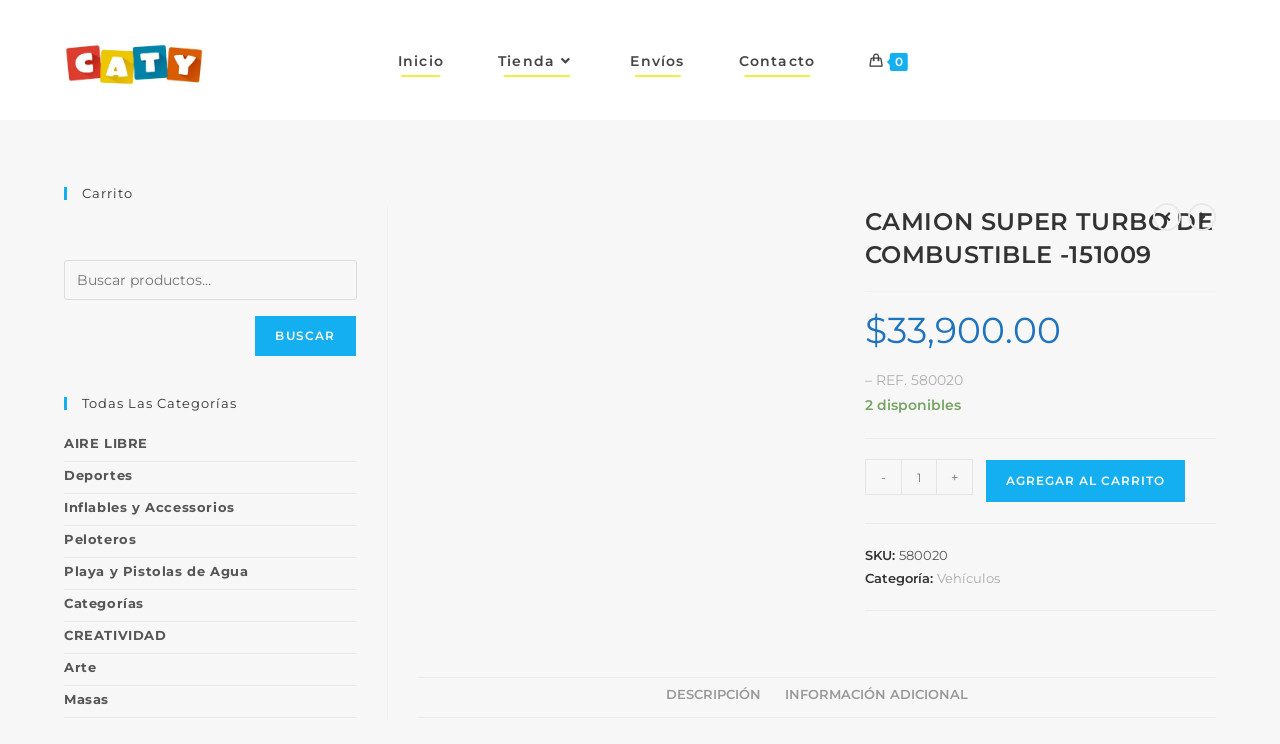

--- FILE ---
content_type: text/html; charset=UTF-8
request_url: https://www.jugueteriascaty.com.ar/producto/camion-super-turbo-de-combustible-151009/
body_size: 38118
content:
<!DOCTYPE html>
<html class="html" lang="es-AR">
<head>
	<meta charset="UTF-8">
	<link rel="profile" href="https://gmpg.org/xfn/11">

	<title>CAMION SUPER TURBO DE COMBUSTIBLE -151009 &#8211; Jugueterìas Caty</title>
<meta name='robots' content='max-image-preview:large' />
	<style>img:is([sizes="auto" i], [sizes^="auto," i]) { contain-intrinsic-size: 3000px 1500px }</style>
	<meta name="viewport" content="width=device-width, initial-scale=1"><link rel='dns-prefetch' href='//capi-automation.s3.us-east-2.amazonaws.com' />
<link rel='dns-prefetch' href='//fonts.googleapis.com' />
<link rel="alternate" type="application/rss+xml" title="Jugueterìas Caty &raquo; Feed" href="https://www.jugueteriascaty.com.ar/feed/" />
<link rel="alternate" type="application/rss+xml" title="Jugueterìas Caty &raquo; RSS de los comentarios" href="https://www.jugueteriascaty.com.ar/comments/feed/" />
<script>
window._wpemojiSettings = {"baseUrl":"https:\/\/s.w.org\/images\/core\/emoji\/16.0.1\/72x72\/","ext":".png","svgUrl":"https:\/\/s.w.org\/images\/core\/emoji\/16.0.1\/svg\/","svgExt":".svg","source":{"concatemoji":"https:\/\/www.jugueteriascaty.com.ar\/wp-includes\/js\/wp-emoji-release.min.js?ver=6.8.3"}};
/*! This file is auto-generated */
!function(s,n){var o,i,e;function c(e){try{var t={supportTests:e,timestamp:(new Date).valueOf()};sessionStorage.setItem(o,JSON.stringify(t))}catch(e){}}function p(e,t,n){e.clearRect(0,0,e.canvas.width,e.canvas.height),e.fillText(t,0,0);var t=new Uint32Array(e.getImageData(0,0,e.canvas.width,e.canvas.height).data),a=(e.clearRect(0,0,e.canvas.width,e.canvas.height),e.fillText(n,0,0),new Uint32Array(e.getImageData(0,0,e.canvas.width,e.canvas.height).data));return t.every(function(e,t){return e===a[t]})}function u(e,t){e.clearRect(0,0,e.canvas.width,e.canvas.height),e.fillText(t,0,0);for(var n=e.getImageData(16,16,1,1),a=0;a<n.data.length;a++)if(0!==n.data[a])return!1;return!0}function f(e,t,n,a){switch(t){case"flag":return n(e,"\ud83c\udff3\ufe0f\u200d\u26a7\ufe0f","\ud83c\udff3\ufe0f\u200b\u26a7\ufe0f")?!1:!n(e,"\ud83c\udde8\ud83c\uddf6","\ud83c\udde8\u200b\ud83c\uddf6")&&!n(e,"\ud83c\udff4\udb40\udc67\udb40\udc62\udb40\udc65\udb40\udc6e\udb40\udc67\udb40\udc7f","\ud83c\udff4\u200b\udb40\udc67\u200b\udb40\udc62\u200b\udb40\udc65\u200b\udb40\udc6e\u200b\udb40\udc67\u200b\udb40\udc7f");case"emoji":return!a(e,"\ud83e\udedf")}return!1}function g(e,t,n,a){var r="undefined"!=typeof WorkerGlobalScope&&self instanceof WorkerGlobalScope?new OffscreenCanvas(300,150):s.createElement("canvas"),o=r.getContext("2d",{willReadFrequently:!0}),i=(o.textBaseline="top",o.font="600 32px Arial",{});return e.forEach(function(e){i[e]=t(o,e,n,a)}),i}function t(e){var t=s.createElement("script");t.src=e,t.defer=!0,s.head.appendChild(t)}"undefined"!=typeof Promise&&(o="wpEmojiSettingsSupports",i=["flag","emoji"],n.supports={everything:!0,everythingExceptFlag:!0},e=new Promise(function(e){s.addEventListener("DOMContentLoaded",e,{once:!0})}),new Promise(function(t){var n=function(){try{var e=JSON.parse(sessionStorage.getItem(o));if("object"==typeof e&&"number"==typeof e.timestamp&&(new Date).valueOf()<e.timestamp+604800&&"object"==typeof e.supportTests)return e.supportTests}catch(e){}return null}();if(!n){if("undefined"!=typeof Worker&&"undefined"!=typeof OffscreenCanvas&&"undefined"!=typeof URL&&URL.createObjectURL&&"undefined"!=typeof Blob)try{var e="postMessage("+g.toString()+"("+[JSON.stringify(i),f.toString(),p.toString(),u.toString()].join(",")+"));",a=new Blob([e],{type:"text/javascript"}),r=new Worker(URL.createObjectURL(a),{name:"wpTestEmojiSupports"});return void(r.onmessage=function(e){c(n=e.data),r.terminate(),t(n)})}catch(e){}c(n=g(i,f,p,u))}t(n)}).then(function(e){for(var t in e)n.supports[t]=e[t],n.supports.everything=n.supports.everything&&n.supports[t],"flag"!==t&&(n.supports.everythingExceptFlag=n.supports.everythingExceptFlag&&n.supports[t]);n.supports.everythingExceptFlag=n.supports.everythingExceptFlag&&!n.supports.flag,n.DOMReady=!1,n.readyCallback=function(){n.DOMReady=!0}}).then(function(){return e}).then(function(){var e;n.supports.everything||(n.readyCallback(),(e=n.source||{}).concatemoji?t(e.concatemoji):e.wpemoji&&e.twemoji&&(t(e.twemoji),t(e.wpemoji)))}))}((window,document),window._wpemojiSettings);
</script>
<link rel='stylesheet' id='hfe-widgets-style-css' href='https://www.jugueteriascaty.com.ar/wp-content/plugins/header-footer-elementor/inc/widgets-css/frontend.css?ver=2.6.2' media='all' />
<link rel='stylesheet' id='hfe-woo-product-grid-css' href='https://www.jugueteriascaty.com.ar/wp-content/plugins/header-footer-elementor/inc/widgets-css/woo-products.css?ver=2.6.2' media='all' />
<style id='wp-emoji-styles-inline-css'>

	img.wp-smiley, img.emoji {
		display: inline !important;
		border: none !important;
		box-shadow: none !important;
		height: 1em !important;
		width: 1em !important;
		margin: 0 0.07em !important;
		vertical-align: -0.1em !important;
		background: none !important;
		padding: 0 !important;
	}
</style>
<link rel='stylesheet' id='wp-block-library-css' href='https://www.jugueteriascaty.com.ar/wp-includes/css/dist/block-library/style.min.css?ver=6.8.3' media='all' />
<style id='wp-block-library-theme-inline-css'>
.wp-block-audio :where(figcaption){color:#555;font-size:13px;text-align:center}.is-dark-theme .wp-block-audio :where(figcaption){color:#ffffffa6}.wp-block-audio{margin:0 0 1em}.wp-block-code{border:1px solid #ccc;border-radius:4px;font-family:Menlo,Consolas,monaco,monospace;padding:.8em 1em}.wp-block-embed :where(figcaption){color:#555;font-size:13px;text-align:center}.is-dark-theme .wp-block-embed :where(figcaption){color:#ffffffa6}.wp-block-embed{margin:0 0 1em}.blocks-gallery-caption{color:#555;font-size:13px;text-align:center}.is-dark-theme .blocks-gallery-caption{color:#ffffffa6}:root :where(.wp-block-image figcaption){color:#555;font-size:13px;text-align:center}.is-dark-theme :root :where(.wp-block-image figcaption){color:#ffffffa6}.wp-block-image{margin:0 0 1em}.wp-block-pullquote{border-bottom:4px solid;border-top:4px solid;color:currentColor;margin-bottom:1.75em}.wp-block-pullquote cite,.wp-block-pullquote footer,.wp-block-pullquote__citation{color:currentColor;font-size:.8125em;font-style:normal;text-transform:uppercase}.wp-block-quote{border-left:.25em solid;margin:0 0 1.75em;padding-left:1em}.wp-block-quote cite,.wp-block-quote footer{color:currentColor;font-size:.8125em;font-style:normal;position:relative}.wp-block-quote:where(.has-text-align-right){border-left:none;border-right:.25em solid;padding-left:0;padding-right:1em}.wp-block-quote:where(.has-text-align-center){border:none;padding-left:0}.wp-block-quote.is-large,.wp-block-quote.is-style-large,.wp-block-quote:where(.is-style-plain){border:none}.wp-block-search .wp-block-search__label{font-weight:700}.wp-block-search__button{border:1px solid #ccc;padding:.375em .625em}:where(.wp-block-group.has-background){padding:1.25em 2.375em}.wp-block-separator.has-css-opacity{opacity:.4}.wp-block-separator{border:none;border-bottom:2px solid;margin-left:auto;margin-right:auto}.wp-block-separator.has-alpha-channel-opacity{opacity:1}.wp-block-separator:not(.is-style-wide):not(.is-style-dots){width:100px}.wp-block-separator.has-background:not(.is-style-dots){border-bottom:none;height:1px}.wp-block-separator.has-background:not(.is-style-wide):not(.is-style-dots){height:2px}.wp-block-table{margin:0 0 1em}.wp-block-table td,.wp-block-table th{word-break:normal}.wp-block-table :where(figcaption){color:#555;font-size:13px;text-align:center}.is-dark-theme .wp-block-table :where(figcaption){color:#ffffffa6}.wp-block-video :where(figcaption){color:#555;font-size:13px;text-align:center}.is-dark-theme .wp-block-video :where(figcaption){color:#ffffffa6}.wp-block-video{margin:0 0 1em}:root :where(.wp-block-template-part.has-background){margin-bottom:0;margin-top:0;padding:1.25em 2.375em}
</style>
<style id='classic-theme-styles-inline-css'>
/*! This file is auto-generated */
.wp-block-button__link{color:#fff;background-color:#32373c;border-radius:9999px;box-shadow:none;text-decoration:none;padding:calc(.667em + 2px) calc(1.333em + 2px);font-size:1.125em}.wp-block-file__button{background:#32373c;color:#fff;text-decoration:none}
</style>
<style id='joinchat-button-style-inline-css'>
.wp-block-joinchat-button{border:none!important;text-align:center}.wp-block-joinchat-button figure{display:table;margin:0 auto;padding:0}.wp-block-joinchat-button figcaption{font:normal normal 400 .6em/2em var(--wp--preset--font-family--system-font,sans-serif);margin:0;padding:0}.wp-block-joinchat-button .joinchat-button__qr{background-color:#fff;border:6px solid #25d366;border-radius:30px;box-sizing:content-box;display:block;height:200px;margin:auto;overflow:hidden;padding:10px;width:200px}.wp-block-joinchat-button .joinchat-button__qr canvas,.wp-block-joinchat-button .joinchat-button__qr img{display:block;margin:auto}.wp-block-joinchat-button .joinchat-button__link{align-items:center;background-color:#25d366;border:6px solid #25d366;border-radius:30px;display:inline-flex;flex-flow:row nowrap;justify-content:center;line-height:1.25em;margin:0 auto;text-decoration:none}.wp-block-joinchat-button .joinchat-button__link:before{background:transparent var(--joinchat-ico) no-repeat center;background-size:100%;content:"";display:block;height:1.5em;margin:-.75em .75em -.75em 0;width:1.5em}.wp-block-joinchat-button figure+.joinchat-button__link{margin-top:10px}@media (orientation:landscape)and (min-height:481px),(orientation:portrait)and (min-width:481px){.wp-block-joinchat-button.joinchat-button--qr-only figure+.joinchat-button__link{display:none}}@media (max-width:480px),(orientation:landscape)and (max-height:480px){.wp-block-joinchat-button figure{display:none}}

</style>
<style id='global-styles-inline-css'>
:root{--wp--preset--aspect-ratio--square: 1;--wp--preset--aspect-ratio--4-3: 4/3;--wp--preset--aspect-ratio--3-4: 3/4;--wp--preset--aspect-ratio--3-2: 3/2;--wp--preset--aspect-ratio--2-3: 2/3;--wp--preset--aspect-ratio--16-9: 16/9;--wp--preset--aspect-ratio--9-16: 9/16;--wp--preset--color--black: #000000;--wp--preset--color--cyan-bluish-gray: #abb8c3;--wp--preset--color--white: #ffffff;--wp--preset--color--pale-pink: #f78da7;--wp--preset--color--vivid-red: #cf2e2e;--wp--preset--color--luminous-vivid-orange: #ff6900;--wp--preset--color--luminous-vivid-amber: #fcb900;--wp--preset--color--light-green-cyan: #7bdcb5;--wp--preset--color--vivid-green-cyan: #00d084;--wp--preset--color--pale-cyan-blue: #8ed1fc;--wp--preset--color--vivid-cyan-blue: #0693e3;--wp--preset--color--vivid-purple: #9b51e0;--wp--preset--gradient--vivid-cyan-blue-to-vivid-purple: linear-gradient(135deg,rgba(6,147,227,1) 0%,rgb(155,81,224) 100%);--wp--preset--gradient--light-green-cyan-to-vivid-green-cyan: linear-gradient(135deg,rgb(122,220,180) 0%,rgb(0,208,130) 100%);--wp--preset--gradient--luminous-vivid-amber-to-luminous-vivid-orange: linear-gradient(135deg,rgba(252,185,0,1) 0%,rgba(255,105,0,1) 100%);--wp--preset--gradient--luminous-vivid-orange-to-vivid-red: linear-gradient(135deg,rgba(255,105,0,1) 0%,rgb(207,46,46) 100%);--wp--preset--gradient--very-light-gray-to-cyan-bluish-gray: linear-gradient(135deg,rgb(238,238,238) 0%,rgb(169,184,195) 100%);--wp--preset--gradient--cool-to-warm-spectrum: linear-gradient(135deg,rgb(74,234,220) 0%,rgb(151,120,209) 20%,rgb(207,42,186) 40%,rgb(238,44,130) 60%,rgb(251,105,98) 80%,rgb(254,248,76) 100%);--wp--preset--gradient--blush-light-purple: linear-gradient(135deg,rgb(255,206,236) 0%,rgb(152,150,240) 100%);--wp--preset--gradient--blush-bordeaux: linear-gradient(135deg,rgb(254,205,165) 0%,rgb(254,45,45) 50%,rgb(107,0,62) 100%);--wp--preset--gradient--luminous-dusk: linear-gradient(135deg,rgb(255,203,112) 0%,rgb(199,81,192) 50%,rgb(65,88,208) 100%);--wp--preset--gradient--pale-ocean: linear-gradient(135deg,rgb(255,245,203) 0%,rgb(182,227,212) 50%,rgb(51,167,181) 100%);--wp--preset--gradient--electric-grass: linear-gradient(135deg,rgb(202,248,128) 0%,rgb(113,206,126) 100%);--wp--preset--gradient--midnight: linear-gradient(135deg,rgb(2,3,129) 0%,rgb(40,116,252) 100%);--wp--preset--font-size--small: 13px;--wp--preset--font-size--medium: 20px;--wp--preset--font-size--large: 36px;--wp--preset--font-size--x-large: 42px;--wp--preset--spacing--20: 0.44rem;--wp--preset--spacing--30: 0.67rem;--wp--preset--spacing--40: 1rem;--wp--preset--spacing--50: 1.5rem;--wp--preset--spacing--60: 2.25rem;--wp--preset--spacing--70: 3.38rem;--wp--preset--spacing--80: 5.06rem;--wp--preset--shadow--natural: 6px 6px 9px rgba(0, 0, 0, 0.2);--wp--preset--shadow--deep: 12px 12px 50px rgba(0, 0, 0, 0.4);--wp--preset--shadow--sharp: 6px 6px 0px rgba(0, 0, 0, 0.2);--wp--preset--shadow--outlined: 6px 6px 0px -3px rgba(255, 255, 255, 1), 6px 6px rgba(0, 0, 0, 1);--wp--preset--shadow--crisp: 6px 6px 0px rgba(0, 0, 0, 1);}:where(.is-layout-flex){gap: 0.5em;}:where(.is-layout-grid){gap: 0.5em;}body .is-layout-flex{display: flex;}.is-layout-flex{flex-wrap: wrap;align-items: center;}.is-layout-flex > :is(*, div){margin: 0;}body .is-layout-grid{display: grid;}.is-layout-grid > :is(*, div){margin: 0;}:where(.wp-block-columns.is-layout-flex){gap: 2em;}:where(.wp-block-columns.is-layout-grid){gap: 2em;}:where(.wp-block-post-template.is-layout-flex){gap: 1.25em;}:where(.wp-block-post-template.is-layout-grid){gap: 1.25em;}.has-black-color{color: var(--wp--preset--color--black) !important;}.has-cyan-bluish-gray-color{color: var(--wp--preset--color--cyan-bluish-gray) !important;}.has-white-color{color: var(--wp--preset--color--white) !important;}.has-pale-pink-color{color: var(--wp--preset--color--pale-pink) !important;}.has-vivid-red-color{color: var(--wp--preset--color--vivid-red) !important;}.has-luminous-vivid-orange-color{color: var(--wp--preset--color--luminous-vivid-orange) !important;}.has-luminous-vivid-amber-color{color: var(--wp--preset--color--luminous-vivid-amber) !important;}.has-light-green-cyan-color{color: var(--wp--preset--color--light-green-cyan) !important;}.has-vivid-green-cyan-color{color: var(--wp--preset--color--vivid-green-cyan) !important;}.has-pale-cyan-blue-color{color: var(--wp--preset--color--pale-cyan-blue) !important;}.has-vivid-cyan-blue-color{color: var(--wp--preset--color--vivid-cyan-blue) !important;}.has-vivid-purple-color{color: var(--wp--preset--color--vivid-purple) !important;}.has-black-background-color{background-color: var(--wp--preset--color--black) !important;}.has-cyan-bluish-gray-background-color{background-color: var(--wp--preset--color--cyan-bluish-gray) !important;}.has-white-background-color{background-color: var(--wp--preset--color--white) !important;}.has-pale-pink-background-color{background-color: var(--wp--preset--color--pale-pink) !important;}.has-vivid-red-background-color{background-color: var(--wp--preset--color--vivid-red) !important;}.has-luminous-vivid-orange-background-color{background-color: var(--wp--preset--color--luminous-vivid-orange) !important;}.has-luminous-vivid-amber-background-color{background-color: var(--wp--preset--color--luminous-vivid-amber) !important;}.has-light-green-cyan-background-color{background-color: var(--wp--preset--color--light-green-cyan) !important;}.has-vivid-green-cyan-background-color{background-color: var(--wp--preset--color--vivid-green-cyan) !important;}.has-pale-cyan-blue-background-color{background-color: var(--wp--preset--color--pale-cyan-blue) !important;}.has-vivid-cyan-blue-background-color{background-color: var(--wp--preset--color--vivid-cyan-blue) !important;}.has-vivid-purple-background-color{background-color: var(--wp--preset--color--vivid-purple) !important;}.has-black-border-color{border-color: var(--wp--preset--color--black) !important;}.has-cyan-bluish-gray-border-color{border-color: var(--wp--preset--color--cyan-bluish-gray) !important;}.has-white-border-color{border-color: var(--wp--preset--color--white) !important;}.has-pale-pink-border-color{border-color: var(--wp--preset--color--pale-pink) !important;}.has-vivid-red-border-color{border-color: var(--wp--preset--color--vivid-red) !important;}.has-luminous-vivid-orange-border-color{border-color: var(--wp--preset--color--luminous-vivid-orange) !important;}.has-luminous-vivid-amber-border-color{border-color: var(--wp--preset--color--luminous-vivid-amber) !important;}.has-light-green-cyan-border-color{border-color: var(--wp--preset--color--light-green-cyan) !important;}.has-vivid-green-cyan-border-color{border-color: var(--wp--preset--color--vivid-green-cyan) !important;}.has-pale-cyan-blue-border-color{border-color: var(--wp--preset--color--pale-cyan-blue) !important;}.has-vivid-cyan-blue-border-color{border-color: var(--wp--preset--color--vivid-cyan-blue) !important;}.has-vivid-purple-border-color{border-color: var(--wp--preset--color--vivid-purple) !important;}.has-vivid-cyan-blue-to-vivid-purple-gradient-background{background: var(--wp--preset--gradient--vivid-cyan-blue-to-vivid-purple) !important;}.has-light-green-cyan-to-vivid-green-cyan-gradient-background{background: var(--wp--preset--gradient--light-green-cyan-to-vivid-green-cyan) !important;}.has-luminous-vivid-amber-to-luminous-vivid-orange-gradient-background{background: var(--wp--preset--gradient--luminous-vivid-amber-to-luminous-vivid-orange) !important;}.has-luminous-vivid-orange-to-vivid-red-gradient-background{background: var(--wp--preset--gradient--luminous-vivid-orange-to-vivid-red) !important;}.has-very-light-gray-to-cyan-bluish-gray-gradient-background{background: var(--wp--preset--gradient--very-light-gray-to-cyan-bluish-gray) !important;}.has-cool-to-warm-spectrum-gradient-background{background: var(--wp--preset--gradient--cool-to-warm-spectrum) !important;}.has-blush-light-purple-gradient-background{background: var(--wp--preset--gradient--blush-light-purple) !important;}.has-blush-bordeaux-gradient-background{background: var(--wp--preset--gradient--blush-bordeaux) !important;}.has-luminous-dusk-gradient-background{background: var(--wp--preset--gradient--luminous-dusk) !important;}.has-pale-ocean-gradient-background{background: var(--wp--preset--gradient--pale-ocean) !important;}.has-electric-grass-gradient-background{background: var(--wp--preset--gradient--electric-grass) !important;}.has-midnight-gradient-background{background: var(--wp--preset--gradient--midnight) !important;}.has-small-font-size{font-size: var(--wp--preset--font-size--small) !important;}.has-medium-font-size{font-size: var(--wp--preset--font-size--medium) !important;}.has-large-font-size{font-size: var(--wp--preset--font-size--large) !important;}.has-x-large-font-size{font-size: var(--wp--preset--font-size--x-large) !important;}
:where(.wp-block-post-template.is-layout-flex){gap: 1.25em;}:where(.wp-block-post-template.is-layout-grid){gap: 1.25em;}
:where(.wp-block-columns.is-layout-flex){gap: 2em;}:where(.wp-block-columns.is-layout-grid){gap: 2em;}
:root :where(.wp-block-pullquote){font-size: 1.5em;line-height: 1.6;}
</style>
<link rel='stylesheet' id='contact-form-7-css' href='https://www.jugueteriascaty.com.ar/wp-content/plugins/contact-form-7/includes/css/styles.css?ver=6.1.3' media='all' />
<link rel='stylesheet' id='photoswipe-css' href='https://www.jugueteriascaty.com.ar/wp-content/plugins/woocommerce/assets/css/photoswipe/photoswipe.min.css?ver=10.3.5' media='all' />
<link rel='stylesheet' id='photoswipe-default-skin-css' href='https://www.jugueteriascaty.com.ar/wp-content/plugins/woocommerce/assets/css/photoswipe/default-skin/default-skin.min.css?ver=10.3.5' media='all' />
<style id='woocommerce-inline-inline-css'>
.woocommerce form .form-row .required { visibility: visible; }
</style>
<link rel='stylesheet' id='hfe-style-css' href='https://www.jugueteriascaty.com.ar/wp-content/plugins/header-footer-elementor/assets/css/header-footer-elementor.css?ver=2.6.2' media='all' />
<link rel='stylesheet' id='elementor-icons-css' href='https://www.jugueteriascaty.com.ar/wp-content/plugins/elementor/assets/lib/eicons/css/elementor-icons.min.css?ver=5.44.0' media='all' />
<link rel='stylesheet' id='elementor-frontend-css' href='https://www.jugueteriascaty.com.ar/wp-content/plugins/elementor/assets/css/frontend.min.css?ver=3.33.0' media='all' />
<link rel='stylesheet' id='elementor-post-352-css' href='https://www.jugueteriascaty.com.ar/wp-content/uploads/elementor/css/post-352.css?ver=1763155463' media='all' />
<link rel='stylesheet' id='elementor-post-4113-css' href='https://www.jugueteriascaty.com.ar/wp-content/uploads/elementor/css/post-4113.css?ver=1763155463' media='all' />
<link rel='stylesheet' id='brands-styles-css' href='https://www.jugueteriascaty.com.ar/wp-content/plugins/woocommerce/assets/css/brands.css?ver=10.3.5' media='all' />
<link rel='stylesheet' id='dgwt-wcas-style-css' href='https://www.jugueteriascaty.com.ar/wp-content/plugins/ajax-search-for-woocommerce/assets/css/style.min.css?ver=1.31.0' media='all' />
<link rel='stylesheet' id='oceanwp-woo-mini-cart-css' href='https://www.jugueteriascaty.com.ar/wp-content/themes/oceanwp/assets/css/woo/woo-mini-cart.min.css?ver=6.8.3' media='all' />
<link rel='stylesheet' id='font-awesome-css' href='https://www.jugueteriascaty.com.ar/wp-content/themes/oceanwp/assets/fonts/fontawesome/css/all.min.css?ver=6.7.2' media='all' />
<link rel='stylesheet' id='simple-line-icons-css' href='https://www.jugueteriascaty.com.ar/wp-content/themes/oceanwp/assets/css/third/simple-line-icons.min.css?ver=2.4.0' media='all' />
<link rel='stylesheet' id='oceanwp-style-css' href='https://www.jugueteriascaty.com.ar/wp-content/themes/oceanwp/assets/css/style.min.css?ver=4.1.3' media='all' />
<style id='oceanwp-style-inline-css'>
body div.wpforms-container-full .wpforms-form input[type=submit]:hover,
			body div.wpforms-container-full .wpforms-form input[type=submit]:active,
			body div.wpforms-container-full .wpforms-form button[type=submit]:hover,
			body div.wpforms-container-full .wpforms-form button[type=submit]:active,
			body div.wpforms-container-full .wpforms-form .wpforms-page-button:hover,
			body div.wpforms-container-full .wpforms-form .wpforms-page-button:active,
			body .wp-core-ui div.wpforms-container-full .wpforms-form input[type=submit]:hover,
			body .wp-core-ui div.wpforms-container-full .wpforms-form input[type=submit]:active,
			body .wp-core-ui div.wpforms-container-full .wpforms-form button[type=submit]:hover,
			body .wp-core-ui div.wpforms-container-full .wpforms-form button[type=submit]:active,
			body .wp-core-ui div.wpforms-container-full .wpforms-form .wpforms-page-button:hover,
			body .wp-core-ui div.wpforms-container-full .wpforms-form .wpforms-page-button:active {
					background: linear-gradient(0deg, rgba(0, 0, 0, 0.2), rgba(0, 0, 0, 0.2)), var(--wpforms-button-background-color-alt, var(--wpforms-button-background-color)) !important;
			}
</style>
<link rel='stylesheet' id='oceanwp-google-font-montserrat-css' href='//fonts.googleapis.com/css?family=Montserrat%3A100%2C200%2C300%2C400%2C500%2C600%2C700%2C800%2C900%2C100i%2C200i%2C300i%2C400i%2C500i%2C600i%2C700i%2C800i%2C900i&#038;subset=latin&#038;display=swap&#038;ver=6.8.3' media='all' />
<link rel='stylesheet' id='hfe-elementor-icons-css' href='https://www.jugueteriascaty.com.ar/wp-content/plugins/elementor/assets/lib/eicons/css/elementor-icons.min.css?ver=5.34.0' media='all' />
<link rel='stylesheet' id='hfe-icons-list-css' href='https://www.jugueteriascaty.com.ar/wp-content/plugins/elementor/assets/css/widget-icon-list.min.css?ver=3.24.3' media='all' />
<link rel='stylesheet' id='hfe-social-icons-css' href='https://www.jugueteriascaty.com.ar/wp-content/plugins/elementor/assets/css/widget-social-icons.min.css?ver=3.24.0' media='all' />
<link rel='stylesheet' id='hfe-social-share-icons-brands-css' href='https://www.jugueteriascaty.com.ar/wp-content/plugins/elementor/assets/lib/font-awesome/css/brands.css?ver=5.15.3' media='all' />
<link rel='stylesheet' id='hfe-social-share-icons-fontawesome-css' href='https://www.jugueteriascaty.com.ar/wp-content/plugins/elementor/assets/lib/font-awesome/css/fontawesome.css?ver=5.15.3' media='all' />
<link rel='stylesheet' id='hfe-nav-menu-icons-css' href='https://www.jugueteriascaty.com.ar/wp-content/plugins/elementor/assets/lib/font-awesome/css/solid.css?ver=5.15.3' media='all' />
<link rel='stylesheet' id='oceanwp-woocommerce-css' href='https://www.jugueteriascaty.com.ar/wp-content/themes/oceanwp/assets/css/woo/woocommerce.min.css?ver=6.8.3' media='all' />
<link rel='stylesheet' id='oceanwp-woo-star-font-css' href='https://www.jugueteriascaty.com.ar/wp-content/themes/oceanwp/assets/css/woo/woo-star-font.min.css?ver=6.8.3' media='all' />
<link rel='stylesheet' id='oceanwp-woo-quick-view-css' href='https://www.jugueteriascaty.com.ar/wp-content/themes/oceanwp/assets/css/woo/woo-quick-view.min.css?ver=6.8.3' media='all' />
<link rel='stylesheet' id='oceanwp-woo-floating-bar-css' href='https://www.jugueteriascaty.com.ar/wp-content/themes/oceanwp/assets/css/woo/woo-floating-bar.min.css?ver=6.8.3' media='all' />
<link rel='stylesheet' id='oe-widgets-style-css' href='https://www.jugueteriascaty.com.ar/wp-content/plugins/ocean-extra/assets/css/widgets.css?ver=6.8.3' media='all' />
<link rel='stylesheet' id='elementor-gf-local-roboto-css' href='https://www.jugueteriascaty.com.ar/wp-content/uploads/elementor/google-fonts/css/roboto.css?ver=1742267658' media='all' />
<link rel='stylesheet' id='elementor-gf-local-robotoslab-css' href='https://www.jugueteriascaty.com.ar/wp-content/uploads/elementor/google-fonts/css/robotoslab.css?ver=1742267677' media='all' />
<link rel='stylesheet' id='elementor-gf-local-montserrat-css' href='https://www.jugueteriascaty.com.ar/wp-content/uploads/elementor/google-fonts/css/montserrat.css?ver=1742267704' media='all' />
<link rel='stylesheet' id='elementor-icons-shared-0-css' href='https://www.jugueteriascaty.com.ar/wp-content/plugins/elementor/assets/lib/font-awesome/css/fontawesome.min.css?ver=5.15.3' media='all' />
<link rel='stylesheet' id='elementor-icons-fa-brands-css' href='https://www.jugueteriascaty.com.ar/wp-content/plugins/elementor/assets/lib/font-awesome/css/brands.min.css?ver=5.15.3' media='all' />
<link rel='stylesheet' id='elementor-icons-fa-solid-css' href='https://www.jugueteriascaty.com.ar/wp-content/plugins/elementor/assets/lib/font-awesome/css/solid.min.css?ver=5.15.3' media='all' />
<script type="text/template" id="tmpl-variation-template">
	<div class="woocommerce-variation-description">{{{ data.variation.variation_description }}}</div>
	<div class="woocommerce-variation-price">{{{ data.variation.price_html }}}</div>
	<div class="woocommerce-variation-availability">{{{ data.variation.availability_html }}}</div>
</script>
<script type="text/template" id="tmpl-unavailable-variation-template">
	<p role="alert">Lo sentimos, este producto no está disponible. Por favor, elegí otra combinación.</p>
</script>
<script src="https://www.jugueteriascaty.com.ar/wp-includes/js/jquery/jquery.min.js?ver=3.7.1" id="jquery-core-js"></script>
<script src="https://www.jugueteriascaty.com.ar/wp-includes/js/jquery/jquery-migrate.min.js?ver=3.4.1" id="jquery-migrate-js"></script>
<script id="jquery-js-after">
!function($){"use strict";$(document).ready(function(){$(this).scrollTop()>100&&$(".hfe-scroll-to-top-wrap").removeClass("hfe-scroll-to-top-hide"),$(window).scroll(function(){$(this).scrollTop()<100?$(".hfe-scroll-to-top-wrap").fadeOut(300):$(".hfe-scroll-to-top-wrap").fadeIn(300)}),$(".hfe-scroll-to-top-wrap").on("click",function(){$("html, body").animate({scrollTop:0},300);return!1})})}(jQuery);
!function($){'use strict';$(document).ready(function(){var bar=$('.hfe-reading-progress-bar');if(!bar.length)return;$(window).on('scroll',function(){var s=$(window).scrollTop(),d=$(document).height()-$(window).height(),p=d? s/d*100:0;bar.css('width',p+'%')});});}(jQuery);
</script>
<script src="https://www.jugueteriascaty.com.ar/wp-content/plugins/woocommerce/assets/js/jquery-blockui/jquery.blockUI.min.js?ver=2.7.0-wc.10.3.5" id="wc-jquery-blockui-js" defer data-wp-strategy="defer"></script>
<script id="wc-add-to-cart-js-extra">
var wc_add_to_cart_params = {"ajax_url":"\/wp-admin\/admin-ajax.php","wc_ajax_url":"\/?wc-ajax=%%endpoint%%","i18n_view_cart":"Ver carrito","cart_url":"https:\/\/www.jugueteriascaty.com.ar\/carro\/","is_cart":"","cart_redirect_after_add":"no"};
</script>
<script src="https://www.jugueteriascaty.com.ar/wp-content/plugins/woocommerce/assets/js/frontend/add-to-cart.min.js?ver=10.3.5" id="wc-add-to-cart-js" defer data-wp-strategy="defer"></script>
<script src="https://www.jugueteriascaty.com.ar/wp-content/plugins/woocommerce/assets/js/zoom/jquery.zoom.min.js?ver=1.7.21-wc.10.3.5" id="wc-zoom-js" defer data-wp-strategy="defer"></script>
<script src="https://www.jugueteriascaty.com.ar/wp-content/plugins/woocommerce/assets/js/flexslider/jquery.flexslider.min.js?ver=2.7.2-wc.10.3.5" id="wc-flexslider-js" defer data-wp-strategy="defer"></script>
<script src="https://www.jugueteriascaty.com.ar/wp-content/plugins/woocommerce/assets/js/photoswipe/photoswipe.min.js?ver=4.1.1-wc.10.3.5" id="wc-photoswipe-js" defer data-wp-strategy="defer"></script>
<script src="https://www.jugueteriascaty.com.ar/wp-content/plugins/woocommerce/assets/js/photoswipe/photoswipe-ui-default.min.js?ver=4.1.1-wc.10.3.5" id="wc-photoswipe-ui-default-js" defer data-wp-strategy="defer"></script>
<script id="wc-single-product-js-extra">
var wc_single_product_params = {"i18n_required_rating_text":"Por favor selecciona una puntuaci\u00f3n","i18n_rating_options":["1 de 5 estrellas","2 de 5 estrellas","3 de 5 estrellas","4 de 5 estrellas","5 de 5 estrellas"],"i18n_product_gallery_trigger_text":"View full-screen image gallery","review_rating_required":"yes","flexslider":{"rtl":false,"animation":"slide","smoothHeight":true,"directionNav":false,"controlNav":"thumbnails","slideshow":false,"animationSpeed":500,"animationLoop":false,"allowOneSlide":false},"zoom_enabled":"1","zoom_options":[],"photoswipe_enabled":"1","photoswipe_options":{"shareEl":false,"closeOnScroll":false,"history":false,"hideAnimationDuration":0,"showAnimationDuration":0},"flexslider_enabled":"1"};
</script>
<script src="https://www.jugueteriascaty.com.ar/wp-content/plugins/woocommerce/assets/js/frontend/single-product.min.js?ver=10.3.5" id="wc-single-product-js" defer data-wp-strategy="defer"></script>
<script src="https://www.jugueteriascaty.com.ar/wp-content/plugins/woocommerce/assets/js/js-cookie/js.cookie.min.js?ver=2.1.4-wc.10.3.5" id="wc-js-cookie-js" defer data-wp-strategy="defer"></script>
<script id="woocommerce-js-extra">
var woocommerce_params = {"ajax_url":"\/wp-admin\/admin-ajax.php","wc_ajax_url":"\/?wc-ajax=%%endpoint%%","i18n_password_show":"Mostrar contrase\u00f1a","i18n_password_hide":"Ocultar contrase\u00f1a"};
</script>
<script src="https://www.jugueteriascaty.com.ar/wp-content/plugins/woocommerce/assets/js/frontend/woocommerce.min.js?ver=10.3.5" id="woocommerce-js" defer data-wp-strategy="defer"></script>
<script src="https://www.jugueteriascaty.com.ar/wp-includes/js/underscore.min.js?ver=1.13.7" id="underscore-js"></script>
<script id="wp-util-js-extra">
var _wpUtilSettings = {"ajax":{"url":"\/wp-admin\/admin-ajax.php"}};
</script>
<script src="https://www.jugueteriascaty.com.ar/wp-includes/js/wp-util.min.js?ver=6.8.3" id="wp-util-js"></script>
<script id="wc-add-to-cart-variation-js-extra">
var wc_add_to_cart_variation_params = {"wc_ajax_url":"\/?wc-ajax=%%endpoint%%","i18n_no_matching_variations_text":"Lo sentimos, no hay productos que igualen tu selecci\u00f3n. Por favor escoge una combinaci\u00f3n diferente.","i18n_make_a_selection_text":"Eleg\u00ed las opciones del producto antes de agregar este producto a tu carrito.","i18n_unavailable_text":"Lo sentimos, este producto no est\u00e1 disponible. Por favor, eleg\u00ed otra combinaci\u00f3n.","i18n_reset_alert_text":"Your selection has been reset. Please select some product options before adding this product to your cart."};
</script>
<script src="https://www.jugueteriascaty.com.ar/wp-content/plugins/woocommerce/assets/js/frontend/add-to-cart-variation.min.js?ver=10.3.5" id="wc-add-to-cart-variation-js" defer data-wp-strategy="defer"></script>
<script id="wc-cart-fragments-js-extra">
var wc_cart_fragments_params = {"ajax_url":"\/wp-admin\/admin-ajax.php","wc_ajax_url":"\/?wc-ajax=%%endpoint%%","cart_hash_key":"wc_cart_hash_7606ccdf52a55f63f43e82cd7a02a565","fragment_name":"wc_fragments_7606ccdf52a55f63f43e82cd7a02a565","request_timeout":"5000"};
</script>
<script src="https://www.jugueteriascaty.com.ar/wp-content/plugins/woocommerce/assets/js/frontend/cart-fragments.min.js?ver=10.3.5" id="wc-cart-fragments-js" defer data-wp-strategy="defer"></script>
<link rel="https://api.w.org/" href="https://www.jugueteriascaty.com.ar/wp-json/" /><link rel="alternate" title="JSON" type="application/json" href="https://www.jugueteriascaty.com.ar/wp-json/wp/v2/product/9916" /><link rel="EditURI" type="application/rsd+xml" title="RSD" href="https://www.jugueteriascaty.com.ar/xmlrpc.php?rsd" />
<meta name="generator" content="WordPress 6.8.3" />
<meta name="generator" content="WooCommerce 10.3.5" />
<link rel="canonical" href="https://www.jugueteriascaty.com.ar/producto/camion-super-turbo-de-combustible-151009/" />
<link rel='shortlink' href='https://www.jugueteriascaty.com.ar/?p=9916' />
<link rel="alternate" title="oEmbed (JSON)" type="application/json+oembed" href="https://www.jugueteriascaty.com.ar/wp-json/oembed/1.0/embed?url=https%3A%2F%2Fwww.jugueteriascaty.com.ar%2Fproducto%2Fcamion-super-turbo-de-combustible-151009%2F" />
<link rel="alternate" title="oEmbed (XML)" type="text/xml+oembed" href="https://www.jugueteriascaty.com.ar/wp-json/oembed/1.0/embed?url=https%3A%2F%2Fwww.jugueteriascaty.com.ar%2Fproducto%2Fcamion-super-turbo-de-combustible-151009%2F&#038;format=xml" />
		<style>
			.dgwt-wcas-ico-magnifier,.dgwt-wcas-ico-magnifier-handler{max-width:20px}.dgwt-wcas-search-wrapp{max-width:1000px}.dgwt-wcas-style-pirx .dgwt-wcas-sf-wrapp{background-color:#edc700}.dgwt-wcas-search-wrapp .dgwt-wcas-sf-wrapp input[type=search].dgwt-wcas-search-input,.dgwt-wcas-search-wrapp .dgwt-wcas-sf-wrapp input[type=search].dgwt-wcas-search-input:hover,.dgwt-wcas-search-wrapp .dgwt-wcas-sf-wrapp input[type=search].dgwt-wcas-search-input:focus{background-color:#fff;color:#7c7c7c;border-color:#edc700}.dgwt-wcas-sf-wrapp input[type=search].dgwt-wcas-search-input::placeholder{color:#7c7c7c;opacity:.3}.dgwt-wcas-sf-wrapp input[type=search].dgwt-wcas-search-input::-webkit-input-placeholder{color:#7c7c7c;opacity:.3}.dgwt-wcas-sf-wrapp input[type=search].dgwt-wcas-search-input:-moz-placeholder{color:#7c7c7c;opacity:.3}.dgwt-wcas-sf-wrapp input[type=search].dgwt-wcas-search-input::-moz-placeholder{color:#7c7c7c;opacity:.3}.dgwt-wcas-sf-wrapp input[type=search].dgwt-wcas-search-input:-ms-input-placeholder{color:#7c7c7c}.dgwt-wcas-no-submit.dgwt-wcas-search-wrapp .dgwt-wcas-ico-magnifier path,.dgwt-wcas-search-wrapp .dgwt-wcas-close path{fill:#7c7c7c}.dgwt-wcas-loader-circular-path{stroke:#7c7c7c}.dgwt-wcas-preloader{opacity:.6}.dgwt-wcas-search-wrapp .dgwt-wcas-sf-wrapp .dgwt-wcas-search-submit::before{}.dgwt-wcas-search-wrapp .dgwt-wcas-sf-wrapp .dgwt-wcas-search-submit:hover::before,.dgwt-wcas-search-wrapp .dgwt-wcas-sf-wrapp .dgwt-wcas-search-submit:focus::before{}.dgwt-wcas-search-wrapp .dgwt-wcas-sf-wrapp .dgwt-wcas-search-submit,.dgwt-wcas-om-bar .dgwt-wcas-om-return{color:#686868}.dgwt-wcas-search-wrapp .dgwt-wcas-ico-magnifier,.dgwt-wcas-search-wrapp .dgwt-wcas-sf-wrapp .dgwt-wcas-search-submit svg path,.dgwt-wcas-om-bar .dgwt-wcas-om-return svg path{fill:#686868}.dgwt-wcas-suggestions-wrapp,.dgwt-wcas-details-wrapp{background-color:#fff}.dgwt-wcas-suggestion-selected{background-color:#fff}.dgwt-wcas-st strong,.dgwt-wcas-sd strong{color:#515151}.dgwt-wcas-suggestions-wrapp,.dgwt-wcas-details-wrapp,.dgwt-wcas-suggestion,.dgwt-wcas-datails-title,.dgwt-wcas-details-more-products{border-color:#e0e0e0!important}		</style>
			<noscript><style>.woocommerce-product-gallery{ opacity: 1 !important; }</style></noscript>
	<meta name="generator" content="Elementor 3.33.0; features: additional_custom_breakpoints; settings: css_print_method-external, google_font-enabled, font_display-auto">
			<script  type="text/javascript">
				!function(f,b,e,v,n,t,s){if(f.fbq)return;n=f.fbq=function(){n.callMethod?
					n.callMethod.apply(n,arguments):n.queue.push(arguments)};if(!f._fbq)f._fbq=n;
					n.push=n;n.loaded=!0;n.version='2.0';n.queue=[];t=b.createElement(e);t.async=!0;
					t.src=v;s=b.getElementsByTagName(e)[0];s.parentNode.insertBefore(t,s)}(window,
					document,'script','https://connect.facebook.net/en_US/fbevents.js');
			</script>
			<!-- WooCommerce Facebook Integration Begin -->
			<script  type="text/javascript">

				fbq('init', '569120191450983', {}, {
    "agent": "woocommerce_0-10.3.5-3.5.12"
});

				document.addEventListener( 'DOMContentLoaded', function() {
					// Insert placeholder for events injected when a product is added to the cart through AJAX.
					document.body.insertAdjacentHTML( 'beforeend', '<div class=\"wc-facebook-pixel-event-placeholder\"></div>' );
				}, false );

			</script>
			<!-- WooCommerce Facebook Integration End -->
						<style>
				.e-con.e-parent:nth-of-type(n+4):not(.e-lazyloaded):not(.e-no-lazyload),
				.e-con.e-parent:nth-of-type(n+4):not(.e-lazyloaded):not(.e-no-lazyload) * {
					background-image: none !important;
				}
				@media screen and (max-height: 1024px) {
					.e-con.e-parent:nth-of-type(n+3):not(.e-lazyloaded):not(.e-no-lazyload),
					.e-con.e-parent:nth-of-type(n+3):not(.e-lazyloaded):not(.e-no-lazyload) * {
						background-image: none !important;
					}
				}
				@media screen and (max-height: 640px) {
					.e-con.e-parent:nth-of-type(n+2):not(.e-lazyloaded):not(.e-no-lazyload),
					.e-con.e-parent:nth-of-type(n+2):not(.e-lazyloaded):not(.e-no-lazyload) * {
						background-image: none !important;
					}
				}
			</style>
			<link rel="icon" href="https://www.jugueteriascaty.com.ar/wp-content/uploads/2020/09/favicon.ico" sizes="32x32" />
<link rel="icon" href="https://www.jugueteriascaty.com.ar/wp-content/uploads/2020/09/favicon.ico" sizes="192x192" />
<link rel="apple-touch-icon" href="https://www.jugueteriascaty.com.ar/wp-content/uploads/2020/09/favicon.ico" />
<meta name="msapplication-TileImage" content="https://www.jugueteriascaty.com.ar/wp-content/uploads/2020/09/favicon.ico" />
		<style id="wp-custom-css">
			.nav-content{display:none}/*tsy custom css*//*el footer*/.elementor-4113 .elementor-element.elementor-element-b5d6aa1 .elementor-heading-title{color:#1b1b1b !important}.elementor-4113 .elementor-element.elementor-element-acaa414{color:#1b1b1b !important}.elementor-4113 .elementor-element.elementor-element-5aa6396 .elementor-heading-title{color:#1b1b1b !important}.elementor-4113 .elementor-element.elementor-element-0b6181f p{color:#1b1b1b !important}.elementor-4113 .elementor-element.elementor-element-399707d .elementor-heading-title{color:#1b1b1b !important}.elementor-4113 .elementor-element.elementor-element-89479c8 .elementor-heading-title{color:#1b1b1b !important}.elementor-4113 .elementor-element.elementor-element-50a8e00{color:#1b1b1b !important}.elementor-4113 .elementor-element.elementor-element-c3482c5:not(.elementor-motion-effects-element-type-background),.elementor-4113 .elementor-element.elementor-element-c3482c5 >.elementor-motion-effects-container >.elementor-motion-effects-layer{background-color:#fff !important}/*el footer*/.dropdown-menu,.dropdown-menu .text-wrap{font-size:14px}.dropdown-menu,.dropdown-menu .menu-text{font-size:11px;font-weight:bolder}.navigation li.megamenu-li.auto-mega .megamenu.col-6{width:1320px}.dropdown-menu ul li a.menu-link:hover{background-color:#fff !important}.navigation .megamenu li a.menu-link{padding:12px 20px;text-align:center}#site-navigation-wrap .dropdown-menu >li >a,#site-header.full_screen-header .fs-dropdown-menu >li >a,#site-header.top-header #site-navigation-wrap .dropdown-menu >li >a,#site-header.center-header #site-navigation-wrap .dropdown-menu >li >a,#site-header.medium-header #site-navigation-wrap .dropdown-menu >li >a,.oceanwp-mobile-menu-icon a{font-weight:700;font-size:13px;margin-left:2em}/*tsy custom css*/@media (min-width:768px) and (max-width:2000px) and (orientation:landscape){.slide_horizontal_1{display:inline-block !important}.slide_horizontal_2{display:none!important}}@media (min-width:768px) and (max-width:1800px) and (orientation:landscape){.slide_horizontal_1{display:inline-block !important}.slide_horizontal_2{display:none!important}#site-navigation-wrap{margin-right:30px}.oceanwp-mobile-menu-icon.mobile-right{margin-right:35px;float:right}li,.btn-wrap clr{display:inline-block;min-height:35px !important;margin-top:-5px !important}li.title{min-height:65px !important}li.inner{margin-top:-10px !important}.woocommerce table.shop_table{margin-top:40px}.woocommerce-checkout form.checkout{margin-top:40px}.elementor-4113 .elementor-element.elementor-element-0b6181f{color:white !important}.hustle-ui.module_id_1 .hustle-layout .hustle-image img{height:300px}}@media (min-width:768px) and (max-width:1800px) and (orientation:portrait){.slide_horizontal_1{display:inline-block !important}.slide_horizontal_2{display:none}#site-navigation-wrap{margin-right:30px}.oceanwp-mobile-menu-icon.mobile-right{margin-right:35px;float:right}li,.btn-wrap clr{display:inline-block;min-height:35px !important;margin-top:-5px !important}li.title{min-height:65px !important}li.inner{margin-top:-10px !important}.woocommerce table.shop_table{margin-top:40px}.woocommerce-checkout form.checkout{margin-top:40px}}@media only screen and (max-width:768px){#site-logo #site-logo-inner a img,#site-header.center-header #site-navigation-wrap .middle-site-logo a img{margin-left:-3em !important;max-width:147px}}@media (min-width:481px) and (max-width:767px) and (orientation:landscape){.slide_horizontal_1{display:inline-block !important;margin-top:62px}.slide_horizontal_2{display:none!important}.owp-product-nav-wrap{margin-top:40px!important}.hustle-ui.module_id_1 .hustle-layout .hustle-image img{width:100%;max-width:unset;height:200px!important;display:block;position:absolute;object-fit:fill}.search-results article .search-entry-inner{margin-top:40px !important}.elementor-11680 .elementor-element.elementor-element-a1e1289{column-count:2}.woocommerce ul.products li.product .woo-entry-image-swap .woo-entry-image-secondary{position:absolute;top:0;left:0;display:none;overflow:hidden;height:100%;z-index:1}.oceanwp-mobile-menu-icon.mobile-right{z-index:20!important}.elementor-11680 .elementor-element.elementor-element-36d0d33{column-count:2}#site-navigation-wrap{margin-right:30px}.oceanwp-mobile-menu-icon.mobile-right{margin-right:35px;float:right}.widget-area.sidebar-primary,.widget-area.sidebar-secondary,.content-left-sidebar .widget-area{display:none}.owp-product-nav-wrap{margin-top:40px!important}li,.btn-wrap clr{display:inline-block;min-height:35px !important;margin-top:-5px !important}li.title{min-height:65px !important}li.inner{margin-top:-10px !important}.owp-product-nav-wrap clr{margin-bottom:15px!important;margin-top:40px!important}}@media only screen and (max-width:600px){#site-logo #site-logo-inner a img,#site-header.center-header #site-navigation-wrap .middle-site-logo a img{margin-left:1em !important;max-width:147px}.oceanwp-mobile-menu-icon.mobile-right{float:right;margin-right:24px}}@media only screen and (max-width:540px){#site-logo #site-logo-inner a img,#site-header.center-header #site-navigation-wrap .middle-site-logo a img{margin-left:1em !important;max-width:147px}.oceanwp-mobile-menu-icon.mobile-right{float:right;margin-right:8px}}@media only screen and (max-width:480px){#site-logo #site-logo-inner a img,#site-header.center-header #site-navigation-wrap .middle-site-logo a img{margin-left:-1em !important;max-width:147px}}@media only screen and (max-width:414px){#site-logo #site-logo-inner a img,#site-header.center-header #site-navigation-wrap .middle-site-logo a img{margin-left:-1em !important;max-width:147px}}@media (min-width:300px) and (max-width:349px){img.hustle-image-position--centercenter{display:none!important}}@media (min-width:350px) and (max-width:480px){.slide_horizontal_2{display:inline-block !important;margin-top:-17px}img{background-repeat:no-repeat!important}.slide_horizontal_1{display:none}img.hustle-image-position--centercenter{display:none!important}.hustle-ui.hustle-popup .hustle-popup-content.hustle-animate{background-image:url("https://www.jugueteriascaty.com.ar/wp-content/uploads/2020/12/POP_UP_MOBIL_NAVIDAD_FINAL_TEXTO.jpg")!important;width:350px;max-width:350px;height:525px;background-image:center;background-repeat:no-repeat!important;background-image:no-repeat;background-size:contain;overflow-x:hidden}.hustle-ui.module_id_1 .hustle-layout .hustle-image img{box-sizing:border-box;display:block;width:400px;height:800px!important;background-repeat:no-repeat!important}#site-header,.has-transparent-header .is-sticky #site-header,.has-vh-transparent .is-sticky #site-header.vertical-header,#searchform-header-replace{z-index:999!important}.oceanwp-mobile-menu-icon.mobile-right{z-index:99!important}.owp-product-nav-wrap{margin-top:40px!important;z-index:999!important}.owp-product-nav-wrap clr{margin-top:40px!important}#site-logo #site-logo-inner a img,#site-header.center-header #site-navigation-wrap .middle-site-logo a img{margin-left:0;z-index:999!important}.oceanwp-mobile-menu-icon.mobile-right{margin-right:35px;float:right;z-index:999!important}.widget-area.sidebar-primary,.widget-area.sidebar-secondary,.content-left-sidebar .widget-area{display:none}}@media (min-width:320px) and (max-width:480px) and (orientation:portrait){.slide_horizontal_2{display:inline-block !important;margin-top:-17px}.slide_horizontal_1{display:none!important}.owp-product-nav-wrap{margin-top:40px!important}.search-results article .search-entry-inner{margin-top:40px}.elementor-4113 .elementor-element.elementor-element-0b6181f{color:white !important}.iksm-term--id-69{display:none}#site-logo #site-logo-inner a img,#site-header.center-header #site-navigation-wrap .middle-site-logo a img{margin-left:0}.oceanwp-mobile-menu-icon.mobile-right{margin-right:35px;float:right}.iksm-term--parent >.iksm-term__inner >.iksm-term__link >.iksm-term__text{font-weight:bold !important}.widget-area.sidebar-primary,.widget-area.sidebar-secondary,.content-left-sidebar .widget-area{display:none}}@media only screen and (min-device-width :768px) and (max-device-width :1800px){#site-logo #site-logo-inner a img,#site-header.center-header #site-navigation-wrap .middle-site-logo a img{max-width:147px;margin-top:-3px;margin-left:30px;padding:4px}.iksm-term--id-69{display:none}#facebook_logo{margin-top:-25px}.content-left-sidebar .content-area{margin-top:30px}.content-left-sidebar .widget-area{float:left;padding-right:30px;padding-left:0;margin-top:37px}#instagram_logo{margin-top:-25px}.slider-1{display:block}.iksm-term--parent >.iksm-term__inner >.iksm-term__link >.iksm-term__text{font-weight:bold !important}.iksm-term--id-15{display:none}.iksm-term--id-68{display:none}.elementor *,.elementor :after,.elementor :before{-webkit-box-sizing:border-box;box-sizing:border-box;margin-top:2px}#site-logo{float:left;height:100%;margin-left:30px;padding:4px margin-top:-3px}.elementor-4113 .elementor-element.elementor-element-0b6181f{color:white !important}.slide_nuevo_2{display:none}.slide_nuevo_1{display:inline-block!important}#site-navigation-wrap{margin-top:0}.elementor *,.elementor ::after,.elementor ::before{-webkit-box-sizing:border-box;box-sizing:border-box;margin-top:4px}li,.btn-wrap clr{display:inline-block;min-height:35px !important;margin-top:-5px !important}li.title{min-height:65px !important}li.inner{margin-top:-10px !important}.search-results article .search-entry-inner{margin-top:40px;!important}.slider-1{display:block}.slider-2{display:none}}@media only screen and (max-width:426px){.slider-1{display:none}.hustle-ui.module_id_1 .hustle-layout{padding:0 0 0 0;border-width:0 0 0 0;border-style:solid;height:250px;border-radius:0 0 0 0}.hustle-ui.module_id_1 .hustle-layout .hustle-image img{width:auto;max-width:100%;height:180px!important;display:block;-ms-flex:0 1 auto;-webkit-box-flex:0;margin:0 auto;object-fit:content-box}.slider-2{display:block}#right-sidebar-inner{display:none}.owp-product-nav-wrap clr{margin-bottom:15px!important;margin-top:40px!important}.search-results article .thumbnail{display:inline-block !important;margin-top:-52px}}@media only screen and (min-device-width :431px) and (orientation:landscape){.hustle-ui.module_id_1 .hustle-layout .hustle-image img{height:300px}#site-header{background:#fff;height:70px;z-index:14;margin:0 auto;border-bottom:0 solid #dadada;width:100% !important;max-width:100% !important;margin-top:0;position:fixed;top:0;left:0;right:0;text-align:center}.slider-1{display:block}.slider-2{display:none}.slide_nuevo_2{display:none}.search-results article .search-entry-inner{margin-top:40px}}@media only screen and (min-device-width :320px) and (max-device-width :430px){.search-results article .search-entry-inner{margin-top:40px}.hustle-ui.hustle-popup .hustle-popup-content.hustle-animate{background-image:url("https://www.jugueteriascaty.com.ar/wp-content/uploads/2020/12/POP_UP_MOBIL_NAVIDAD_FINAL_TEXTO.jpg")!important;width:100%;max-width:100%;height:88vh;background-repeat:no-repeat!important;background-image:no-repeat;overflow-x:hidden}#right-sidebar-inner{display:none}.slider-2{display:block}.slider-1{display:none}.owp-product-nav-wrap{margin-top:40px!important}.slide_nuevo_1{display:none}#site-header,.has-transparent-header .is-sticky #site-header,.has-vh-transparent .is-sticky #site-header.vertical-header,#searchform-header-replace{z-index:999!important}.iksm-term--parent >.iksm-term__inner >.iksm-term__link >.iksm-term__text{font-weight:bold !important}.iksm-term--id-15{display:none}.iksm-term--id-69{display:none}#facebook_logo{margin-top:-20px}#instagram_logo{margin-top:-21px}.hustle-ui.module_id_1 .hustle-layout .hustle-image img{width:auto;max-width:100%;height:180px;display:block;flex:0 1 auto;-ms-flex:0 1 auto;-webkit-box-flex:0;margin:0 auto}#site-header{background:#fff;height:70px;z-index:14;margin:0 auto;border-bottom:0 solid #dadada;width:100% !important;max-width:100% !important;margin-top:0;position:fixed;top:0;left:0;right:0;text-align:center}}@media only screen and (max-width:280px){#site-logo #site-logo-inner a img,#site-header.center-header #site-navigation-wrap .middle-site-logo a img{margin-left:0 !important;max-width:147px}.oceanwp-mobile-menu-icon.mobile-right{float:right;margin-right:8px}}@media (min-width:800px){#woocommerce_product_search-5{margin-top:6rem}#primary{margin-top:5.5rem}}#site-header{background:#fff;z-index:14;height:120px;margin:0 auto;border-bottom:0 solid #dadada;width:100% !important;max-width:100% !important;margin-top:0;margin-bottom:40px !important;position:fixed;top:0;left:0;right:0;text-align:center}#content-wrap{padding-top:150px !important}		</style>
		<!-- OceanWP CSS -->
<style type="text/css">
/* Colors */body,.separate-layout,.has-parallax-footer:not(.separate-layout) #main{background-color:#f7f7f7}body .theme-button,body input[type="submit"],body button[type="submit"],body button,body .button,body div.wpforms-container-full .wpforms-form input[type=submit],body div.wpforms-container-full .wpforms-form button[type=submit],body div.wpforms-container-full .wpforms-form .wpforms-page-button,.woocommerce-cart .wp-element-button,.woocommerce-checkout .wp-element-button,.wp-block-button__link{border-color:#ffffff}body .theme-button:hover,body input[type="submit"]:hover,body button[type="submit"]:hover,body button:hover,body .button:hover,body div.wpforms-container-full .wpforms-form input[type=submit]:hover,body div.wpforms-container-full .wpforms-form input[type=submit]:active,body div.wpforms-container-full .wpforms-form button[type=submit]:hover,body div.wpforms-container-full .wpforms-form button[type=submit]:active,body div.wpforms-container-full .wpforms-form .wpforms-page-button:hover,body div.wpforms-container-full .wpforms-form .wpforms-page-button:active,.woocommerce-cart .wp-element-button:hover,.woocommerce-checkout .wp-element-button:hover,.wp-block-button__link:hover{border-color:#ffffff}body{color:#adadad}/* OceanWP Style Settings CSS */.theme-button,input[type="submit"],button[type="submit"],button,.button,body div.wpforms-container-full .wpforms-form input[type=submit],body div.wpforms-container-full .wpforms-form button[type=submit],body div.wpforms-container-full .wpforms-form .wpforms-page-button{border-style:solid}.theme-button,input[type="submit"],button[type="submit"],button,.button,body div.wpforms-container-full .wpforms-form input[type=submit],body div.wpforms-container-full .wpforms-form button[type=submit],body div.wpforms-container-full .wpforms-form .wpforms-page-button{border-width:1px}form input[type="text"],form input[type="password"],form input[type="email"],form input[type="url"],form input[type="date"],form input[type="month"],form input[type="time"],form input[type="datetime"],form input[type="datetime-local"],form input[type="week"],form input[type="number"],form input[type="search"],form input[type="tel"],form input[type="color"],form select,form textarea,.woocommerce .woocommerce-checkout .select2-container--default .select2-selection--single{border-style:solid}body div.wpforms-container-full .wpforms-form input[type=date],body div.wpforms-container-full .wpforms-form input[type=datetime],body div.wpforms-container-full .wpforms-form input[type=datetime-local],body div.wpforms-container-full .wpforms-form input[type=email],body div.wpforms-container-full .wpforms-form input[type=month],body div.wpforms-container-full .wpforms-form input[type=number],body div.wpforms-container-full .wpforms-form input[type=password],body div.wpforms-container-full .wpforms-form input[type=range],body div.wpforms-container-full .wpforms-form input[type=search],body div.wpforms-container-full .wpforms-form input[type=tel],body div.wpforms-container-full .wpforms-form input[type=text],body div.wpforms-container-full .wpforms-form input[type=time],body div.wpforms-container-full .wpforms-form input[type=url],body div.wpforms-container-full .wpforms-form input[type=week],body div.wpforms-container-full .wpforms-form select,body div.wpforms-container-full .wpforms-form textarea{border-style:solid}form input[type="text"],form input[type="password"],form input[type="email"],form input[type="url"],form input[type="date"],form input[type="month"],form input[type="time"],form input[type="datetime"],form input[type="datetime-local"],form input[type="week"],form input[type="number"],form input[type="search"],form input[type="tel"],form input[type="color"],form select,form textarea{border-radius:3px}body div.wpforms-container-full .wpforms-form input[type=date],body div.wpforms-container-full .wpforms-form input[type=datetime],body div.wpforms-container-full .wpforms-form input[type=datetime-local],body div.wpforms-container-full .wpforms-form input[type=email],body div.wpforms-container-full .wpforms-form input[type=month],body div.wpforms-container-full .wpforms-form input[type=number],body div.wpforms-container-full .wpforms-form input[type=password],body div.wpforms-container-full .wpforms-form input[type=range],body div.wpforms-container-full .wpforms-form input[type=search],body div.wpforms-container-full .wpforms-form input[type=tel],body div.wpforms-container-full .wpforms-form input[type=text],body div.wpforms-container-full .wpforms-form input[type=time],body div.wpforms-container-full .wpforms-form input[type=url],body div.wpforms-container-full .wpforms-form input[type=week],body div.wpforms-container-full .wpforms-form select,body div.wpforms-container-full .wpforms-form textarea{border-radius:3px}#scroll-top{background-color:#0183a9}#scroll-top:hover{background-color:#da5b00}/* Header */#site-logo #site-logo-inner,.oceanwp-social-menu .social-menu-inner,#site-header.full_screen-header .menu-bar-inner,.after-header-content .after-header-content-inner{height:128px}#site-navigation-wrap .dropdown-menu >li >a,#site-navigation-wrap .dropdown-menu >li >span.opl-logout-link,.oceanwp-mobile-menu-icon a,.mobile-menu-close,.after-header-content-inner >a{line-height:128px}#site-header-inner{padding:2px 0 60px 0}#site-header.has-header-media .overlay-header-media{background-color:rgba(0,0,0,0.5)}#site-header{border-color:#000000}#site-logo #site-logo-inner a img,#site-header.center-header #site-navigation-wrap .middle-site-logo a img{max-width:148px}@media (max-width:768px){#site-logo #site-logo-inner a img,#site-header.center-header #site-navigation-wrap .middle-site-logo a img{max-width:265px}}@media (max-width:480px){#site-logo #site-logo-inner a img,#site-header.center-header #site-navigation-wrap .middle-site-logo a img{max-width:160px}}#site-header #site-logo #site-logo-inner a img,#site-header.center-header #site-navigation-wrap .middle-site-logo a img{max-height:233px}@media (max-width:480px){#site-header #site-logo #site-logo-inner a img,#site-header.center-header #site-navigation-wrap .middle-site-logo a img{max-height:130px}}.effect-one #site-navigation-wrap .dropdown-menu >li >a.menu-link >span:after,.effect-three #site-navigation-wrap .dropdown-menu >li >a.menu-link >span:after,.effect-five #site-navigation-wrap .dropdown-menu >li >a.menu-link >span:before,.effect-five #site-navigation-wrap .dropdown-menu >li >a.menu-link >span:after,.effect-nine #site-navigation-wrap .dropdown-menu >li >a.menu-link >span:before,.effect-nine #site-navigation-wrap .dropdown-menu >li >a.menu-link >span:after{background-color:#eeee22}.effect-four #site-navigation-wrap .dropdown-menu >li >a.menu-link >span:before,.effect-four #site-navigation-wrap .dropdown-menu >li >a.menu-link >span:after,.effect-seven #site-navigation-wrap .dropdown-menu >li >a.menu-link:hover >span:after,.effect-seven #site-navigation-wrap .dropdown-menu >li.sfHover >a.menu-link >span:after{color:#eeee22}.effect-seven #site-navigation-wrap .dropdown-menu >li >a.menu-link:hover >span:after,.effect-seven #site-navigation-wrap .dropdown-menu >li.sfHover >a.menu-link >span:after{text-shadow:10px 0 #eeee22,-10px 0 #eeee22}#site-navigation-wrap .dropdown-menu >li >a{padding:0 14px}#site-navigation-wrap .dropdown-menu >li >a,.oceanwp-mobile-menu-icon a,#searchform-header-replace-close{color:#444444}#site-navigation-wrap .dropdown-menu >li >a .owp-icon use,.oceanwp-mobile-menu-icon a .owp-icon use,#searchform-header-replace-close .owp-icon use{stroke:#444444}#site-navigation-wrap .dropdown-menu >li >a:hover,.oceanwp-mobile-menu-icon a:hover,#searchform-header-replace-close:hover{color:#eeee22}#site-navigation-wrap .dropdown-menu >li >a:hover .owp-icon use,.oceanwp-mobile-menu-icon a:hover .owp-icon use,#searchform-header-replace-close:hover .owp-icon use{stroke:#eeee22}.dropdown-menu .sub-menu{min-width:220px}.dropdown-menu .sub-menu,#searchform-dropdown,.current-shop-items-dropdown{background-color:rgba(255,255,255,0.91)}.dropdown-menu ul li.menu-item,.navigation >ul >li >ul.megamenu.sub-menu >li,.navigation .megamenu li ul.sub-menu{border-color:#1e73be}.dropdown-menu ul li a.menu-link:hover{background-color:#4fccf2}@media (max-width:1080px){#top-bar-nav,#site-navigation-wrap,.oceanwp-social-menu,.after-header-content{display:none}.center-logo #site-logo{float:none;position:absolute;left:50%;padding:0;-webkit-transform:translateX(-50%);transform:translateX(-50%)}#site-header.center-header #site-logo,.oceanwp-mobile-menu-icon,#oceanwp-cart-sidebar-wrap{display:block}body.vertical-header-style #outer-wrap{margin:0 !important}#site-header.vertical-header{position:relative;width:100%;left:0 !important;right:0 !important}#site-header.vertical-header .has-template >#site-logo{display:block}#site-header.vertical-header #site-header-inner{display:-webkit-box;display:-webkit-flex;display:-ms-flexbox;display:flex;-webkit-align-items:center;align-items:center;padding:0;max-width:90%}#site-header.vertical-header #site-header-inner >*:not(.oceanwp-mobile-menu-icon){display:none}#site-header.vertical-header #site-header-inner >*{padding:0 !important}#site-header.vertical-header #site-header-inner #site-logo{display:block;margin:0;width:50%;text-align:left}body.rtl #site-header.vertical-header #site-header-inner #site-logo{text-align:right}#site-header.vertical-header #site-header-inner .oceanwp-mobile-menu-icon{width:50%;text-align:right}body.rtl #site-header.vertical-header #site-header-inner .oceanwp-mobile-menu-icon{text-align:left}#site-header.vertical-header .vertical-toggle,body.vertical-header-style.vh-closed #site-header.vertical-header .vertical-toggle{display:none}#site-logo.has-responsive-logo .custom-logo-link{display:none}#site-logo.has-responsive-logo .responsive-logo-link{display:block}.is-sticky #site-logo.has-sticky-logo .responsive-logo-link{display:none}.is-sticky #site-logo.has-responsive-logo .sticky-logo-link{display:block}#top-bar.has-no-content #top-bar-social.top-bar-left,#top-bar.has-no-content #top-bar-social.top-bar-right{position:inherit;left:auto;right:auto;float:none;height:auto;line-height:1.5em;margin-top:0;text-align:center}#top-bar.has-no-content #top-bar-social li{float:none;display:inline-block}.owp-cart-overlay,#side-panel-wrap a.side-panel-btn{display:none !important}}#sidr li,#sidr ul,#mobile-dropdown ul li,#mobile-dropdown ul li ul{border-color:rgba(10,10,10,0.035)}/* Topbar */#top-bar{padding:21px 0 17px 0}#top-bar-wrap,.oceanwp-top-bar-sticky{background-color:#000000}/* Blog CSS */.ocean-single-post-header ul.meta-item li a:hover{color:#333333}/* Footer Widgets */#footer-widgets{background-color:#1e73be}#footer-widgets,#footer-widgets p,#footer-widgets li a:before,#footer-widgets .contact-info-widget span.oceanwp-contact-title,#footer-widgets .recent-posts-date,#footer-widgets .recent-posts-comments,#footer-widgets .widget-recent-posts-icons li .fa{color:#1e73be}#footer-widgets li,#footer-widgets #wp-calendar caption,#footer-widgets #wp-calendar th,#footer-widgets #wp-calendar tbody,#footer-widgets .contact-info-widget i,#footer-widgets .oceanwp-newsletter-form-wrap input[type="email"],#footer-widgets .posts-thumbnails-widget li,#footer-widgets .social-widget li a{border-color:#1e73be}#footer-widgets .contact-info-widget .owp-icon{border-color:#1e73be}#footer-widgets .footer-box a:hover,#footer-widgets a:hover{color:#ffffff}/* Footer Copyright */#footer-bottom{background-color:#1857a0}#footer-bottom,#footer-bottom p{color:#fcfcfc}/* WooCommerce */.widget_shopping_cart ul.cart_list li .owp-grid-wrap .owp-grid a:hover{color:#89091c}.widget_shopping_cart ul.cart_list li .owp-grid-wrap .owp-grid a.remove:hover{color:#89091c;border-color:#89091c}.owp-floating-bar form.cart .quantity .minus:hover,.owp-floating-bar form.cart .quantity .plus:hover{color:#ffffff}#owp-checkout-timeline .timeline-step{color:#cccccc}#owp-checkout-timeline .timeline-step{border-color:#cccccc}.woocommerce span.onsale{background-color:#1e73be}.woocommerce ul.products li.product .price,.woocommerce ul.products li.product .price .amount{color:#1e73be}.price,.amount{color:#1e73be}/* Typography */body{font-family:Montserrat;font-size:14px;line-height:1.8}h1,h2,h3,h4,h5,h6,.theme-heading,.widget-title,.oceanwp-widget-recent-posts-title,.comment-reply-title,.entry-title,.sidebar-box .widget-title{font-family:Montserrat;line-height:1.4}h1{font-size:23px;line-height:1.4}h2{font-size:20px;line-height:1.4}h3{font-size:18px;line-height:1.4}h4{font-size:17px;line-height:1.4}h5{font-size:14px;line-height:1.4}h6{font-size:15px;line-height:1.4}.page-header .page-header-title,.page-header.background-image-page-header .page-header-title{font-size:32px;line-height:1.4}.page-header .page-subheading{font-size:15px;line-height:1.8}.site-breadcrumbs,.site-breadcrumbs a{font-size:13px;line-height:1.4}#top-bar-content,#top-bar-social-alt{font-size:12px;line-height:1.8}#site-logo a.site-logo-text{font-size:24px;line-height:1.8}#site-navigation-wrap .dropdown-menu >li >a,#site-header.full_screen-header .fs-dropdown-menu >li >a,#site-header.top-header #site-navigation-wrap .dropdown-menu >li >a,#site-header.center-header #site-navigation-wrap .dropdown-menu >li >a,#site-header.medium-header #site-navigation-wrap .dropdown-menu >li >a,.oceanwp-mobile-menu-icon a{font-family:Montserrat;font-size:13px;letter-spacing:1.2px;font-weight:600;text-transform:none}.dropdown-menu ul li a.menu-link,#site-header.full_screen-header .fs-dropdown-menu ul.sub-menu li a{font-family:Montserrat;font-size:14px;line-height:1.2;letter-spacing:.6px;font-weight:600;text-transform:capitalize}.sidr-class-dropdown-menu li a,a.sidr-class-toggle-sidr-close,#mobile-dropdown ul li a,body #mobile-fullscreen ul li a{font-family:Montserrat;font-size:15px;line-height:1.8;font-weight:600}@media screen and (max-width:480px){.sidr-class-dropdown-menu li a,a.sidr-class-toggle-sidr-close,#mobile-dropdown ul li a,body #mobile-fullscreen ul li a{font-size:1.3rem}}.blog-entry.post .blog-entry-header .entry-title a{font-family:Montserrat;font-size:24px;line-height:1.4}.ocean-single-post-header .single-post-title{font-size:34px;line-height:1.4;letter-spacing:.6px}.ocean-single-post-header ul.meta-item li,.ocean-single-post-header ul.meta-item li a{font-size:13px;line-height:1.4;letter-spacing:.6px}.ocean-single-post-header .post-author-name,.ocean-single-post-header .post-author-name a{font-size:14px;line-height:1.4;letter-spacing:.6px}.ocean-single-post-header .post-author-description{font-size:12px;line-height:1.4;letter-spacing:.6px}.single-post .entry-title{line-height:1.4;letter-spacing:.6px}.single-post ul.meta li,.single-post ul.meta li a{font-size:14px;line-height:1.4;letter-spacing:.6px}.sidebar-box .widget-title,.sidebar-box.widget_block .wp-block-heading{font-size:13px;line-height:1;letter-spacing:1px}#footer-widgets .footer-box .widget-title{font-size:13px;line-height:1;letter-spacing:1px}#footer-bottom #copyright{font-size:12px;line-height:1}#footer-bottom #footer-bottom-menu{font-size:12px;line-height:1}.woocommerce-store-notice.demo_store{line-height:2;letter-spacing:1.5px}.demo_store .woocommerce-store-notice__dismiss-link{line-height:2;letter-spacing:1.5px}.woocommerce ul.products li.product li.title h2,.woocommerce ul.products li.product li.title a{font-family:Montserrat;font-size:14px;line-height:1.5;font-weight:500;text-transform:capitalize}.woocommerce ul.products li.product li.category,.woocommerce ul.products li.product li.category a{font-size:12px;line-height:1.2}.woocommerce ul.products li.product .price{font-size:18px;line-height:1.2}.woocommerce ul.products li.product .button,.woocommerce ul.products li.product .product-inner .added_to_cart{font-family:Montserrat;font-size:12px;line-height:1.5;letter-spacing:1px}.woocommerce ul.products li.owp-woo-cond-notice span,.woocommerce ul.products li.owp-woo-cond-notice a{font-size:16px;line-height:1;letter-spacing:1px;font-weight:600;text-transform:capitalize}.woocommerce div.product .product_title{font-size:24px;line-height:1.4;letter-spacing:.6px}.woocommerce div.product p.price{font-size:36px;line-height:1}.woocommerce .owp-btn-normal .summary form button.button,.woocommerce .owp-btn-big .summary form button.button,.woocommerce .owp-btn-very-big .summary form button.button{font-size:12px;line-height:1.5;letter-spacing:1px;text-transform:uppercase}.woocommerce div.owp-woo-single-cond-notice span,.woocommerce div.owp-woo-single-cond-notice a{font-size:18px;line-height:2;letter-spacing:1.5px;font-weight:600;text-transform:capitalize}.ocean-preloader--active .preloader-after-content{font-size:20px;line-height:1.8;letter-spacing:.6px}
</style></head>

<body data-rsssl=1 class="wp-singular product-template-default single single-product postid-9916 wp-custom-logo wp-embed-responsive wp-theme-oceanwp theme-oceanwp woocommerce woocommerce-page woocommerce-no-js ehf-footer ehf-template-oceanwp ehf-stylesheet-oceanwp oceanwp-theme dropdown-mobile no-header-border has-sidebar content-left-sidebar page-header-disabled has-breadcrumbs has-fixed-footer account-original-style elementor-default elementor-kit-352" itemscope="itemscope" itemtype="https://schema.org/WebPage">

	
	
	<div id="outer-wrap" class="site clr">

		<a class="skip-link screen-reader-text" href="#main">Ir al contenido</a>

		
		<div id="wrap" class="clr">

			
			
<header id="site-header" class="minimal-header center-menu center-logo effect-five clr" data-height="128" itemscope="itemscope" itemtype="https://schema.org/WPHeader" role="banner">

	
					
			<div id="site-header-inner" class="clr ">

				
	
	<div class="oceanwp-mobile-menu-icon clr mobile-left">

		
		
		
		<a href="https://www.jugueteriascaty.com.ar/#mobile-menu-toggle" class="mobile-menu"  aria-label="Menú en móvil">
							<i class="fa fa-bars" aria-hidden="true"></i>
						</a>

		
		
		
	</div><!-- #oceanwp-mobile-menu-navbar -->

	

				

<div id="site-logo" class="clr" itemscope itemtype="https://schema.org/Brand" >

	
	<div id="site-logo-inner" class="clr">

		<a href="https://www.jugueteriascaty.com.ar/" class="custom-logo-link" rel="home"><img fetchpriority="high" width="690" height="214" src="https://www.jugueteriascaty.com.ar/wp-content/uploads/2024/06/WhatsApp-Image-2024-06-03-at-14.18.14.jpeg" class="custom-logo" alt="Jugueterìas Caty" decoding="async" srcset="https://www.jugueteriascaty.com.ar/wp-content/uploads/2024/06/WhatsApp-Image-2024-06-03-at-14.18.14.jpeg 690w, https://www.jugueteriascaty.com.ar/wp-content/uploads/2024/06/WhatsApp-Image-2024-06-03-at-14.18.14-300x93.jpeg 300w, https://www.jugueteriascaty.com.ar/wp-content/uploads/2024/06/WhatsApp-Image-2024-06-03-at-14.18.14-600x186.jpeg 600w" sizes="(max-width: 690px) 100vw, 690px" /></a>
	</div><!-- #site-logo-inner -->

	
	
</div><!-- #site-logo -->

			<div id="site-navigation-wrap" class="clr">
			
			
			
			<nav id="site-navigation" class="navigation main-navigation clr" itemscope="itemscope" itemtype="https://schema.org/SiteNavigationElement" role="navigation" >

				<ul id="menu-menuprincipal" class="main-menu dropdown-menu sf-menu"><li id="menu-item-17670" class="menu-item menu-item-type-post_type menu-item-object-page menu-item-home menu-item-17670"><a href="https://www.jugueteriascaty.com.ar/" class="menu-link"><span class="text-wrap">Inicio</span></a></li><li id="menu-item-4176" class="menu-item menu-item-type-custom menu-item-object-custom menu-item-has-children dropdown menu-item-4176 nav-no-click"><a href="#" class="menu-link"><span class="text-wrap">Tienda<i class="nav-arrow fa fa-angle-down" aria-hidden="true" role="img"></i></span></a>
<ul class="sub-menu">
	<li id="menu-item-17850" class="menu-item menu-item-type-taxonomy menu-item-object-product_cat menu-item-has-children dropdown menu-item-17850"><a href="https://www.jugueteriascaty.com.ar/categoria-producto/aire-libre/" class="menu-link"><span class="text-wrap">⚽ AIRE LIBRE<i class="nav-arrow fa fa-angle-right" aria-hidden="true" role="img"></i></span></a>
	<ul class="sub-menu">
		<li id="menu-item-17851" class="menu-item menu-item-type-taxonomy menu-item-object-product_cat menu-item-17851"><a href="https://www.jugueteriascaty.com.ar/categoria-producto/aire-libre/deportes/" class="menu-link"><span class="text-wrap">Deportes</span><span class="nav-content">Deportes</span></a></li>		<li id="menu-item-17852" class="menu-item menu-item-type-taxonomy menu-item-object-product_cat menu-item-17852"><a href="https://www.jugueteriascaty.com.ar/categoria-producto/aire-libre/inflables-accesorios/" class="menu-link"><span class="text-wrap">Inflables y Accessorios</span><span class="nav-content">Inflables y Accessorios</span></a></li>		<li id="menu-item-17853" class="menu-item menu-item-type-taxonomy menu-item-object-product_cat menu-item-17853"><a href="https://www.jugueteriascaty.com.ar/categoria-producto/aire-libre/peloteros/" class="menu-link"><span class="text-wrap">Peloteros</span><span class="nav-content">Peloteros</span></a></li>		<li id="menu-item-17854" class="menu-item menu-item-type-taxonomy menu-item-object-product_cat menu-item-17854"><a href="https://www.jugueteriascaty.com.ar/categoria-producto/aire-libre/playa-agua/" class="menu-link"><span class="text-wrap">Playa y Pistolas de Agua</span><span class="nav-content">Playa y Pistolas de Agua</span></a></li>	</ul>
</li>	<li id="menu-item-17856" class="menu-item menu-item-type-taxonomy menu-item-object-product_cat menu-item-has-children dropdown menu-item-17856"><a href="https://www.jugueteriascaty.com.ar/categoria-producto/creatividad/" class="menu-link"><span class="text-wrap">🎨 CREATIVIDAD<i class="nav-arrow fa fa-angle-right" aria-hidden="true" role="img"></i></span><span class="nav-content">Creatividad</span></a>
	<ul class="sub-menu">
		<li id="menu-item-17857" class="menu-item menu-item-type-taxonomy menu-item-object-product_cat menu-item-17857"><a href="https://www.jugueteriascaty.com.ar/categoria-producto/creatividad/arte/" class="menu-link"><span class="text-wrap">Arte</span><span class="nav-content">Arte</span></a></li>		<li id="menu-item-17858" class="menu-item menu-item-type-taxonomy menu-item-object-product_cat menu-item-17858"><a href="https://www.jugueteriascaty.com.ar/categoria-producto/creatividad/masas/" class="menu-link"><span class="text-wrap">Masas</span><span class="nav-content">Masas</span></a></li>	</ul>
</li>	<li id="menu-item-17860" class="menu-item menu-item-type-taxonomy menu-item-object-product_cat menu-item-has-children dropdown menu-item-17860"><a href="https://www.jugueteriascaty.com.ar/categoria-producto/disfraces-mochilas/" class="menu-link"><span class="text-wrap">🎒 DISFRACES Y MOCHILAS<i class="nav-arrow fa fa-angle-right" aria-hidden="true" role="img"></i></span><span class="nav-content">Disfraces y Mochilas</span></a>
	<ul class="sub-menu">
		<li id="menu-item-17861" class="menu-item menu-item-type-taxonomy menu-item-object-product_cat menu-item-17861"><a href="https://www.jugueteriascaty.com.ar/categoria-producto/disfraces-mochilas/cartucheras/" class="menu-link"><span class="text-wrap">Cartucheras</span><span class="nav-content">Cartucheras</span></a></li>		<li id="menu-item-17862" class="menu-item menu-item-type-taxonomy menu-item-object-product_cat menu-item-17862"><a href="https://www.jugueteriascaty.com.ar/categoria-producto/disfraces-mochilas/disfraces/" class="menu-link"><span class="text-wrap">Disfraces y Accesorios</span><span class="nav-content">Disfraces y Accesorios</span></a></li>		<li id="menu-item-17863" class="menu-item menu-item-type-taxonomy menu-item-object-product_cat menu-item-17863"><a href="https://www.jugueteriascaty.com.ar/categoria-producto/disfraces-mochilas/luncheras-bolsos/" class="menu-link"><span class="text-wrap">Luncheras y Bolsos</span><span class="nav-content">Luncheras y Bolsos</span></a></li>		<li id="menu-item-17864" class="menu-item menu-item-type-taxonomy menu-item-object-product_cat menu-item-17864"><a href="https://www.jugueteriascaty.com.ar/categoria-producto/disfraces-mochilas/mochilas/" class="menu-link"><span class="text-wrap">Mochilas</span><span class="nav-content">Mochilas</span></a></li>	</ul>
</li>	<li id="menu-item-17865" class="menu-item menu-item-type-taxonomy menu-item-object-product_cat menu-item-17865"><a href="https://www.jugueteriascaty.com.ar/categoria-producto/instrumentos-musicales/" class="menu-link"><span class="text-wrap">🎸 INSTRUMENTOS MUSICALES</span><span class="nav-content">Instrumentos Musicales</span></a></li>	<li id="menu-item-17866" class="menu-item menu-item-type-taxonomy menu-item-object-product_cat menu-item-has-children dropdown menu-item-17866"><a href="https://www.jugueteriascaty.com.ar/categoria-producto/juegos/" class="menu-link"><span class="text-wrap">🎲 JUEGOS<i class="nav-arrow fa fa-angle-right" aria-hidden="true" role="img"></i></span><span class="nav-content">Juegos</span></a>
	<ul class="sub-menu">
		<li id="menu-item-17867" class="menu-item menu-item-type-taxonomy menu-item-object-product_cat menu-item-17867"><a href="https://www.jugueteriascaty.com.ar/categoria-producto/juegos/juegos-de-belleza/" class="menu-link"><span class="text-wrap">De Belleza</span><span class="nav-content">Juegos de Belleza</span></a></li>		<li id="menu-item-17868" class="menu-item menu-item-type-taxonomy menu-item-object-product_cat menu-item-17868"><a href="https://www.jugueteriascaty.com.ar/categoria-producto/juegos/juegos-de-cocina/" class="menu-link"><span class="text-wrap">De Cocina</span><span class="nav-content">Juegos de Cocina</span></a></li>		<li id="menu-item-17869" class="menu-item menu-item-type-taxonomy menu-item-object-product_cat menu-item-17869"><a href="https://www.jugueteriascaty.com.ar/categoria-producto/juegos/juegos-de-construccion/" class="menu-link"><span class="text-wrap">De Construcción</span><span class="nav-content">Juegos de Construcción</span></a></li>		<li id="menu-item-17870" class="menu-item menu-item-type-taxonomy menu-item-object-product_cat menu-item-17870"><a href="https://www.jugueteriascaty.com.ar/categoria-producto/juegos/juegos-de-mesa/" class="menu-link"><span class="text-wrap">De Mesa</span><span class="nav-content">Juegos de Mesa</span></a></li>		<li id="menu-item-17871" class="menu-item menu-item-type-taxonomy menu-item-object-product_cat menu-item-17871"><a href="https://www.jugueteriascaty.com.ar/categoria-producto/juegos/puzzles-rompecabezas/" class="menu-link"><span class="text-wrap">Puzzles</span><span class="nav-content">Puzzles</span></a></li>	</ul>
</li>	<li id="menu-item-17872" class="menu-item menu-item-type-taxonomy menu-item-object-product_cat menu-item-has-children dropdown menu-item-17872"><a href="https://www.jugueteriascaty.com.ar/categoria-producto/munecas-y-accesorios/" class="menu-link"><span class="text-wrap">👸 MUÑECAS Y ACCESORIOS<i class="nav-arrow fa fa-angle-right" aria-hidden="true" role="img"></i></span></a>
	<ul class="sub-menu">
		<li id="menu-item-17873" class="menu-item menu-item-type-taxonomy menu-item-object-product_cat menu-item-17873"><a href="https://www.jugueteriascaty.com.ar/categoria-producto/munecas-y-accesorios/bebotesyaccesorios/" class="menu-link"><span class="text-wrap">Bebotes y Accesorios</span><span class="nav-content">Bebotes y Accesorios</span></a></li>		<li id="menu-item-17874" class="menu-item menu-item-type-taxonomy menu-item-object-product_cat menu-item-17874"><a href="https://www.jugueteriascaty.com.ar/categoria-producto/munecas-y-accesorios/munecasyaccesorios2/" class="menu-link"><span class="text-wrap">Muñecas y accesorios</span><span class="nav-content">Muñecas y Accesorios</span></a></li>		<li id="menu-item-17875" class="menu-item menu-item-type-taxonomy menu-item-object-product_cat menu-item-17875"><a href="https://www.jugueteriascaty.com.ar/categoria-producto/munecas-y-accesorios/vehiculos-y-casas/" class="menu-link"><span class="text-wrap">Vehículos y Casas</span><span class="nav-content">Vehículos y Casas</span></a></li>	</ul>
</li>	<li id="menu-item-17876" class="menu-item menu-item-type-taxonomy menu-item-object-product_cat menu-item-has-children dropdown menu-item-17876"><a href="https://www.jugueteriascaty.com.ar/categoria-producto/munecosyaccesorios/" class="menu-link"><span class="text-wrap">🦸 MUÑECOS Y ACCESORIOS<i class="nav-arrow fa fa-angle-right" aria-hidden="true" role="img"></i></span></a>
	<ul class="sub-menu">
		<li id="menu-item-17877" class="menu-item menu-item-type-taxonomy menu-item-object-product_cat menu-item-17877"><a href="https://www.jugueteriascaty.com.ar/categoria-producto/munecosyaccesorios/dinos/" class="menu-link"><span class="text-wrap">Dinos</span><span class="nav-content">Dinos</span></a></li>		<li id="menu-item-17878" class="menu-item menu-item-type-taxonomy menu-item-object-product_cat menu-item-17878"><a href="https://www.jugueteriascaty.com.ar/categoria-producto/munecosyaccesorios/munecosyaccesorios2/" class="menu-link"><span class="text-wrap">Muñecos y Accesorios</span><span class="nav-content">Muñecos y Accesorios</span></a></li>		<li id="menu-item-17879" class="menu-item menu-item-type-taxonomy menu-item-object-product_cat menu-item-17879"><a href="https://www.jugueteriascaty.com.ar/categoria-producto/munecosyaccesorios/robots-transformers/" class="menu-link"><span class="text-wrap">Robots y Transformers</span><span class="nav-content">Robots y Transformers</span></a></li>		<li id="menu-item-17880" class="menu-item menu-item-type-taxonomy menu-item-object-product_cat menu-item-17880"><a href="https://www.jugueteriascaty.com.ar/categoria-producto/munecosyaccesorios/sets/" class="menu-link"><span class="text-wrap">Sets</span><span class="nav-content">Sets</span></a></li>	</ul>
</li>	<li id="menu-item-17881" class="menu-item menu-item-type-taxonomy menu-item-object-product_cat menu-item-17881"><a href="https://www.jugueteriascaty.com.ar/categoria-producto/peluches/" class="menu-link"><span class="text-wrap">🧸 PELUCHES</span><span class="nav-content">Peluches</span></a></li>	<li id="menu-item-17882" class="menu-item menu-item-type-taxonomy menu-item-object-product_cat menu-item-17882"><a href="https://www.jugueteriascaty.com.ar/categoria-producto/pistolas/" class="menu-link"><span class="text-wrap">🔫 PISTOLAS</span><span class="nav-content">Pistolas</span></a></li>	<li id="menu-item-17883" class="menu-item menu-item-type-taxonomy menu-item-object-product_cat menu-item-has-children dropdown menu-item-17883"><a href="https://www.jugueteriascaty.com.ar/categoria-producto/primera-infancia/" class="menu-link"><span class="text-wrap">👶🏻 PRIMERA INFANCIA<i class="nav-arrow fa fa-angle-right" aria-hidden="true" role="img"></i></span><span class="nav-content">Primera Infancia</span></a>
	<ul class="sub-menu">
		<li id="menu-item-17884" class="menu-item menu-item-type-taxonomy menu-item-object-product_cat menu-item-17884"><a href="https://www.jugueteriascaty.com.ar/categoria-producto/primera-infancia/andadores/" class="menu-link"><span class="text-wrap">Andadores</span><span class="nav-content">Andadores</span></a></li>		<li id="menu-item-17885" class="menu-item menu-item-type-taxonomy menu-item-object-product_cat menu-item-17885"><a href="https://www.jugueteriascaty.com.ar/categoria-producto/primera-infancia/coches-sillas-comer/" class="menu-link"><span class="text-wrap">Coches y Sillas de Comer</span><span class="nav-content">Coches y Sillas de Comer</span></a></li>		<li id="menu-item-17886" class="menu-item menu-item-type-taxonomy menu-item-object-product_cat menu-item-17886"><a href="https://www.jugueteriascaty.com.ar/categoria-producto/primera-infancia/didactico/" class="menu-link"><span class="text-wrap">Didáctico</span><span class="nav-content">Juegos Didácticos</span></a></li>		<li id="menu-item-17887" class="menu-item menu-item-type-taxonomy menu-item-object-product_cat menu-item-17887"><a href="https://www.jugueteriascaty.com.ar/categoria-producto/primera-infancia/gimnasios-moviles/" class="menu-link"><span class="text-wrap">Gimnasios y Móviles</span><span class="nav-content">Gimnasios y Móviles</span></a></li>		<li id="menu-item-17888" class="menu-item menu-item-type-taxonomy menu-item-object-product_cat menu-item-17888"><a href="https://www.jugueteriascaty.com.ar/categoria-producto/primera-infancia/bano/" class="menu-link"><span class="text-wrap">Hora del Baño</span><span class="nav-content">Hora del Baño</span></a></li>		<li id="menu-item-17889" class="menu-item menu-item-type-taxonomy menu-item-object-product_cat menu-item-17889"><a href="https://www.jugueteriascaty.com.ar/categoria-producto/primera-infancia/sonajeros-musica/" class="menu-link"><span class="text-wrap">Sonajeros y Musicales</span><span class="nav-content">Sonajeros y Musicales</span></a></li>	</ul>
</li>	<li id="menu-item-17891" class="menu-item menu-item-type-taxonomy menu-item-object-product_cat menu-item-has-children dropdown menu-item-17891"><a href="https://www.jugueteriascaty.com.ar/categoria-producto/rodados/" class="menu-link"><span class="text-wrap">🚲 RODADOS<i class="nav-arrow fa fa-angle-right" aria-hidden="true" role="img"></i></span><span class="nav-content">Rodados</span></a>
	<ul class="sub-menu">
		<li id="menu-item-17892" class="menu-item menu-item-type-taxonomy menu-item-object-product_cat menu-item-17892"><a href="https://www.jugueteriascaty.com.ar/categoria-producto/rodados/rodados-bateria/" class="menu-link"><span class="text-wrap">A Baterías</span><span class="nav-content">A Baterías</span></a></li>		<li id="menu-item-17893" class="menu-item menu-item-type-taxonomy menu-item-object-product_cat menu-item-17893"><a href="https://www.jugueteriascaty.com.ar/categoria-producto/rodados/monopatin/" class="menu-link"><span class="text-wrap">Monopatín</span><span class="nav-content">Monopatín</span></a></li>		<li id="menu-item-17894" class="menu-item menu-item-type-taxonomy menu-item-object-product_cat menu-item-17894"><a href="https://www.jugueteriascaty.com.ar/categoria-producto/rodados/skates-rollers/" class="menu-link"><span class="text-wrap">Skates y Rollers</span><span class="nav-content">Skates y Rollers</span></a></li>		<li id="menu-item-17895" class="menu-item menu-item-type-taxonomy menu-item-object-product_cat menu-item-17895"><a href="https://www.jugueteriascaty.com.ar/categoria-producto/rodados/triciclos/" class="menu-link"><span class="text-wrap">Triciclos</span><span class="nav-content">Triciclos</span></a></li>	</ul>
</li>	<li id="menu-item-17896" class="menu-item menu-item-type-taxonomy menu-item-object-product_cat current-product-ancestor menu-item-has-children dropdown menu-item-17896"><a href="https://www.jugueteriascaty.com.ar/categoria-producto/vehiculos-pistas/" class="menu-link"><span class="text-wrap">🏎️ VEHÍCULOS Y PISTAS<i class="nav-arrow fa fa-angle-right" aria-hidden="true" role="img"></i></span><span class="nav-content">Vehículos y Pistas</span></a>
	<ul class="sub-menu">
		<li id="menu-item-17897" class="menu-item menu-item-type-taxonomy menu-item-object-product_cat menu-item-17897"><a href="https://www.jugueteriascaty.com.ar/categoria-producto/vehiculos-pistas/pistas-trenes/" class="menu-link"><span class="text-wrap">Pistas y Trenes</span><span class="nav-content">Pistas y Trenes</span></a></li>		<li id="menu-item-17898" class="menu-item menu-item-type-taxonomy menu-item-object-product_cat menu-item-17898"><a href="https://www.jugueteriascaty.com.ar/categoria-producto/vehiculos-pistas/rc/" class="menu-link"><span class="text-wrap">R/C</span><span class="nav-content">R/C</span></a></li>		<li id="menu-item-17899" class="menu-item menu-item-type-taxonomy menu-item-object-product_cat current-product-ancestor current-menu-parent current-product-parent menu-item-17899"><a href="https://www.jugueteriascaty.com.ar/categoria-producto/vehiculos-pistas/vehiculosgral/" class="menu-link"><span class="text-wrap">Vehículos</span><span class="nav-content">Vehículos</span></a></li>	</ul>
</li></ul>
</li><li id="menu-item-45779" class="menu-item menu-item-type-post_type menu-item-object-page menu-item-45779"><a href="https://www.jugueteriascaty.com.ar/envios/" class="menu-link"><span class="text-wrap">Envíos</span></a></li><li id="menu-item-17671" class="menu-item menu-item-type-post_type menu-item-object-page menu-item-17671"><a href="https://www.jugueteriascaty.com.ar/contacto/" class="menu-link"><span class="text-wrap">Contacto</span></a></li>
			<li class="woo-menu-icon wcmenucart-toggle-drop_down toggle-cart-widget">
				
			<a href="https://www.jugueteriascaty.com.ar/carro/" class="wcmenucart">
				<span class="wcmenucart-count"><i class=" icon-handbag" aria-hidden="true" role="img"></i><span class="wcmenucart-details count">0</span></span>
			</a>

												<div class="current-shop-items-dropdown owp-mini-cart clr">
						<div class="current-shop-items-inner clr">
							<div class="widget woocommerce widget_shopping_cart"><div class="widget_shopping_cart_content"></div></div>						</div>
					</div>
							</li>

			</ul>
			</nav><!-- #site-navigation -->

			
			
					</div><!-- #site-navigation-wrap -->
			
		
	
				<div class="oceanwp-mobile-menu-icon clr woo-menu-icon mobile-right">
			<a href="https://www.jugueteriascaty.com.ar/carro/" class="wcmenucart">
				<span class="wcmenucart-count"><i class=" icon-handbag" aria-hidden="true" role="img"></i><span class="wcmenucart-details count">0</span></span>
			</a>

			</div>
			</div><!-- #site-header-inner -->

			
<div id="mobile-dropdown" class="clr" >

	<nav class="clr" itemscope="itemscope" itemtype="https://schema.org/SiteNavigationElement">

		
	<div id="mobile-nav" class="navigation clr">

		<ul id="menu-movil" class="menu"><li id="menu-item-45688" class="menu-item menu-item-type-post_type menu-item-object-page menu-item-home menu-item-45688"><a href="https://www.jugueteriascaty.com.ar/">Inicio</a></li>
<li id="menu-item-45690" class="menu-item menu-item-type-taxonomy menu-item-object-product_cat menu-item-has-children menu-item-45690"><a href="https://www.jugueteriascaty.com.ar/categoria-producto/aire-libre/">⚽ AIRE LIBRE</a>
<ul class="sub-menu">
	<li id="menu-item-45691" class="menu-item menu-item-type-taxonomy menu-item-object-product_cat menu-item-45691"><a href="https://www.jugueteriascaty.com.ar/categoria-producto/aire-libre/deportes/">Deportes</a></li>
	<li id="menu-item-45692" class="menu-item menu-item-type-taxonomy menu-item-object-product_cat menu-item-45692"><a href="https://www.jugueteriascaty.com.ar/categoria-producto/aire-libre/inflables-accesorios/">Inflables y Accessorios</a></li>
	<li id="menu-item-45693" class="menu-item menu-item-type-taxonomy menu-item-object-product_cat menu-item-45693"><a href="https://www.jugueteriascaty.com.ar/categoria-producto/aire-libre/peloteros/">Peloteros</a></li>
	<li id="menu-item-45694" class="menu-item menu-item-type-taxonomy menu-item-object-product_cat menu-item-45694"><a href="https://www.jugueteriascaty.com.ar/categoria-producto/aire-libre/playa-agua/">Playa y Pistolas de Agua</a></li>
</ul>
</li>
<li id="menu-item-45695" class="menu-item menu-item-type-taxonomy menu-item-object-product_cat menu-item-has-children menu-item-45695"><a href="https://www.jugueteriascaty.com.ar/categoria-producto/creatividad/">🎨 CREATIVIDAD</a>
<ul class="sub-menu">
	<li id="menu-item-45696" class="menu-item menu-item-type-taxonomy menu-item-object-product_cat menu-item-45696"><a href="https://www.jugueteriascaty.com.ar/categoria-producto/creatividad/arte/">Arte</a></li>
	<li id="menu-item-45697" class="menu-item menu-item-type-taxonomy menu-item-object-product_cat menu-item-45697"><a href="https://www.jugueteriascaty.com.ar/categoria-producto/creatividad/masas/">Masas</a></li>
</ul>
</li>
<li id="menu-item-45698" class="menu-item menu-item-type-taxonomy menu-item-object-product_cat menu-item-has-children menu-item-45698"><a href="https://www.jugueteriascaty.com.ar/categoria-producto/disfraces-mochilas/">🎒 DISFRACES Y MOCHILAS</a>
<ul class="sub-menu">
	<li id="menu-item-45699" class="menu-item menu-item-type-taxonomy menu-item-object-product_cat menu-item-45699"><a href="https://www.jugueteriascaty.com.ar/categoria-producto/disfraces-mochilas/cartucheras/">Cartucheras</a></li>
	<li id="menu-item-45700" class="menu-item menu-item-type-taxonomy menu-item-object-product_cat menu-item-45700"><a href="https://www.jugueteriascaty.com.ar/categoria-producto/disfraces-mochilas/disfraces/">Disfraces y Accesorios</a></li>
	<li id="menu-item-45701" class="menu-item menu-item-type-taxonomy menu-item-object-product_cat menu-item-45701"><a href="https://www.jugueteriascaty.com.ar/categoria-producto/disfraces-mochilas/luncheras-bolsos/">Luncheras y Bolsos</a></li>
	<li id="menu-item-45702" class="menu-item menu-item-type-taxonomy menu-item-object-product_cat menu-item-45702"><a href="https://www.jugueteriascaty.com.ar/categoria-producto/disfraces-mochilas/mochilas/">Mochilas</a></li>
</ul>
</li>
<li id="menu-item-45703" class="menu-item menu-item-type-taxonomy menu-item-object-product_cat menu-item-45703"><a href="https://www.jugueteriascaty.com.ar/categoria-producto/instrumentos-musicales/">🎸 INSTRUMENTOS MUSICALES</a></li>
<li id="menu-item-45704" class="menu-item menu-item-type-taxonomy menu-item-object-product_cat menu-item-has-children menu-item-45704"><a href="https://www.jugueteriascaty.com.ar/categoria-producto/juegos/">🎲 JUEGOS</a>
<ul class="sub-menu">
	<li id="menu-item-45705" class="menu-item menu-item-type-taxonomy menu-item-object-product_cat menu-item-45705"><a href="https://www.jugueteriascaty.com.ar/categoria-producto/juegos/juegos-de-belleza/">De Belleza</a></li>
	<li id="menu-item-45706" class="menu-item menu-item-type-taxonomy menu-item-object-product_cat menu-item-45706"><a href="https://www.jugueteriascaty.com.ar/categoria-producto/juegos/juegos-de-cocina/">De Cocina</a></li>
	<li id="menu-item-45707" class="menu-item menu-item-type-taxonomy menu-item-object-product_cat menu-item-45707"><a href="https://www.jugueteriascaty.com.ar/categoria-producto/juegos/juegos-de-construccion/">De Construcción</a></li>
	<li id="menu-item-45708" class="menu-item menu-item-type-taxonomy menu-item-object-product_cat menu-item-45708"><a href="https://www.jugueteriascaty.com.ar/categoria-producto/juegos/juegos-de-mesa/">De Mesa</a></li>
	<li id="menu-item-45709" class="menu-item menu-item-type-taxonomy menu-item-object-product_cat menu-item-45709"><a href="https://www.jugueteriascaty.com.ar/categoria-producto/juegos/puzzles-rompecabezas/">Puzzles</a></li>
</ul>
</li>
<li id="menu-item-45710" class="menu-item menu-item-type-taxonomy menu-item-object-product_cat menu-item-has-children menu-item-45710"><a href="https://www.jugueteriascaty.com.ar/categoria-producto/munecas-y-accesorios/">👸 MUÑECAS Y ACCESORIOS</a>
<ul class="sub-menu">
	<li id="menu-item-45711" class="menu-item menu-item-type-taxonomy menu-item-object-product_cat menu-item-45711"><a href="https://www.jugueteriascaty.com.ar/categoria-producto/munecas-y-accesorios/bebotesyaccesorios/">Bebotes y Accesorios</a></li>
	<li id="menu-item-45712" class="menu-item menu-item-type-taxonomy menu-item-object-product_cat menu-item-45712"><a href="https://www.jugueteriascaty.com.ar/categoria-producto/munecas-y-accesorios/munecasyaccesorios2/">Muñecas y accesorios</a></li>
	<li id="menu-item-45713" class="menu-item menu-item-type-taxonomy menu-item-object-product_cat menu-item-45713"><a href="https://www.jugueteriascaty.com.ar/categoria-producto/munecas-y-accesorios/vehiculos-y-casas/">Vehículos y Casas</a></li>
</ul>
</li>
<li id="menu-item-45714" class="menu-item menu-item-type-taxonomy menu-item-object-product_cat menu-item-has-children menu-item-45714"><a href="https://www.jugueteriascaty.com.ar/categoria-producto/munecosyaccesorios/">🦸 MUÑECOS Y ACCESORIOS</a>
<ul class="sub-menu">
	<li id="menu-item-45715" class="menu-item menu-item-type-taxonomy menu-item-object-product_cat menu-item-45715"><a href="https://www.jugueteriascaty.com.ar/categoria-producto/munecosyaccesorios/dinos/">Dinos</a></li>
	<li id="menu-item-45716" class="menu-item menu-item-type-taxonomy menu-item-object-product_cat menu-item-45716"><a href="https://www.jugueteriascaty.com.ar/categoria-producto/munecosyaccesorios/munecosyaccesorios2/">Muñecos y Accesorios</a></li>
	<li id="menu-item-45717" class="menu-item menu-item-type-taxonomy menu-item-object-product_cat menu-item-45717"><a href="https://www.jugueteriascaty.com.ar/categoria-producto/munecosyaccesorios/robots-transformers/">Robots y Transformers</a></li>
	<li id="menu-item-45718" class="menu-item menu-item-type-taxonomy menu-item-object-product_cat menu-item-45718"><a href="https://www.jugueteriascaty.com.ar/categoria-producto/munecosyaccesorios/sets/">Sets</a></li>
</ul>
</li>
<li id="menu-item-45719" class="menu-item menu-item-type-taxonomy menu-item-object-product_cat menu-item-45719"><a href="https://www.jugueteriascaty.com.ar/categoria-producto/peluches/">🧸 PELUCHES</a></li>
<li id="menu-item-45720" class="menu-item menu-item-type-taxonomy menu-item-object-product_cat menu-item-45720"><a href="https://www.jugueteriascaty.com.ar/categoria-producto/pistolas/">🔫 PISTOLAS</a></li>
<li id="menu-item-45721" class="menu-item menu-item-type-taxonomy menu-item-object-product_cat menu-item-has-children menu-item-45721"><a href="https://www.jugueteriascaty.com.ar/categoria-producto/primera-infancia/">👶🏻 PRIMERA INFANCIA</a>
<ul class="sub-menu">
	<li id="menu-item-45722" class="menu-item menu-item-type-taxonomy menu-item-object-product_cat menu-item-45722"><a href="https://www.jugueteriascaty.com.ar/categoria-producto/primera-infancia/andadores/">Andadores</a></li>
	<li id="menu-item-45723" class="menu-item menu-item-type-taxonomy menu-item-object-product_cat menu-item-45723"><a href="https://www.jugueteriascaty.com.ar/categoria-producto/primera-infancia/coches-sillas-comer/">Coches y Sillas de Comer</a></li>
	<li id="menu-item-45724" class="menu-item menu-item-type-taxonomy menu-item-object-product_cat menu-item-45724"><a href="https://www.jugueteriascaty.com.ar/categoria-producto/primera-infancia/didactico/">Didáctico</a></li>
	<li id="menu-item-45725" class="menu-item menu-item-type-taxonomy menu-item-object-product_cat menu-item-45725"><a href="https://www.jugueteriascaty.com.ar/categoria-producto/primera-infancia/gimnasios-moviles/">Gimnasios y Móviles</a></li>
	<li id="menu-item-45726" class="menu-item menu-item-type-taxonomy menu-item-object-product_cat menu-item-45726"><a href="https://www.jugueteriascaty.com.ar/categoria-producto/primera-infancia/bano/">Hora del Baño</a></li>
	<li id="menu-item-45727" class="menu-item menu-item-type-taxonomy menu-item-object-product_cat menu-item-45727"><a href="https://www.jugueteriascaty.com.ar/categoria-producto/primera-infancia/sonajeros-musica/">Sonajeros y Musicales</a></li>
</ul>
</li>
<li id="menu-item-45728" class="menu-item menu-item-type-taxonomy menu-item-object-product_cat menu-item-has-children menu-item-45728"><a href="https://www.jugueteriascaty.com.ar/categoria-producto/rodados/">🚲 RODADOS</a>
<ul class="sub-menu">
	<li id="menu-item-45729" class="menu-item menu-item-type-taxonomy menu-item-object-product_cat menu-item-45729"><a href="https://www.jugueteriascaty.com.ar/categoria-producto/rodados/rodados-bateria/">A Baterías</a></li>
	<li id="menu-item-45730" class="menu-item menu-item-type-taxonomy menu-item-object-product_cat menu-item-45730"><a href="https://www.jugueteriascaty.com.ar/categoria-producto/rodados/monopatin/">Monopatín</a></li>
	<li id="menu-item-45731" class="menu-item menu-item-type-taxonomy menu-item-object-product_cat menu-item-45731"><a href="https://www.jugueteriascaty.com.ar/categoria-producto/rodados/skates-rollers/">Skates y Rollers</a></li>
	<li id="menu-item-45732" class="menu-item menu-item-type-taxonomy menu-item-object-product_cat menu-item-45732"><a href="https://www.jugueteriascaty.com.ar/categoria-producto/rodados/triciclos/">Triciclos</a></li>
</ul>
</li>
<li id="menu-item-45689" class="menu-item menu-item-type-taxonomy menu-item-object-product_cat current-product-ancestor menu-item-has-children menu-item-45689"><a href="https://www.jugueteriascaty.com.ar/categoria-producto/vehiculos-pistas/">🏎️ VEHÍCULOS Y PISTAS</a>
<ul class="sub-menu">
	<li id="menu-item-45734" class="menu-item menu-item-type-taxonomy menu-item-object-product_cat menu-item-45734"><a href="https://www.jugueteriascaty.com.ar/categoria-producto/vehiculos-pistas/pistas-trenes/">Pistas y Trenes</a></li>
	<li id="menu-item-45735" class="menu-item menu-item-type-taxonomy menu-item-object-product_cat menu-item-45735"><a href="https://www.jugueteriascaty.com.ar/categoria-producto/vehiculos-pistas/rc/">R/C</a></li>
	<li id="menu-item-45736" class="menu-item menu-item-type-taxonomy menu-item-object-product_cat current-product-ancestor current-menu-parent current-product-parent menu-item-45736"><a href="https://www.jugueteriascaty.com.ar/categoria-producto/vehiculos-pistas/vehiculosgral/">Vehículos</a></li>
</ul>
</li>
<li id="menu-item-45780" class="menu-item menu-item-type-post_type menu-item-object-page menu-item-45780"><a href="https://www.jugueteriascaty.com.ar/envios/">Envíos</a></li>
<li id="menu-item-45733" class="menu-item menu-item-type-post_type menu-item-object-page menu-item-45733"><a href="https://www.jugueteriascaty.com.ar/contacto/">Contacto</a></li>
</ul>
	</div>


<div id="mobile-menu-search" class="clr">
	<form aria-label="Buscar en esta web" method="get" action="https://www.jugueteriascaty.com.ar/" class="mobile-searchform">
		<input aria-label="Insertar la consulta de búsqueda" value="" class="field" id="ocean-mobile-search-1" type="search" name="s" autocomplete="off" placeholder="Buscar" />
		<button aria-label="Enviar la búsqueda" type="submit" class="searchform-submit">
			<i class=" icon-magnifier" aria-hidden="true" role="img"></i>		</button>
					<input type="hidden" name="post_type" value="product">
					</form>
</div><!-- .mobile-menu-search -->

	</nav>

</div>

			
			
		
		
</header><!-- #site-header -->


			
			<div class="owp-floating-bar">
				<div class="container clr">
					<div class="left">
						<p class="selected">Seleccionado:</p>
						<h2 class="entry-title" itemprop="name">CAMION SUPER TURBO DE&hellip;</h2>
					</div>
											<div class="right">
							<div class="product_price">
								<p class="price"><span class="woocommerce-Price-amount amount"><bdi><span class="woocommerce-Price-currencySymbol">&#36;</span>33,900.00</bdi></span></p>
							</div>
											<form action="/producto/camion-super-turbo-de-combustible-151009/?add-to-cart=9916" class="cart" method="post" enctype="multipart/form-data"><div class="quantity">
		<label class="screen-reader-text" for="quantity_6918d4854c8ac">CAMION SUPER TURBO DE COMBUSTIBLE -151009 cantidad</label>
	<input
		type="number"
				id="quantity_6918d4854c8ac"
		class="input-text qty text"
		name="quantity"
		value="1"
		aria-label="Product quantity"
				min="1"
					max="2"
							step="1"
			placeholder=""
			inputmode="numeric"
			autocomplete="off"
			/>
	</div>
<button type="submit" name="add-to-cart" value="9916" class="floating_add_to_cart_button button alt">Agregar al carrito</button></form>					</div>
										</div>
			</div>

			
			<main id="main" class="site-main clr"  role="main">

				
	

<div id="content-wrap" class="container clr">

	
	<div id="primary" class="content-area clr">

		
		<div id="content" class="clr site-content">

			
			<article class="entry-content entry clr">

					
			<div class="woocommerce-notices-wrapper"></div>
<div id="product-9916" class="entry has-media owp-thumbs-layout-horizontal owp-btn-normal owp-tabs-layout-horizontal has-product-nav product type-product post-9916 status-publish first instock product_cat-vehiculosgral has-post-thumbnail taxable shipping-taxable purchasable product-type-simple">

	
			<div class="owp-product-nav-wrap clr">
				<ul class="owp-product-nav">
					
				<li class="prev-li">
				<a href="https://www.jugueteriascaty.com.ar/producto/camioneta-render-force-rescate-1018/" class="owp-nav-link prev" rel="next" aria-label="Ver producto anterior"><i class=" fa fa-angle-left" aria-hidden="true" role="img"></i></a>
					<a href="https://www.jugueteriascaty.com.ar/producto/camioneta-render-force-rescate-1018/" class="owp-nav-text prev-text">Producto anterior</a>
					<div class="owp-nav-thumb">
						<a title="CAMIONETA RENDER FORCE RESCATE -1018" href="https://www.jugueteriascaty.com.ar/producto/camioneta-render-force-rescate-1018/"><img width="100" height="100" src="https://www.jugueteriascaty.com.ar/wp-content/uploads/2020/10/561176-100x100.jpg" class="attachment-shop_thumbnail size-shop_thumbnail wp-post-image" alt="" decoding="async" srcset="https://www.jugueteriascaty.com.ar/wp-content/uploads/2020/10/561176-100x100.jpg 100w, https://www.jugueteriascaty.com.ar/wp-content/uploads/2020/10/561176-300x300.jpg 300w, https://www.jugueteriascaty.com.ar/wp-content/uploads/2020/10/561176-150x150.jpg 150w, https://www.jugueteriascaty.com.ar/wp-content/uploads/2020/10/561176.jpg 511w" sizes="(max-width: 100px) 100vw, 100px" /></a>
					</div>
				</li>

				
				<li class="next-li">
					<a href="https://www.jugueteriascaty.com.ar/producto/auto-cllave-lanzadora-maisto-5703/" class="owp-nav-text next-text">Siguiente producto</a>
					<a href="https://www.jugueteriascaty.com.ar/producto/auto-cllave-lanzadora-maisto-5703/" class="owp-nav-link next" rel="next" aria-label="Ver producto siguiente"><i class=" fa fa-angle-right" aria-hidden="true" role="img"></i></i></a>
					<div class="owp-nav-thumb">
						<a title="AUTO C/LLAVE LANZADORA MAISTO -5703" href="https://www.jugueteriascaty.com.ar/producto/auto-cllave-lanzadora-maisto-5703/"><img width="500" height="500" src="https://www.jugueteriascaty.com.ar/wp-content/uploads/2020/10/582002.jpg" class="attachment-shop_thumbnail size-shop_thumbnail wp-post-image" alt="" decoding="async" srcset="https://www.jugueteriascaty.com.ar/wp-content/uploads/2020/10/582002.jpg 500w, https://www.jugueteriascaty.com.ar/wp-content/uploads/2020/10/582002-300x300.jpg 300w, https://www.jugueteriascaty.com.ar/wp-content/uploads/2020/10/582002-150x150.jpg 150w, https://www.jugueteriascaty.com.ar/wp-content/uploads/2020/10/582002-100x100.jpg 100w, https://www.jugueteriascaty.com.ar/wp-content/uploads/2020/10/582002-64x64.jpg 64w" sizes="(max-width: 500px) 100vw, 500px" /></a>
					</div>
				</li>

								</ul>
			</div>

			<div class="woocommerce-product-gallery woocommerce-product-gallery--with-images woocommerce-product-gallery--columns-4 images" data-columns="4" style="opacity: 0; transition: opacity .25s ease-in-out;">
		<figure class="woocommerce-product-gallery__wrapper">
		<div data-thumb="https://www.jugueteriascaty.com.ar/wp-content/uploads/2020/10/580020-100x100.jpg" data-thumb-alt="CAMION SUPER TURBO DE COMBUSTIBLE -151009" data-thumb-srcset="https://www.jugueteriascaty.com.ar/wp-content/uploads/2020/10/580020-100x100.jpg 100w, https://www.jugueteriascaty.com.ar/wp-content/uploads/2020/10/580020-300x300.jpg 300w, https://www.jugueteriascaty.com.ar/wp-content/uploads/2020/10/580020-150x150.jpg 150w, https://www.jugueteriascaty.com.ar/wp-content/uploads/2020/10/580020.jpg 500w"  data-thumb-sizes="(max-width: 100px) 100vw, 100px" class="woocommerce-product-gallery__image"><a href="https://www.jugueteriascaty.com.ar/wp-content/uploads/2020/10/580020.jpg"><img loading="lazy" width="500" height="500" src="https://www.jugueteriascaty.com.ar/wp-content/uploads/2020/10/580020.jpg" class="wp-post-image" alt="CAMION SUPER TURBO DE COMBUSTIBLE -151009" data-caption="" data-src="https://www.jugueteriascaty.com.ar/wp-content/uploads/2020/10/580020.jpg" data-large_image="https://www.jugueteriascaty.com.ar/wp-content/uploads/2020/10/580020.jpg" data-large_image_width="500" data-large_image_height="500" decoding="async" srcset="https://www.jugueteriascaty.com.ar/wp-content/uploads/2020/10/580020.jpg 500w, https://www.jugueteriascaty.com.ar/wp-content/uploads/2020/10/580020-300x300.jpg 300w, https://www.jugueteriascaty.com.ar/wp-content/uploads/2020/10/580020-150x150.jpg 150w, https://www.jugueteriascaty.com.ar/wp-content/uploads/2020/10/580020-100x100.jpg 100w" sizes="(max-width: 500px) 100vw, 500px" /></a></div><div data-thumb="https://www.jugueteriascaty.com.ar/wp-content/uploads/2020/10/580020B-100x100.jpg" data-thumb-alt="CAMION SUPER TURBO DE COMBUSTIBLE -151009 - Image 2" data-thumb-srcset="https://www.jugueteriascaty.com.ar/wp-content/uploads/2020/10/580020B-100x100.jpg 100w, https://www.jugueteriascaty.com.ar/wp-content/uploads/2020/10/580020B-300x300.jpg 300w, https://www.jugueteriascaty.com.ar/wp-content/uploads/2020/10/580020B-150x150.jpg 150w, https://www.jugueteriascaty.com.ar/wp-content/uploads/2020/10/580020B.jpg 500w"  data-thumb-sizes="(max-width: 100px) 100vw, 100px" class="woocommerce-product-gallery__image"><a href="https://www.jugueteriascaty.com.ar/wp-content/uploads/2020/10/580020B.jpg"><img loading="lazy" width="500" height="500" src="https://www.jugueteriascaty.com.ar/wp-content/uploads/2020/10/580020B.jpg" class="" alt="CAMION SUPER TURBO DE COMBUSTIBLE -151009 - Image 2" data-caption="" data-src="https://www.jugueteriascaty.com.ar/wp-content/uploads/2020/10/580020B.jpg" data-large_image="https://www.jugueteriascaty.com.ar/wp-content/uploads/2020/10/580020B.jpg" data-large_image_width="500" data-large_image_height="500" decoding="async" srcset="https://www.jugueteriascaty.com.ar/wp-content/uploads/2020/10/580020B.jpg 500w, https://www.jugueteriascaty.com.ar/wp-content/uploads/2020/10/580020B-300x300.jpg 300w, https://www.jugueteriascaty.com.ar/wp-content/uploads/2020/10/580020B-150x150.jpg 150w, https://www.jugueteriascaty.com.ar/wp-content/uploads/2020/10/580020B-100x100.jpg 100w" sizes="(max-width: 500px) 100vw, 500px" /></a></div>	</figure>
</div>

		<div class="summary entry-summary">
			
<h2 class="single-post-title product_title entry-title" itemprop="name">CAMION SUPER TURBO DE COMBUSTIBLE -151009</h2>
<p class="price"><span class="woocommerce-Price-amount amount"><bdi><span class="woocommerce-Price-currencySymbol">&#36;</span>33,900.00</bdi></span></p>
<div class="woocommerce-product-details__short-description">
	<p> &#8211; REF. 580020</p>
</div>
<p class="stock in-stock">2 disponibles</p>

	
	<form class="cart" action="https://www.jugueteriascaty.com.ar/producto/camion-super-turbo-de-combustible-151009/" method="post" enctype='multipart/form-data'>
		
		<div class="quantity">
		<label class="screen-reader-text" for="quantity_6918d4855059a">CAMION SUPER TURBO DE COMBUSTIBLE -151009 cantidad</label>
	<input
		type="number"
				id="quantity_6918d4855059a"
		class="input-text qty text"
		name="quantity"
		value="1"
		aria-label="Product quantity"
				min="1"
					max="2"
							step="1"
			placeholder=""
			inputmode="numeric"
			autocomplete="off"
			/>
	</div>

		<button type="submit" name="add-to-cart" value="9916" class="single_add_to_cart_button button alt">Agregar al carrito</button>

			</form>

	
<div class="product_meta">

	
	
		<span class="sku_wrapper">SKU: <span class="sku">580020</span></span>

	
	<span class="posted_in">Categoría: <a href="https://www.jugueteriascaty.com.ar/categoria-producto/vehiculos-pistas/vehiculosgral/" rel="tag">Vehículos</a></span>
	
	
</div>
		</div>

		<div class="clear-after-summary clr"></div>
	<div class="woocommerce-tabs wc-tabs-wrapper">
		<ul class="tabs wc-tabs" role="tablist">
							<li role="presentation" class="description_tab" id="tab-title-description">
					<a href="#tab-description" role="tab" aria-controls="tab-description">
						Descripción					</a>
				</li>
							<li role="presentation" class="additional_information_tab" id="tab-title-additional_information">
					<a href="#tab-additional_information" role="tab" aria-controls="tab-additional_information">
						Información adicional					</a>
				</li>
					</ul>
					<div class="woocommerce-Tabs-panel woocommerce-Tabs-panel--description panel entry-content wc-tab" id="tab-description" role="tabpanel" aria-labelledby="tab-title-description">
				
	<h2>Descripción</h2>

<p>CAMION SUPER TURBO DE COMBUSTIBLE -151009</p>
<p>CARACTERÍSTICAS DEL PRODUCTO<br />
&#8211; Medidas: 25 cm de alto x 26 cm de ancho x 38 cm de largo<br />
&#8211; Material: Plastico.<br />
&#8211; Peso aproximado 1kg.</p>
<p>EDAD +3</p>
<p>Las imágenes son ilustrativas, el producto puede tener variaciones dependiendo del distribuidor/marca sin afectar las funciones y calidad del mismo.</p>
<p>Precio por unidad, consultar modelos disponibles.</p>
<p>ENVIOS A TODO EL PAIS INGRESANDO TU DIRECCION Y CODIGO POSTAL.</p>
			</div>
					<div class="woocommerce-Tabs-panel woocommerce-Tabs-panel--additional_information panel entry-content wc-tab" id="tab-additional_information" role="tabpanel" aria-labelledby="tab-title-additional_information">
				
	<h2>Información adicional</h2>

<table class="woocommerce-product-attributes shop_attributes" aria-label="Product Details">
			<tr class="woocommerce-product-attributes-item woocommerce-product-attributes-item--weight">
			<th class="woocommerce-product-attributes-item__label" scope="row">Peso</th>
			<td class="woocommerce-product-attributes-item__value">1 kg</td>
		</tr>
			<tr class="woocommerce-product-attributes-item woocommerce-product-attributes-item--dimensions">
			<th class="woocommerce-product-attributes-item__label" scope="row">Dimensiones</th>
			<td class="woocommerce-product-attributes-item__value">40 &times; 30 &times; 30 cm</td>
		</tr>
	</table>
			</div>
		
			</div>


	<section class="related products">

					<h2>Productos relacionados</h2>
				
<ul class="products oceanwp-row clr grid tablet-col tablet-3-col mobile-col mobile-2-col">

			
					<li class="entry has-media has-product-nav col span_1_of_3 owp-content-center owp-thumbs-layout-horizontal owp-btn-normal owp-tabs-layout-horizontal has-no-thumbnails product type-product post-2906 status-publish first instock product_cat-vehiculosgral has-post-thumbnail taxable shipping-taxable purchasable product-type-simple">
	<div class="product-inner clr">
	<div class="woo-entry-image clr">
		<a href="https://www.jugueteriascaty.com.ar/producto/camion-bombero-mini-364/" class="woocommerce-LoopProduct-link"><img width="300" height="300" src="https://www.jugueteriascaty.com.ar/wp-content/uploads/2020/10/25220B-300x300.jpg" class="woo-entry-image-main" alt="CAMION BOMBERO MINI -364" itemprop="image" decoding="async" srcset="https://www.jugueteriascaty.com.ar/wp-content/uploads/2020/10/25220B-300x300.jpg 300w, https://www.jugueteriascaty.com.ar/wp-content/uploads/2020/10/25220B-150x150.jpg 150w, https://www.jugueteriascaty.com.ar/wp-content/uploads/2020/10/25220B-100x100.jpg 100w, https://www.jugueteriascaty.com.ar/wp-content/uploads/2020/10/25220B.jpg 500w" sizes="(max-width: 300px) 100vw, 300px" /></a><a href="#" id="product_id_2906" class="owp-quick-view" data-product_id="2906" aria-label="Vista previa rápida de productos CAMION BOMBERO MINI -364"><i class=" icon-eye" aria-hidden="true" role="img"></i> Vista rápida</a>	</div><!-- .woo-entry-image -->

<ul class="woo-entry-inner clr"><li class="image-wrap">
	<div class="woo-entry-image clr">
		<a href="https://www.jugueteriascaty.com.ar/producto/camion-bombero-mini-364/" class="woocommerce-LoopProduct-link"><img width="300" height="300" src="https://www.jugueteriascaty.com.ar/wp-content/uploads/2020/10/25220B-300x300.jpg" class="woo-entry-image-main" alt="CAMION BOMBERO MINI -364" itemprop="image" decoding="async" srcset="https://www.jugueteriascaty.com.ar/wp-content/uploads/2020/10/25220B-300x300.jpg 300w, https://www.jugueteriascaty.com.ar/wp-content/uploads/2020/10/25220B-150x150.jpg 150w, https://www.jugueteriascaty.com.ar/wp-content/uploads/2020/10/25220B-100x100.jpg 100w, https://www.jugueteriascaty.com.ar/wp-content/uploads/2020/10/25220B.jpg 500w" sizes="(max-width: 300px) 100vw, 300px" /></a><a href="#" id="product_id_2906" class="owp-quick-view" data-product_id="2906" aria-label="Vista previa rápida de productos CAMION BOMBERO MINI -364"><i class=" icon-eye" aria-hidden="true" role="img"></i> Vista rápida</a>	</div><!-- .woo-entry-image -->

</li><li class="category"><a href="https://www.jugueteriascaty.com.ar/categoria-producto/vehiculos-pistas/vehiculosgral/" rel="tag">Vehículos</a></li><li class="title"><h2><a href="https://www.jugueteriascaty.com.ar/producto/camion-bombero-mini-364/">CAMION BOMBERO MINI -364</a></h2></li><li class="price-wrap">
	<span class="price"><span class="woocommerce-Price-amount amount"><bdi><span class="woocommerce-Price-currencySymbol">&#36;</span>3,500.00</bdi></span></span>
</li><li class="rating"></li><li class="btn-wrap clr"><a href="/producto/camion-super-turbo-de-combustible-151009/?add-to-cart=2906" aria-describedby="woocommerce_loop_add_to_cart_link_describedby_2906" data-quantity="1" class="button product_type_simple add_to_cart_button ajax_add_to_cart" data-product_id="2906" data-product_sku="25220" aria-label="Add to cart: &ldquo;CAMION BOMBERO MINI -364&rdquo;" rel="nofollow" data-success_message="&ldquo;CAMION BOMBERO MINI -364&rdquo; se agregó al carrito" role="button">Agregar al carrito</a>	<span id="woocommerce_loop_add_to_cart_link_describedby_2906" class="screen-reader-text">
			</span>
</li></ul></div><!-- .product-inner .clr --></li>

			
					<li class="entry has-media has-product-nav col span_1_of_3 owp-content-center owp-thumbs-layout-horizontal owp-btn-normal owp-tabs-layout-horizontal has-no-thumbnails product type-product post-2891 status-publish instock product_cat-vehiculosgral has-post-thumbnail taxable shipping-taxable purchasable product-type-simple">
	<div class="product-inner clr">
	<div class="woo-entry-image clr">
		<a href="https://www.jugueteriascaty.com.ar/producto/camion-guinche-450/" class="woocommerce-LoopProduct-link"><img width="300" height="300" src="https://www.jugueteriascaty.com.ar/wp-content/uploads/2020/10/25185B-300x300.jpg" class="woo-entry-image-main" alt="CAMION GUINCHE -450" itemprop="image" decoding="async" srcset="https://www.jugueteriascaty.com.ar/wp-content/uploads/2020/10/25185B-300x300.jpg 300w, https://www.jugueteriascaty.com.ar/wp-content/uploads/2020/10/25185B-150x150.jpg 150w, https://www.jugueteriascaty.com.ar/wp-content/uploads/2020/10/25185B-100x100.jpg 100w, https://www.jugueteriascaty.com.ar/wp-content/uploads/2020/10/25185B.jpg 500w" sizes="(max-width: 300px) 100vw, 300px" /></a><a href="#" id="product_id_2891" class="owp-quick-view" data-product_id="2891" aria-label="Vista previa rápida de productos CAMION GUINCHE -450"><i class=" icon-eye" aria-hidden="true" role="img"></i> Vista rápida</a>	</div><!-- .woo-entry-image -->

<ul class="woo-entry-inner clr"><li class="image-wrap">
	<div class="woo-entry-image clr">
		<a href="https://www.jugueteriascaty.com.ar/producto/camion-guinche-450/" class="woocommerce-LoopProduct-link"><img width="300" height="300" src="https://www.jugueteriascaty.com.ar/wp-content/uploads/2020/10/25185B-300x300.jpg" class="woo-entry-image-main" alt="CAMION GUINCHE -450" itemprop="image" decoding="async" srcset="https://www.jugueteriascaty.com.ar/wp-content/uploads/2020/10/25185B-300x300.jpg 300w, https://www.jugueteriascaty.com.ar/wp-content/uploads/2020/10/25185B-150x150.jpg 150w, https://www.jugueteriascaty.com.ar/wp-content/uploads/2020/10/25185B-100x100.jpg 100w, https://www.jugueteriascaty.com.ar/wp-content/uploads/2020/10/25185B.jpg 500w" sizes="(max-width: 300px) 100vw, 300px" /></a><a href="#" id="product_id_2891" class="owp-quick-view" data-product_id="2891" aria-label="Vista previa rápida de productos CAMION GUINCHE -450"><i class=" icon-eye" aria-hidden="true" role="img"></i> Vista rápida</a>	</div><!-- .woo-entry-image -->

</li><li class="category"><a href="https://www.jugueteriascaty.com.ar/categoria-producto/vehiculos-pistas/vehiculosgral/" rel="tag">Vehículos</a></li><li class="title"><h2><a href="https://www.jugueteriascaty.com.ar/producto/camion-guinche-450/">CAMION GUINCHE -450</a></h2></li><li class="price-wrap">
	<span class="price"><span class="woocommerce-Price-amount amount"><bdi><span class="woocommerce-Price-currencySymbol">&#36;</span>10,700.00</bdi></span></span>
</li><li class="rating"></li><li class="btn-wrap clr"><a href="/producto/camion-super-turbo-de-combustible-151009/?add-to-cart=2891" aria-describedby="woocommerce_loop_add_to_cart_link_describedby_2891" data-quantity="1" class="button product_type_simple add_to_cart_button ajax_add_to_cart" data-product_id="2891" data-product_sku="25185" aria-label="Add to cart: &ldquo;CAMION GUINCHE -450&rdquo;" rel="nofollow" data-success_message="&ldquo;CAMION GUINCHE -450&rdquo; se agregó al carrito" role="button">Agregar al carrito</a>	<span id="woocommerce_loop_add_to_cart_link_describedby_2891" class="screen-reader-text">
			</span>
</li></ul></div><!-- .product-inner .clr --></li>

			
					<li class="entry has-media has-product-nav col span_1_of_3 owp-content-center owp-thumbs-layout-horizontal owp-btn-normal owp-tabs-layout-horizontal product type-product post-2971 status-publish last instock product_cat-juegos-de-construccion product_cat-vehiculosgral has-post-thumbnail taxable shipping-taxable purchasable product-type-simple">
	<div class="product-inner clr">
	<div class="woo-entry-image-swap woo-entry-image clr">
		<a href="https://www.jugueteriascaty.com.ar/producto/bloques-abrick-vehiculos-x1-9027/" class="woocommerce-LoopProduct-link"><img width="300" height="300" src="https://www.jugueteriascaty.com.ar/wp-content/uploads/2020/10/30409-300x300.png" class="woo-entry-image-main" alt="BLOQUES ABRICK VEHICULOS X1 -9027" itemprop="image" decoding="async" srcset="https://www.jugueteriascaty.com.ar/wp-content/uploads/2020/10/30409-300x300.png 300w, https://www.jugueteriascaty.com.ar/wp-content/uploads/2020/10/30409-150x150.png 150w, https://www.jugueteriascaty.com.ar/wp-content/uploads/2020/10/30409-100x100.png 100w" sizes="(max-width: 300px) 100vw, 300px" /><img width="300" height="300" src="https://www.jugueteriascaty.com.ar/wp-content/uploads/2020/10/30409B-300x300.jpg" class="woo-entry-image-secondary" alt="BLOQUES ABRICK VEHICULOS X1 -9027" itemprop="image" decoding="async" srcset="https://www.jugueteriascaty.com.ar/wp-content/uploads/2020/10/30409B-300x300.jpg 300w, https://www.jugueteriascaty.com.ar/wp-content/uploads/2020/10/30409B-150x150.jpg 150w, https://www.jugueteriascaty.com.ar/wp-content/uploads/2020/10/30409B-100x100.jpg 100w, https://www.jugueteriascaty.com.ar/wp-content/uploads/2020/10/30409B.jpg 500w" sizes="(max-width: 300px) 100vw, 300px" /></a><a href="#" id="product_id_2971" class="owp-quick-view" data-product_id="2971" aria-label="Vista previa rápida de productos BLOQUES ABRICK VEHICULOS X1 -9027"><i class=" icon-eye" aria-hidden="true" role="img"></i> Vista rápida</a>	</div><!-- .woo-entry-image-swap -->

<ul class="woo-entry-inner clr"><li class="image-wrap">
	<div class="woo-entry-image-swap woo-entry-image clr">
		<a href="https://www.jugueteriascaty.com.ar/producto/bloques-abrick-vehiculos-x1-9027/" class="woocommerce-LoopProduct-link"><img width="300" height="300" src="https://www.jugueteriascaty.com.ar/wp-content/uploads/2020/10/30409-300x300.png" class="woo-entry-image-main" alt="BLOQUES ABRICK VEHICULOS X1 -9027" itemprop="image" decoding="async" srcset="https://www.jugueteriascaty.com.ar/wp-content/uploads/2020/10/30409-300x300.png 300w, https://www.jugueteriascaty.com.ar/wp-content/uploads/2020/10/30409-150x150.png 150w, https://www.jugueteriascaty.com.ar/wp-content/uploads/2020/10/30409-100x100.png 100w" sizes="(max-width: 300px) 100vw, 300px" /><img width="300" height="300" src="https://www.jugueteriascaty.com.ar/wp-content/uploads/2020/10/30409B-300x300.jpg" class="woo-entry-image-secondary" alt="BLOQUES ABRICK VEHICULOS X1 -9027" itemprop="image" decoding="async" srcset="https://www.jugueteriascaty.com.ar/wp-content/uploads/2020/10/30409B-300x300.jpg 300w, https://www.jugueteriascaty.com.ar/wp-content/uploads/2020/10/30409B-150x150.jpg 150w, https://www.jugueteriascaty.com.ar/wp-content/uploads/2020/10/30409B-100x100.jpg 100w, https://www.jugueteriascaty.com.ar/wp-content/uploads/2020/10/30409B.jpg 500w" sizes="(max-width: 300px) 100vw, 300px" /></a><a href="#" id="product_id_2971" class="owp-quick-view" data-product_id="2971" aria-label="Vista previa rápida de productos BLOQUES ABRICK VEHICULOS X1 -9027"><i class=" icon-eye" aria-hidden="true" role="img"></i> Vista rápida</a>	</div><!-- .woo-entry-image-swap -->

</li><li class="category"><a href="https://www.jugueteriascaty.com.ar/categoria-producto/juegos/juegos-de-construccion/" rel="tag">De Construcción</a>, <a href="https://www.jugueteriascaty.com.ar/categoria-producto/vehiculos-pistas/vehiculosgral/" rel="tag">Vehículos</a></li><li class="title"><h2><a href="https://www.jugueteriascaty.com.ar/producto/bloques-abrick-vehiculos-x1-9027/">BLOQUES ABRICK VEHICULOS X1 -9027</a></h2></li><li class="price-wrap">
	<span class="price"><span class="woocommerce-Price-amount amount"><bdi><span class="woocommerce-Price-currencySymbol">&#36;</span>4,300.00</bdi></span></span>
</li><li class="rating"></li><li class="btn-wrap clr"><a href="/producto/camion-super-turbo-de-combustible-151009/?add-to-cart=2971" aria-describedby="woocommerce_loop_add_to_cart_link_describedby_2971" data-quantity="1" class="button product_type_simple add_to_cart_button ajax_add_to_cart" data-product_id="2971" data-product_sku="30409" aria-label="Add to cart: &ldquo;BLOQUES ABRICK VEHICULOS X1 -9027&rdquo;" rel="nofollow" data-success_message="&ldquo;BLOQUES ABRICK VEHICULOS X1 -9027&rdquo; se agregó al carrito" role="button">Agregar al carrito</a>	<span id="woocommerce_loop_add_to_cart_link_describedby_2971" class="screen-reader-text">
			</span>
</li></ul></div><!-- .product-inner .clr --></li>

			
		</ul>

	</section>
	</div>


		
	
			</article><!-- #post -->

			
		</div><!-- #content -->

		
	</div><!-- #primary -->

	

<aside id="right-sidebar" class="sidebar-container widget-area sidebar-primary" itemscope="itemscope" itemtype="https://schema.org/WPSideBar" role="complementary" aria-label="Barra lateral principal">

	
	<div id="right-sidebar-inner" class="clr">

		<div id="woocommerce_widget_cart-3" class="sidebar-box woocommerce widget_shopping_cart clr"><h4 class="widget-title">Carrito</h4><div class="hide_cart_widget_if_empty"><div class="widget_shopping_cart_content"></div></div></div><div id="woocommerce_product_search-5" class="sidebar-box woocommerce widget_product_search clr"><form role="search" method="get" class="woocommerce-product-search" action="https://www.jugueteriascaty.com.ar/">
	<label class="screen-reader-text" for="woocommerce-product-search-field-0">Buscar por:</label>
	<input type="search" id="woocommerce-product-search-field-0" class="search-field" placeholder="Buscar productos&hellip;" value="" name="s" />
	<button type="submit" value="Buscar" class="">Buscar</button>
	<input type="hidden" name="post_type" value="product" />
</form>
</div><div id="ocean_custom_menu-3" class="sidebar-box widget-oceanwp-custom-menu custom-menu-widget clr"><h4 class="widget-title">Todas Las Categorías</h4><div class="oceanwp-custom-menu clr ocean_custom_menu-3 left dropdown-hover"><ul id="menu-categorias" class="dropdown-menu sf-menu"><li  id="menu-item-17432" class="menu-item menu-item-type-taxonomy menu-item-object-product_cat menu-item-17432"><a href="https://www.jugueteriascaty.com.ar/categoria-producto/aire-libre/" class="menu-link">AIRE LIBRE</a></li>
<li  id="menu-item-17433" class="menu-item menu-item-type-taxonomy menu-item-object-product_cat menu-item-17433"><a href="https://www.jugueteriascaty.com.ar/categoria-producto/aire-libre/deportes/" class="menu-link">Deportes</a></li>
<li  id="menu-item-17434" class="menu-item menu-item-type-taxonomy menu-item-object-product_cat menu-item-17434"><a href="https://www.jugueteriascaty.com.ar/categoria-producto/aire-libre/inflables-accesorios/" class="menu-link">Inflables y Accessorios</a></li>
<li  id="menu-item-17435" class="menu-item menu-item-type-taxonomy menu-item-object-product_cat menu-item-17435"><a href="https://www.jugueteriascaty.com.ar/categoria-producto/aire-libre/peloteros/" class="menu-link">Peloteros</a></li>
<li  id="menu-item-17436" class="menu-item menu-item-type-taxonomy menu-item-object-product_cat menu-item-17436"><a href="https://www.jugueteriascaty.com.ar/categoria-producto/aire-libre/playa-agua/" class="menu-link">Playa y Pistolas de Agua</a></li>
<li  id="menu-item-17437" class="menu-item menu-item-type-taxonomy menu-item-object-product_cat menu-item-17437"><a href="https://www.jugueteriascaty.com.ar/categoria-producto/caty-categorias/" class="menu-link">Categorías</a></li>
<li  id="menu-item-17438" class="menu-item menu-item-type-taxonomy menu-item-object-product_cat menu-item-17438"><a href="https://www.jugueteriascaty.com.ar/categoria-producto/creatividad/" class="menu-link">CREATIVIDAD</a></li>
<li  id="menu-item-17439" class="menu-item menu-item-type-taxonomy menu-item-object-product_cat menu-item-17439"><a href="https://www.jugueteriascaty.com.ar/categoria-producto/creatividad/arte/" class="menu-link">Arte</a></li>
<li  id="menu-item-17440" class="menu-item menu-item-type-taxonomy menu-item-object-product_cat menu-item-17440"><a href="https://www.jugueteriascaty.com.ar/categoria-producto/creatividad/masas/" class="menu-link">Masas</a></li>
<li  id="menu-item-17441" class="menu-item menu-item-type-taxonomy menu-item-object-product_cat menu-item-17441"><a href="https://www.jugueteriascaty.com.ar/categoria-producto/descatados2/" class="menu-link">descatados2</a></li>
<li  id="menu-item-17442" class="menu-item menu-item-type-taxonomy menu-item-object-product_cat menu-item-17442"><a href="https://www.jugueteriascaty.com.ar/categoria-producto/disfraces-mochilas/" class="menu-link">DISFRACES Y MOCHILAS</a></li>
<li  id="menu-item-17443" class="menu-item menu-item-type-taxonomy menu-item-object-product_cat menu-item-17443"><a href="https://www.jugueteriascaty.com.ar/categoria-producto/disfraces-mochilas/cartucheras/" class="menu-link">Cartucheras</a></li>
<li  id="menu-item-17444" class="menu-item menu-item-type-taxonomy menu-item-object-product_cat menu-item-17444"><a href="https://www.jugueteriascaty.com.ar/categoria-producto/disfraces-mochilas/disfraces/" class="menu-link">Disfraces y Accesorios</a></li>
<li  id="menu-item-17445" class="menu-item menu-item-type-taxonomy menu-item-object-product_cat menu-item-17445"><a href="https://www.jugueteriascaty.com.ar/categoria-producto/disfraces-mochilas/luncheras-bolsos/" class="menu-link">Luncheras y Bolsos</a></li>
<li  id="menu-item-17446" class="menu-item menu-item-type-taxonomy menu-item-object-product_cat menu-item-17446"><a href="https://www.jugueteriascaty.com.ar/categoria-producto/disfraces-mochilas/mochilas/" class="menu-link">Mochilas</a></li>
<li  id="menu-item-17447" class="menu-item menu-item-type-taxonomy menu-item-object-product_cat menu-item-17447"><a href="https://www.jugueteriascaty.com.ar/categoria-producto/instrumentos-musicales/" class="menu-link">INSTRUMENTOS MUSICALES</a></li>
<li  id="menu-item-17448" class="menu-item menu-item-type-taxonomy menu-item-object-product_cat menu-item-17448"><a href="https://www.jugueteriascaty.com.ar/categoria-producto/juegos/" class="menu-link">JUEGOS</a></li>
<li  id="menu-item-17449" class="menu-item menu-item-type-taxonomy menu-item-object-product_cat menu-item-17449"><a href="https://www.jugueteriascaty.com.ar/categoria-producto/juegos/juegos-de-belleza/" class="menu-link">De Belleza</a></li>
<li  id="menu-item-17450" class="menu-item menu-item-type-taxonomy menu-item-object-product_cat menu-item-17450"><a href="https://www.jugueteriascaty.com.ar/categoria-producto/juegos/juegos-de-cocina/" class="menu-link">De Cocina</a></li>
<li  id="menu-item-17451" class="menu-item menu-item-type-taxonomy menu-item-object-product_cat menu-item-17451"><a href="https://www.jugueteriascaty.com.ar/categoria-producto/juegos/juegos-de-construccion/" class="menu-link">De Construcción</a></li>
<li  id="menu-item-17452" class="menu-item menu-item-type-taxonomy menu-item-object-product_cat menu-item-17452"><a href="https://www.jugueteriascaty.com.ar/categoria-producto/juegos/juegos-de-mesa/" class="menu-link">De Mesa</a></li>
<li  id="menu-item-17453" class="menu-item menu-item-type-taxonomy menu-item-object-product_cat menu-item-17453"><a href="https://www.jugueteriascaty.com.ar/categoria-producto/juegos/puzzles-rompecabezas/" class="menu-link">Puzzles</a></li>
<li  id="menu-item-17454" class="menu-item menu-item-type-taxonomy menu-item-object-product_cat menu-item-17454"><a href="https://www.jugueteriascaty.com.ar/categoria-producto/munecas-y-accesorios/" class="menu-link">MUÑECAS Y ACCESORIOS</a></li>
<li  id="menu-item-17455" class="menu-item menu-item-type-taxonomy menu-item-object-product_cat menu-item-17455"><a href="https://www.jugueteriascaty.com.ar/categoria-producto/munecas-y-accesorios/bebotesyaccesorios/" class="menu-link">Bebotes y Accesorios</a></li>
<li  id="menu-item-17456" class="menu-item menu-item-type-taxonomy menu-item-object-product_cat menu-item-17456"><a href="https://www.jugueteriascaty.com.ar/categoria-producto/munecas-y-accesorios/munecasyaccesorios2/" class="menu-link">Muñecas y accesorios</a></li>
<li  id="menu-item-17457" class="menu-item menu-item-type-taxonomy menu-item-object-product_cat menu-item-17457"><a href="https://www.jugueteriascaty.com.ar/categoria-producto/munecas-y-accesorios/vehiculos-y-casas/" class="menu-link">Vehículos y Casas</a></li>
<li  id="menu-item-17458" class="menu-item menu-item-type-taxonomy menu-item-object-product_cat menu-item-17458"><a href="https://www.jugueteriascaty.com.ar/categoria-producto/munecosyaccesorios/" class="menu-link">MUÑECOS Y ACCESORIOS</a></li>
<li  id="menu-item-17459" class="menu-item menu-item-type-taxonomy menu-item-object-product_cat menu-item-17459"><a href="https://www.jugueteriascaty.com.ar/categoria-producto/munecosyaccesorios/dinos/" class="menu-link">Dinos</a></li>
<li  id="menu-item-17460" class="menu-item menu-item-type-taxonomy menu-item-object-product_cat menu-item-17460"><a href="https://www.jugueteriascaty.com.ar/categoria-producto/munecosyaccesorios/munecosyaccesorios2/" class="menu-link">Muñecos y Accesorios</a></li>
<li  id="menu-item-17461" class="menu-item menu-item-type-taxonomy menu-item-object-product_cat menu-item-17461"><a href="https://www.jugueteriascaty.com.ar/categoria-producto/munecosyaccesorios/robots-transformers/" class="menu-link">Robots y Transformers</a></li>
<li  id="menu-item-17462" class="menu-item menu-item-type-taxonomy menu-item-object-product_cat menu-item-17462"><a href="https://www.jugueteriascaty.com.ar/categoria-producto/munecosyaccesorios/sets/" class="menu-link">Sets</a></li>
<li  id="menu-item-17463" class="menu-item menu-item-type-taxonomy menu-item-object-product_cat menu-item-17463"><a href="https://www.jugueteriascaty.com.ar/categoria-producto/peluches/" class="menu-link">PELUCHES</a></li>
<li  id="menu-item-17464" class="menu-item menu-item-type-taxonomy menu-item-object-product_cat menu-item-17464"><a href="https://www.jugueteriascaty.com.ar/categoria-producto/pistolas/" class="menu-link">PISTOLAS</a></li>
<li  id="menu-item-17465" class="menu-item menu-item-type-taxonomy menu-item-object-product_cat menu-item-17465"><a href="https://www.jugueteriascaty.com.ar/categoria-producto/primera-infancia/" class="menu-link">PRIMERA INFANCIA</a></li>
<li  id="menu-item-17466" class="menu-item menu-item-type-taxonomy menu-item-object-product_cat menu-item-17466"><a href="https://www.jugueteriascaty.com.ar/categoria-producto/primera-infancia/andadores/" class="menu-link">Andadores</a></li>
<li  id="menu-item-17467" class="menu-item menu-item-type-taxonomy menu-item-object-product_cat menu-item-17467"><a href="https://www.jugueteriascaty.com.ar/categoria-producto/primera-infancia/coches-sillas-comer/" class="menu-link">Coches y Sillas de Comer</a></li>
<li  id="menu-item-17468" class="menu-item menu-item-type-taxonomy menu-item-object-product_cat menu-item-17468"><a href="https://www.jugueteriascaty.com.ar/categoria-producto/primera-infancia/didactico/" class="menu-link">Didáctico</a></li>
<li  id="menu-item-17469" class="menu-item menu-item-type-taxonomy menu-item-object-product_cat menu-item-17469"><a href="https://www.jugueteriascaty.com.ar/categoria-producto/primera-infancia/gimnasios-moviles/" class="menu-link">Gimnasios y Móviles</a></li>
<li  id="menu-item-17470" class="menu-item menu-item-type-taxonomy menu-item-object-product_cat menu-item-17470"><a href="https://www.jugueteriascaty.com.ar/categoria-producto/primera-infancia/bano/" class="menu-link">Hora del Baño</a></li>
<li  id="menu-item-17471" class="menu-item menu-item-type-taxonomy menu-item-object-product_cat menu-item-17471"><a href="https://www.jugueteriascaty.com.ar/categoria-producto/primera-infancia/sonajeros-musica/" class="menu-link">Sonajeros y Musicales</a></li>
<li  id="menu-item-17472" class="menu-item menu-item-type-taxonomy menu-item-object-product_cat menu-item-17472"><a href="https://www.jugueteriascaty.com.ar/categoria-producto/destacados2/" class="menu-link">Productos Destacados</a></li>
<li  id="menu-item-17473" class="menu-item menu-item-type-taxonomy menu-item-object-product_cat menu-item-17473"><a href="https://www.jugueteriascaty.com.ar/categoria-producto/rodados/" class="menu-link">RODADOS</a></li>
<li  id="menu-item-17474" class="menu-item menu-item-type-taxonomy menu-item-object-product_cat menu-item-17474"><a href="https://www.jugueteriascaty.com.ar/categoria-producto/rodados/rodados-bateria/" class="menu-link">A Baterías</a></li>
<li  id="menu-item-17475" class="menu-item menu-item-type-taxonomy menu-item-object-product_cat menu-item-17475"><a href="https://www.jugueteriascaty.com.ar/categoria-producto/rodados/monopatin/" class="menu-link">Monopatín</a></li>
<li  id="menu-item-17476" class="menu-item menu-item-type-taxonomy menu-item-object-product_cat menu-item-17476"><a href="https://www.jugueteriascaty.com.ar/categoria-producto/rodados/skates-rollers/" class="menu-link">Skates y Rollers</a></li>
<li  id="menu-item-17477" class="menu-item menu-item-type-taxonomy menu-item-object-product_cat menu-item-17477"><a href="https://www.jugueteriascaty.com.ar/categoria-producto/rodados/triciclos/" class="menu-link">Triciclos</a></li>
<li  id="menu-item-17478" class="menu-item menu-item-type-taxonomy menu-item-object-product_cat current-product-ancestor menu-item-17478"><a href="https://www.jugueteriascaty.com.ar/categoria-producto/vehiculos-pistas/" class="menu-link">VEHÍCULOS Y PISTAS</a></li>
<li  id="menu-item-17479" class="menu-item menu-item-type-taxonomy menu-item-object-product_cat menu-item-17479"><a href="https://www.jugueteriascaty.com.ar/categoria-producto/vehiculos-pistas/pistas-trenes/" class="menu-link">Pistas y Trenes</a></li>
<li  id="menu-item-17480" class="menu-item menu-item-type-taxonomy menu-item-object-product_cat menu-item-17480"><a href="https://www.jugueteriascaty.com.ar/categoria-producto/vehiculos-pistas/rc/" class="menu-link">R/C</a></li>
<li  id="menu-item-17481" class="menu-item menu-item-type-taxonomy menu-item-object-product_cat current-product-ancestor current-menu-parent current-product-parent menu-item-17481"><a href="https://www.jugueteriascaty.com.ar/categoria-producto/vehiculos-pistas/vehiculosgral/" class="menu-link">Vehículos</a></li>
</ul></div></div>
	</div><!-- #sidebar-inner -->

	
</aside><!-- #right-sidebar -->


</div><!-- #content-wrap -->


	

	</main><!-- #main -->

	
	
	
				<footer itemtype="https://schema.org/WPFooter" itemscope="itemscope" id="colophon" role="contentinfo">
			<div class='footer-width-fixer'>		<div data-elementor-type="wp-post" data-elementor-id="4113" class="elementor elementor-4113">
						<footer class="elementor-section elementor-top-section elementor-element elementor-element-ab44a3c elementor-section-height-min-height elementor-section-boxed elementor-section-height-default elementor-section-items-middle" data-id="ab44a3c" data-element_type="section" data-settings="{&quot;background_background&quot;:&quot;classic&quot;}">
							<div class="elementor-background-overlay"></div>
							<div class="elementor-container elementor-column-gap-default">
					<div class="elementor-column elementor-col-100 elementor-top-column elementor-element elementor-element-348bb71" data-id="348bb71" data-element_type="column">
			<div class="elementor-widget-wrap elementor-element-populated">
						<section class="elementor-section elementor-inner-section elementor-element elementor-element-3eb6074 elementor-section-boxed elementor-section-height-default elementor-section-height-default" data-id="3eb6074" data-element_type="section">
						<div class="elementor-container elementor-column-gap-default">
					<div class="elementor-column elementor-col-33 elementor-inner-column elementor-element elementor-element-778e40f" data-id="778e40f" data-element_type="column">
			<div class="elementor-widget-wrap elementor-element-populated">
						<div class="elementor-element elementor-element-3541ccf elementor-widget elementor-widget-heading" data-id="3541ccf" data-element_type="widget" data-widget_type="heading.default">
				<div class="elementor-widget-container">
					<h4 class="elementor-heading-title elementor-size-default">Información</h4>				</div>
				</div>
				<div class="elementor-element elementor-element-26d614c elementor-align-left elementor-mobile-align-left elementor-icon-list--layout-traditional elementor-list-item-link-full_width elementor-widget elementor-widget-icon-list" data-id="26d614c" data-element_type="widget" data-widget_type="icon-list.default">
				<div class="elementor-widget-container">
							<ul class="elementor-icon-list-items">
							<li class="elementor-icon-list-item">
											<a href="https://www.jugueteriascaty.com.ar/">

											<span class="elementor-icon-list-text">Home</span>
											</a>
									</li>
								<li class="elementor-icon-list-item">
											<a href="https://www.jugueteriascaty.com.ar/tienda/">

											<span class="elementor-icon-list-text">Productos</span>
											</a>
									</li>
								<li class="elementor-icon-list-item">
											<a href="https://www.jugueteriascaty.com.ar/carro/">

											<span class="elementor-icon-list-text">Carrito</span>
											</a>
									</li>
								<li class="elementor-icon-list-item">
											<a href="https://api.whatsapp.com/send/?phone=5491161970057&#038;text=Hola+Jugueter%C3%ADas+Caty%21+Necesito+m%C3%A1s+informaci%C3%B3n+sobre%3A&#038;type=phone_number&#038;app_absent=0">

											<span class="elementor-icon-list-text">Contacto</span>
											</a>
									</li>
						</ul>
						</div>
				</div>
				<div class="elementor-element elementor-element-595a1e7 elementor-widget elementor-widget-heading" data-id="595a1e7" data-element_type="widget" data-widget_type="heading.default">
				<div class="elementor-widget-container">
					<h4 class="elementor-heading-title elementor-size-default">Dirección</h4>				</div>
				</div>
				<div class="elementor-element elementor-element-95964ac elementor-align-left elementor-mobile-align-left elementor-icon-list--layout-traditional elementor-list-item-link-full_width elementor-widget elementor-widget-icon-list" data-id="95964ac" data-element_type="widget" data-widget_type="icon-list.default">
				<div class="elementor-widget-container">
							<ul class="elementor-icon-list-items">
							<li class="elementor-icon-list-item">
											<a href="https://maps.app.goo.gl/NPX8APPcNkG13eWr5">

											<span class="elementor-icon-list-text">Villa Ballester:</span>
											</a>
									</li>
								<li class="elementor-icon-list-item">
											<a href="https://maps.app.goo.gl/NPX8APPcNkG13eWr5">

											<span class="elementor-icon-list-text">Independencia 4755</span>
											</a>
									</li>
								<li class="elementor-icon-list-item">
											<a href="https://maps.app.goo.gl/mBFJetFf2k1tiyPb8">

											<span class="elementor-icon-list-text">Alvear 2731</span>
											</a>
									</li>
						</ul>
						</div>
				</div>
					</div>
		</div>
				<div class="elementor-column elementor-col-33 elementor-inner-column elementor-element elementor-element-c53af9a" data-id="c53af9a" data-element_type="column">
			<div class="elementor-widget-wrap elementor-element-populated">
						<div class="elementor-element elementor-element-9a477af elementor-widget elementor-widget-heading" data-id="9a477af" data-element_type="widget" data-widget_type="heading.default">
				<div class="elementor-widget-container">
					<h4 class="elementor-heading-title elementor-size-default">Teléfono</h4>				</div>
				</div>
				<div class="elementor-element elementor-element-5d557c0 elementor-align-left elementor-mobile-align-left elementor-icon-list--layout-traditional elementor-list-item-link-full_width elementor-widget elementor-widget-icon-list" data-id="5d557c0" data-element_type="widget" data-widget_type="icon-list.default">
				<div class="elementor-widget-container">
							<ul class="elementor-icon-list-items">
							<li class="elementor-icon-list-item">
											<a href="https://api.whatsapp.com/send/?phone=5491161970057&#038;text=Hola+Jugueter%C3%ADas+Caty%21+Necesito+m%C3%A1s+informaci%C3%B3n+sobre%3A&#038;type=phone_number&#038;app_absent=0">

											<span class="elementor-icon-list-text">(+54) 11 6197 0057</span>
											</a>
									</li>
								<li class="elementor-icon-list-item">
											<a href="mailto:jugueteriascaty@gmail.com">

											<span class="elementor-icon-list-text">Para Más Información escribanos a jugueteriascaty@gmail.com</span>
											</a>
									</li>
								<li class="elementor-icon-list-item">
										<span class="elementor-icon-list-text">Lunes a sábado de 9 a 20 Hs.</span>
									</li>
						</ul>
						</div>
				</div>
				<div class="elementor-element elementor-element-d645a62 elementor-widget elementor-widget-heading" data-id="d645a62" data-element_type="widget" data-widget_type="heading.default">
				<div class="elementor-widget-container">
					<h4 class="elementor-heading-title elementor-size-default">Seguinos:</h4>				</div>
				</div>
				<div class="elementor-element elementor-element-84509e1 e-grid-align-left e-grid-align-mobile-left elementor-shape-rounded elementor-grid-0 elementor-widget elementor-widget-social-icons" data-id="84509e1" data-element_type="widget" data-widget_type="social-icons.default">
				<div class="elementor-widget-container">
							<div class="elementor-social-icons-wrapper elementor-grid" role="list">
							<span class="elementor-grid-item" role="listitem">
					<a class="elementor-icon elementor-social-icon elementor-social-icon-instagram elementor-animation-shrink elementor-repeater-item-324a26e" href="https://www.instagram.com/jugueteriascaty/" target="_blank">
						<span class="elementor-screen-only">Instagram</span>
						<i aria-hidden="true" class="fab fa-instagram"></i>					</a>
				</span>
							<span class="elementor-grid-item" role="listitem">
					<a class="elementor-icon elementor-social-icon elementor-social-icon-whatsapp elementor-animation-shrink elementor-repeater-item-2b01675" href="https://api.whatsapp.com/send/?phone=5491161970057&#038;text=Hola+Jugueter%C3%ADas+Caty%21+Necesito+m%C3%A1s+informaci%C3%B3n+sobre%3A&#038;type=phone_number&#038;app_absent=0" target="_blank">
						<span class="elementor-screen-only">Whatsapp</span>
						<i aria-hidden="true" class="fab fa-whatsapp"></i>					</a>
				</span>
							<span class="elementor-grid-item" role="listitem">
					<a class="elementor-icon elementor-social-icon elementor-social-icon-facebook elementor-animation-shrink elementor-repeater-item-b73e144" href="https://www.facebook.com/jugueteriacaty" target="_blank">
						<span class="elementor-screen-only">Facebook</span>
						<i aria-hidden="true" class="fab fa-facebook"></i>					</a>
				</span>
							<span class="elementor-grid-item" role="listitem">
					<a class="elementor-icon elementor-social-icon elementor-social-icon-envelope elementor-animation-shrink elementor-repeater-item-79860e9" href="mailto:jugueteriascaty@gmail.com" target="_blank">
						<span class="elementor-screen-only">Envelope</span>
						<i aria-hidden="true" class="fas fa-envelope"></i>					</a>
				</span>
					</div>
						</div>
				</div>
					</div>
		</div>
				<div class="elementor-column elementor-col-33 elementor-inner-column elementor-element elementor-element-a976c5f" data-id="a976c5f" data-element_type="column">
			<div class="elementor-widget-wrap elementor-element-populated">
						<div class="elementor-element elementor-element-4f2814c elementor-widget__width-initial elementor-invisible elementor-widget elementor-widget-image" data-id="4f2814c" data-element_type="widget" data-settings="{&quot;_animation&quot;:&quot;rollIn&quot;,&quot;_animation_mobile&quot;:&quot;swing&quot;}" data-widget_type="image.default">
				<div class="elementor-widget-container">
															<img width="1024" height="503" src="https://www.jugueteriascaty.com.ar/wp-content/uploads/2020/10/1717727098111-e1717727175168-1024x503.png" class="attachment-large size-large wp-image-61792" alt="" srcset="https://www.jugueteriascaty.com.ar/wp-content/uploads/2020/10/1717727098111-e1717727175168-1024x503.png 1024w, https://www.jugueteriascaty.com.ar/wp-content/uploads/2020/10/1717727098111-e1717727175168-300x147.png 300w, https://www.jugueteriascaty.com.ar/wp-content/uploads/2020/10/1717727098111-e1717727175168-768x377.png 768w, https://www.jugueteriascaty.com.ar/wp-content/uploads/2020/10/1717727098111-e1717727175168-600x294.png 600w, https://www.jugueteriascaty.com.ar/wp-content/uploads/2020/10/1717727098111-e1717727175168-64x31.png 64w, https://www.jugueteriascaty.com.ar/wp-content/uploads/2020/10/1717727098111-e1717727175168.png 1080w" sizes="(max-width: 1024px) 100vw, 1024px" />															</div>
				</div>
					</div>
		</div>
					</div>
		</section>
				<section class="elementor-section elementor-inner-section elementor-element elementor-element-df162e7 elementor-section-content-middle elementor-section-boxed elementor-section-height-default elementor-section-height-default" data-id="df162e7" data-element_type="section">
						<div class="elementor-container elementor-column-gap-default">
					<div class="elementor-column elementor-col-100 elementor-inner-column elementor-element elementor-element-02fa852" data-id="02fa852" data-element_type="column">
			<div class="elementor-widget-wrap elementor-element-populated">
						<div class="elementor-element elementor-element-845206b elementor-widget-divider--view-line elementor-widget elementor-widget-divider" data-id="845206b" data-element_type="widget" data-widget_type="divider.default">
				<div class="elementor-widget-container">
							<div class="elementor-divider">
			<span class="elementor-divider-separator">
						</span>
		</div>
						</div>
				</div>
				<div class="elementor-element elementor-element-b8ec8c7 elementor-widget elementor-widget-heading" data-id="b8ec8c7" data-element_type="widget" data-widget_type="heading.default">
				<div class="elementor-widget-container">
					<p class="elementor-heading-title elementor-size-default"><a href="https://www.noahwebpro.com/">Jugueterias caty © All rights reserved</a></p>				</div>
				</div>
					</div>
		</div>
					</div>
		</section>
					</div>
		</div>
					</div>
		</footer>
				</div>
		</div>		</footer>
	
	
	
</div><!-- #wrap -->


</div><!-- #outer-wrap -->



<a aria-label="Hacer scroll a la parte superior de la página" href="#" id="scroll-top" class="scroll-top-left"><i class=" fa fa-angle-up" aria-hidden="true" role="img"></i></a>




<script type="speculationrules">
{"prefetch":[{"source":"document","where":{"and":[{"href_matches":"\/*"},{"not":{"href_matches":["\/wp-*.php","\/wp-admin\/*","\/wp-content\/uploads\/*","\/wp-content\/*","\/wp-content\/plugins\/*","\/wp-content\/themes\/oceanwp\/*","\/*\\?(.+)"]}},{"not":{"selector_matches":"a[rel~=\"nofollow\"]"}},{"not":{"selector_matches":".no-prefetch, .no-prefetch a"}}]},"eagerness":"conservative"}]}
</script>

<div id="owp-qv-wrap">
	<div class="owp-qv-container">
		<div class="owp-qv-content-wrap">
			<div class="owp-qv-content-inner">
				<a href="#" class="owp-qv-close" aria-label="Cerrar la vista previa rápida">×</a>
				<div id="owp-qv-content" class="woocommerce single-product"></div>
			</div>
		</div>
	</div>
	<div class="owp-qv-overlay"></div>
</div>
<div id="oceanwp-cart-sidebar-wrap"><div class="oceanwp-cart-sidebar"><a href="#" class="oceanwp-cart-close">×</a><p class="owp-cart-title">Carrito</p><div class="divider"></div><div class="owp-mini-cart"><div class="widget woocommerce widget_shopping_cart"><div class="widget_shopping_cart_content"></div></div></div></div><div class="oceanwp-cart-sidebar-overlay"></div></div><script type="application/ld+json">{"@context":"https:\/\/schema.org\/","@type":"Product","@id":"https:\/\/www.jugueteriascaty.com.ar\/producto\/camion-super-turbo-de-combustible-151009\/#product","name":"CAMION SUPER TURBO DE COMBUSTIBLE -151009","url":"https:\/\/www.jugueteriascaty.com.ar\/producto\/camion-super-turbo-de-combustible-151009\/","description":"- REF. 580020","image":"https:\/\/www.jugueteriascaty.com.ar\/wp-content\/uploads\/2020\/10\/580020.jpg","sku":"580020","offers":[{"@type":"Offer","priceSpecification":[{"@type":"UnitPriceSpecification","price":"33900.00","priceCurrency":"ARS","valueAddedTaxIncluded":true,"validThrough":"2026-12-31"}],"priceValidUntil":"2026-12-31","availability":"https:\/\/schema.org\/InStock","url":"https:\/\/www.jugueteriascaty.com.ar\/producto\/camion-super-turbo-de-combustible-151009\/","seller":{"@type":"Organization","name":"Jugueter\u00ecas Caty","url":"https:\/\/www.jugueteriascaty.com.ar"}}]}</script>
<div class="joinchat joinchat--right joinchat--btn" data-settings='{"telephone":"5491161970057","mobile_only":false,"button_delay":3,"whatsapp_web":false,"qr":false,"message_views":2,"message_delay":10,"message_badge":false,"message_send":"Hola Jugueterías Caty! Necesito más información sobre:","message_hash":""}' hidden aria-hidden="false">
	<div class="joinchat__button" role="button" tabindex="0" aria-label="WhatsApp contact">
							</div>
			</div>
			<!-- Facebook Pixel Code -->
			<noscript>
				<img
					height="1"
					width="1"
					style="display:none"
					alt="fbpx"
					src="https://www.facebook.com/tr?id=569120191450983&ev=PageView&noscript=1"
				/>
			</noscript>
			<!-- End Facebook Pixel Code -->
						<script>
				const lazyloadRunObserver = () => {
					const lazyloadBackgrounds = document.querySelectorAll( `.e-con.e-parent:not(.e-lazyloaded)` );
					const lazyloadBackgroundObserver = new IntersectionObserver( ( entries ) => {
						entries.forEach( ( entry ) => {
							if ( entry.isIntersecting ) {
								let lazyloadBackground = entry.target;
								if( lazyloadBackground ) {
									lazyloadBackground.classList.add( 'e-lazyloaded' );
								}
								lazyloadBackgroundObserver.unobserve( entry.target );
							}
						});
					}, { rootMargin: '200px 0px 200px 0px' } );
					lazyloadBackgrounds.forEach( ( lazyloadBackground ) => {
						lazyloadBackgroundObserver.observe( lazyloadBackground );
					} );
				};
				const events = [
					'DOMContentLoaded',
					'elementor/lazyload/observe',
				];
				events.forEach( ( event ) => {
					document.addEventListener( event, lazyloadRunObserver );
				} );
			</script>
			
<div id="photoswipe-fullscreen-dialog" class="pswp" tabindex="-1" role="dialog" aria-modal="true" aria-hidden="true" aria-label="Full screen image">
	<div class="pswp__bg"></div>
	<div class="pswp__scroll-wrap">
		<div class="pswp__container">
			<div class="pswp__item"></div>
			<div class="pswp__item"></div>
			<div class="pswp__item"></div>
		</div>
		<div class="pswp__ui pswp__ui--hidden">
			<div class="pswp__top-bar">
				<div class="pswp__counter"></div>
				<button class="pswp__button pswp__button--zoom" aria-label="Ampliar/Reducir"></button>
				<button class="pswp__button pswp__button--fs" aria-label="Cambiar a pantalla completa"></button>
				<button class="pswp__button pswp__button--share" aria-label="Compartir"></button>
				<button class="pswp__button pswp__button--close" aria-label="Cerrar (Esc)"></button>
				<div class="pswp__preloader">
					<div class="pswp__preloader__icn">
						<div class="pswp__preloader__cut">
							<div class="pswp__preloader__donut"></div>
						</div>
					</div>
				</div>
			</div>
			<div class="pswp__share-modal pswp__share-modal--hidden pswp__single-tap">
				<div class="pswp__share-tooltip"></div>
			</div>
			<button class="pswp__button pswp__button--arrow--left" aria-label="Anterior (flecha izquierda)"></button>
			<button class="pswp__button pswp__button--arrow--right" aria-label="Siguiente (flecha derecha)"></button>
			<div class="pswp__caption">
				<div class="pswp__caption__center"></div>
			</div>
		</div>
	</div>
</div>
	<script>
		(function () {
			var c = document.body.className;
			c = c.replace(/woocommerce-no-js/, 'woocommerce-js');
			document.body.className = c;
		})();
	</script>
	<link rel='stylesheet' id='wc-blocks-style-css' href='https://www.jugueteriascaty.com.ar/wp-content/plugins/woocommerce/assets/client/blocks/wc-blocks.css?ver=wc-10.3.5' media='all' />
<link rel='stylesheet' id='widget-icon-list-css' href='https://www.jugueteriascaty.com.ar/wp-content/plugins/elementor/assets/css/widget-icon-list.min.css?ver=3.33.0' media='all' />
<link rel='stylesheet' id='widget-social-icons-css' href='https://www.jugueteriascaty.com.ar/wp-content/plugins/elementor/assets/css/widget-social-icons.min.css?ver=3.33.0' media='all' />
<link rel='stylesheet' id='e-apple-webkit-css' href='https://www.jugueteriascaty.com.ar/wp-content/plugins/elementor/assets/css/conditionals/apple-webkit.min.css?ver=3.33.0' media='all' />
<link rel='stylesheet' id='e-animation-rollIn-css' href='https://www.jugueteriascaty.com.ar/wp-content/plugins/elementor/assets/lib/animations/styles/rollIn.min.css?ver=3.33.0' media='all' />
<link rel='stylesheet' id='e-animation-swing-css' href='https://www.jugueteriascaty.com.ar/wp-content/plugins/elementor/assets/lib/animations/styles/swing.min.css?ver=3.33.0' media='all' />
<link rel='stylesheet' id='widget-divider-css' href='https://www.jugueteriascaty.com.ar/wp-content/plugins/elementor/assets/css/widget-divider.min.css?ver=3.33.0' media='all' />
<link rel='stylesheet' id='joinchat-css' href='https://www.jugueteriascaty.com.ar/wp-content/plugins/creame-whatsapp-me/public/css/joinchat-btn.min.css?ver=6.0.8' media='all' />
<style id='joinchat-inline-css'>
.joinchat{--ch:142;--cs:70%;--cl:49%;--bw:1}
</style>
<script src="https://www.jugueteriascaty.com.ar/wp-includes/js/dist/hooks.min.js?ver=4d63a3d491d11ffd8ac6" id="wp-hooks-js"></script>
<script src="https://www.jugueteriascaty.com.ar/wp-includes/js/dist/i18n.min.js?ver=5e580eb46a90c2b997e6" id="wp-i18n-js"></script>
<script id="wp-i18n-js-after">
wp.i18n.setLocaleData( { 'text direction\u0004ltr': [ 'ltr' ] } );
</script>
<script src="https://www.jugueteriascaty.com.ar/wp-content/plugins/contact-form-7/includes/swv/js/index.js?ver=6.1.3" id="swv-js"></script>
<script id="contact-form-7-js-before">
var wpcf7 = {
    "api": {
        "root": "https:\/\/www.jugueteriascaty.com.ar\/wp-json\/",
        "namespace": "contact-form-7\/v1"
    },
    "cached": 1
};
</script>
<script src="https://www.jugueteriascaty.com.ar/wp-content/plugins/contact-form-7/includes/js/index.js?ver=6.1.3" id="contact-form-7-js"></script>
<script src="https://www.jugueteriascaty.com.ar/wp-includes/js/imagesloaded.min.js?ver=5.0.0" id="imagesloaded-js"></script>
<script id="oceanwp-main-js-extra">
var oceanwpLocalize = {"nonce":"ee2de8f2d1","isRTL":"","menuSearchStyle":"disabled","mobileMenuSearchStyle":"disabled","sidrSource":null,"sidrDisplace":"1","sidrSide":"left","sidrDropdownTarget":"link","verticalHeaderTarget":"link","customScrollOffset":"0","customSelects":".woocommerce-ordering .orderby, #dropdown_product_cat, .widget_categories select, .widget_archive select, .single-product .variations_form .variations select","loadMoreLoadingText":"Loading...","wooCartStyle":"drop_down","is_cart":"","cart_url":"https:\/\/www.jugueteriascaty.com.ar\/carro\/","ajax_url":"https:\/\/www.jugueteriascaty.com.ar\/wp-admin\/admin-ajax.php","cart_redirect_after_add":"no","view_cart":"Ver carrito","floating_bar":"on","grouped_text":"Ver productos","multistep_checkout_error":"Algunos campos obligatorios est\u00e1n vac\u00edos. Complet\u00e1 los campos obligatorios antes de continuar al siguiente paso.","oe_mc_wpnonce":"40ba9bdd7a"};
</script>
<script src="https://www.jugueteriascaty.com.ar/wp-content/themes/oceanwp/assets/js/theme.min.js?ver=4.1.3" id="oceanwp-main-js"></script>
<script src="https://www.jugueteriascaty.com.ar/wp-content/themes/oceanwp/assets/js/drop-down-mobile-menu.min.js?ver=4.1.3" id="oceanwp-drop-down-mobile-menu-js"></script>
<script src="https://www.jugueteriascaty.com.ar/wp-content/themes/oceanwp/assets/js/vendors/magnific-popup.min.js?ver=4.1.3" id="ow-magnific-popup-js"></script>
<script src="https://www.jugueteriascaty.com.ar/wp-content/themes/oceanwp/assets/js/ow-lightbox.min.js?ver=4.1.3" id="oceanwp-lightbox-js"></script>
<script src="https://www.jugueteriascaty.com.ar/wp-content/themes/oceanwp/assets/js/vendors/flickity.pkgd.min.js?ver=4.1.3" id="ow-flickity-js"></script>
<script src="https://www.jugueteriascaty.com.ar/wp-content/themes/oceanwp/assets/js/ow-slider.min.js?ver=4.1.3" id="oceanwp-slider-js"></script>
<script src="https://www.jugueteriascaty.com.ar/wp-content/themes/oceanwp/assets/js/scroll-effect.min.js?ver=4.1.3" id="oceanwp-scroll-effect-js"></script>
<script src="https://www.jugueteriascaty.com.ar/wp-content/themes/oceanwp/assets/js/scroll-top.min.js?ver=4.1.3" id="oceanwp-scroll-top-js"></script>
<script src="https://www.jugueteriascaty.com.ar/wp-content/themes/oceanwp/assets/js/select.min.js?ver=4.1.3" id="oceanwp-select-js"></script>
<script id="oceanwp-woocommerce-custom-features-js-extra">
var oceanwpLocalize = {"nonce":"ee2de8f2d1","isRTL":"","menuSearchStyle":"disabled","mobileMenuSearchStyle":"disabled","sidrSource":null,"sidrDisplace":"1","sidrSide":"left","sidrDropdownTarget":"link","verticalHeaderTarget":"link","customScrollOffset":"0","customSelects":".woocommerce-ordering .orderby, #dropdown_product_cat, .widget_categories select, .widget_archive select, .single-product .variations_form .variations select","loadMoreLoadingText":"Loading...","wooCartStyle":"drop_down","is_cart":"","cart_url":"https:\/\/www.jugueteriascaty.com.ar\/carro\/","ajax_url":"https:\/\/www.jugueteriascaty.com.ar\/wp-admin\/admin-ajax.php","cart_redirect_after_add":"no","view_cart":"Ver carrito","floating_bar":"on","grouped_text":"Ver productos","multistep_checkout_error":"Algunos campos obligatorios est\u00e1n vac\u00edos. Complet\u00e1 los campos obligatorios antes de continuar al siguiente paso.","oe_mc_wpnonce":"40ba9bdd7a"};
</script>
<script src="https://www.jugueteriascaty.com.ar/wp-content/themes/oceanwp/assets/js/wp-plugins/woocommerce/woo-custom-features.min.js?ver=4.1.3" id="oceanwp-woocommerce-custom-features-js"></script>
<script id="flickr-widget-script-js-extra">
var flickrWidgetParams = {"widgets":[]};
</script>
<script src="https://www.jugueteriascaty.com.ar/wp-content/plugins/ocean-extra/includes/widgets/js/flickr.min.js?ver=6.8.3" id="flickr-widget-script-js"></script>
<script src="https://www.jugueteriascaty.com.ar/wp-content/plugins/creame-whatsapp-me/public/js/joinchat.min.js?ver=6.0.8" id="joinchat-js" defer data-wp-strategy="defer"></script>
<script src="https://www.jugueteriascaty.com.ar/wp-content/plugins/woocommerce/assets/js/sourcebuster/sourcebuster.min.js?ver=10.3.5" id="sourcebuster-js-js"></script>
<script id="wc-order-attribution-js-extra">
var wc_order_attribution = {"params":{"lifetime":1.0e-5,"session":30,"base64":false,"ajaxurl":"https:\/\/www.jugueteriascaty.com.ar\/wp-admin\/admin-ajax.php","prefix":"wc_order_attribution_","allowTracking":true},"fields":{"source_type":"current.typ","referrer":"current_add.rf","utm_campaign":"current.cmp","utm_source":"current.src","utm_medium":"current.mdm","utm_content":"current.cnt","utm_id":"current.id","utm_term":"current.trm","utm_source_platform":"current.plt","utm_creative_format":"current.fmt","utm_marketing_tactic":"current.tct","session_entry":"current_add.ep","session_start_time":"current_add.fd","session_pages":"session.pgs","session_count":"udata.vst","user_agent":"udata.uag"}};
</script>
<script src="https://www.jugueteriascaty.com.ar/wp-content/plugins/woocommerce/assets/js/frontend/order-attribution.min.js?ver=10.3.5" id="wc-order-attribution-js"></script>
<script src="https://capi-automation.s3.us-east-2.amazonaws.com/public/client_js/capiParamBuilder/clientParamBuilder.bundle.js" id="facebook-capi-param-builder-js"></script>
<script id="facebook-capi-param-builder-js-after">
if (typeof clientParamBuilder !== "undefined") {
					clientParamBuilder.processAndCollectAllParams(window.location.href);
				}
</script>
<script src="https://www.jugueteriascaty.com.ar/wp-content/themes/oceanwp/assets/js/wp-plugins/woocommerce/woo-quick-view.min.js?ver=4.1.3" id="oceanwp-woo-quick-view-js"></script>
<script src="https://www.jugueteriascaty.com.ar/wp-content/themes/oceanwp/assets/js/wp-plugins/woocommerce/woo-ajax-add-to-cart.min.js?ver=4.1.3" id="oceanwp-woo-ajax-addtocart-js"></script>
<script src="https://www.jugueteriascaty.com.ar/wp-content/themes/oceanwp/assets/js/wp-plugins/woocommerce/woo-floating-bar.min.js?ver=4.1.3" id="oceanwp-woo-floating-bar-js"></script>
<script src="https://www.jugueteriascaty.com.ar/wp-content/themes/oceanwp/assets/js/wp-plugins/woocommerce/woo-mini-cart.min.js?ver=4.1.3" id="oceanwp-woo-mini-cart-js"></script>
<!-- WooCommerce JavaScript -->
<script type="text/javascript">
jQuery(function($) { /* WooCommerce Facebook Integration Event Tracking */
fbq('set', 'agent', 'woocommerce_0-10.3.5-3.5.12', '569120191450983');
fbq('track', 'ViewContent', {
    "source": "woocommerce_0",
    "version": "10.3.5",
    "pluginVersion": "3.5.12",
    "content_name": "CAMION SUPER TURBO DE COMBUSTIBLE -151009",
    "content_ids": "[\"580020_9916\"]",
    "content_type": "product",
    "contents": "[{\"id\":\"580020_9916\",\"quantity\":1}]",
    "content_category": "Veh\u00edculos",
    "value": "33900",
    "currency": "ARS"
}, {
    "eventID": "60e3f42d-86e5-4011-8542-915f1364e526"
});

/* WooCommerce Facebook Integration Event Tracking */
fbq('set', 'agent', 'woocommerce_0-10.3.5-3.5.12', '569120191450983');
fbq('track', 'PageView', {
    "source": "woocommerce_0",
    "version": "10.3.5",
    "pluginVersion": "3.5.12",
    "user_data": {}
}, {
    "eventID": "beaa444d-e9f2-4a05-b021-a68066ac2030"
});
 });
</script>
</body>
</html>


--- FILE ---
content_type: text/css
request_url: https://www.jugueteriascaty.com.ar/wp-content/uploads/elementor/css/post-4113.css?ver=1763155463
body_size: 1554
content:
.elementor-4113 .elementor-element.elementor-element-ab44a3c:not(.elementor-motion-effects-element-type-background), .elementor-4113 .elementor-element.elementor-element-ab44a3c > .elementor-motion-effects-container > .elementor-motion-effects-layer{background-color:var( --e-global-color-696c33d );}.elementor-4113 .elementor-element.elementor-element-ab44a3c > .elementor-background-overlay{background-color:var( --e-global-color-696c33d );opacity:1;transition:background 0.3s, border-radius 0.3s, opacity 0.3s;}.elementor-4113 .elementor-element.elementor-element-ab44a3c > .elementor-container{max-width:1100px;min-height:0px;}.elementor-4113 .elementor-element.elementor-element-ab44a3c{border-style:solid;border-width:3px 0px 0px 0px;border-color:var( --e-global-color-49c5f55 );transition:background 0.3s, border 0.3s, border-radius 0.3s, box-shadow 0.3s;padding:60px 0px 60px 0px;}.elementor-4113 .elementor-element.elementor-element-ab44a3c, .elementor-4113 .elementor-element.elementor-element-ab44a3c > .elementor-background-overlay{border-radius:0px 0px 0px 0px;}.elementor-4113 .elementor-element.elementor-element-3eb6074{margin-top:0px;margin-bottom:0px;padding:0px 0px 0px 0px;}.elementor-widget-heading .elementor-heading-title{font-family:var( --e-global-typography-primary-font-family ), Sans-serif;font-weight:var( --e-global-typography-primary-font-weight );color:var( --e-global-color-primary );}.elementor-4113 .elementor-element.elementor-element-3541ccf .elementor-heading-title{font-family:"Montserrat", Sans-serif;font-size:17px;font-weight:700;text-transform:uppercase;color:var( --e-global-color-49c5f55 );}.elementor-widget-icon-list .elementor-icon-list-item:not(:last-child):after{border-color:var( --e-global-color-text );}.elementor-widget-icon-list .elementor-icon-list-icon i{color:var( --e-global-color-primary );}.elementor-widget-icon-list .elementor-icon-list-icon svg{fill:var( --e-global-color-primary );}.elementor-widget-icon-list .elementor-icon-list-item > .elementor-icon-list-text, .elementor-widget-icon-list .elementor-icon-list-item > a{font-family:var( --e-global-typography-text-font-family ), Sans-serif;font-weight:var( --e-global-typography-text-font-weight );}.elementor-widget-icon-list .elementor-icon-list-text{color:var( --e-global-color-secondary );}.elementor-4113 .elementor-element.elementor-element-26d614c .elementor-icon-list-items:not(.elementor-inline-items) .elementor-icon-list-item:not(:last-child){padding-block-end:calc(5px/2);}.elementor-4113 .elementor-element.elementor-element-26d614c .elementor-icon-list-items:not(.elementor-inline-items) .elementor-icon-list-item:not(:first-child){margin-block-start:calc(5px/2);}.elementor-4113 .elementor-element.elementor-element-26d614c .elementor-icon-list-items.elementor-inline-items .elementor-icon-list-item{margin-inline:calc(5px/2);}.elementor-4113 .elementor-element.elementor-element-26d614c .elementor-icon-list-items.elementor-inline-items{margin-inline:calc(-5px/2);}.elementor-4113 .elementor-element.elementor-element-26d614c .elementor-icon-list-items.elementor-inline-items .elementor-icon-list-item:after{inset-inline-end:calc(-5px/2);}.elementor-4113 .elementor-element.elementor-element-26d614c .elementor-icon-list-icon i{color:var( --e-global-color-696c33d );transition:color 0.3s;}.elementor-4113 .elementor-element.elementor-element-26d614c .elementor-icon-list-icon svg{fill:var( --e-global-color-696c33d );transition:fill 0.3s;}.elementor-4113 .elementor-element.elementor-element-26d614c{--e-icon-list-icon-size:0px;--icon-vertical-offset:0px;}.elementor-4113 .elementor-element.elementor-element-26d614c .elementor-icon-list-icon{padding-inline-end:0px;}.elementor-4113 .elementor-element.elementor-element-26d614c .elementor-icon-list-item > .elementor-icon-list-text, .elementor-4113 .elementor-element.elementor-element-26d614c .elementor-icon-list-item > a{font-family:"Montserrat", Sans-serif;font-size:16px;font-weight:500;line-height:1.8em;letter-spacing:0.5px;}.elementor-4113 .elementor-element.elementor-element-26d614c .elementor-icon-list-text{color:#483C00;transition:color 0.4s;}.elementor-4113 .elementor-element.elementor-element-595a1e7 .elementor-heading-title{font-family:"Montserrat", Sans-serif;font-size:17px;font-weight:700;text-transform:uppercase;color:var( --e-global-color-49c5f55 );}.elementor-4113 .elementor-element.elementor-element-95964ac .elementor-icon-list-items:not(.elementor-inline-items) .elementor-icon-list-item:not(:last-child){padding-block-end:calc(5px/2);}.elementor-4113 .elementor-element.elementor-element-95964ac .elementor-icon-list-items:not(.elementor-inline-items) .elementor-icon-list-item:not(:first-child){margin-block-start:calc(5px/2);}.elementor-4113 .elementor-element.elementor-element-95964ac .elementor-icon-list-items.elementor-inline-items .elementor-icon-list-item{margin-inline:calc(5px/2);}.elementor-4113 .elementor-element.elementor-element-95964ac .elementor-icon-list-items.elementor-inline-items{margin-inline:calc(-5px/2);}.elementor-4113 .elementor-element.elementor-element-95964ac .elementor-icon-list-items.elementor-inline-items .elementor-icon-list-item:after{inset-inline-end:calc(-5px/2);}.elementor-4113 .elementor-element.elementor-element-95964ac .elementor-icon-list-icon i{color:var( --e-global-color-696c33d );transition:color 0.3s;}.elementor-4113 .elementor-element.elementor-element-95964ac .elementor-icon-list-icon svg{fill:var( --e-global-color-696c33d );transition:fill 0.3s;}.elementor-4113 .elementor-element.elementor-element-95964ac{--e-icon-list-icon-size:0px;--icon-vertical-offset:0px;}.elementor-4113 .elementor-element.elementor-element-95964ac .elementor-icon-list-icon{padding-inline-end:0px;}.elementor-4113 .elementor-element.elementor-element-95964ac .elementor-icon-list-item > .elementor-icon-list-text, .elementor-4113 .elementor-element.elementor-element-95964ac .elementor-icon-list-item > a{font-family:"Montserrat", Sans-serif;font-size:16px;font-weight:500;line-height:1.8em;letter-spacing:0.5px;}.elementor-4113 .elementor-element.elementor-element-95964ac .elementor-icon-list-text{color:#483C00;transition:color 0.4s;}.elementor-4113 .elementor-element.elementor-element-9a477af .elementor-heading-title{font-family:"Montserrat", Sans-serif;font-size:17px;font-weight:700;text-transform:uppercase;color:var( --e-global-color-49c5f55 );}.elementor-4113 .elementor-element.elementor-element-5d557c0 .elementor-icon-list-items:not(.elementor-inline-items) .elementor-icon-list-item:not(:last-child){padding-block-end:calc(5px/2);}.elementor-4113 .elementor-element.elementor-element-5d557c0 .elementor-icon-list-items:not(.elementor-inline-items) .elementor-icon-list-item:not(:first-child){margin-block-start:calc(5px/2);}.elementor-4113 .elementor-element.elementor-element-5d557c0 .elementor-icon-list-items.elementor-inline-items .elementor-icon-list-item{margin-inline:calc(5px/2);}.elementor-4113 .elementor-element.elementor-element-5d557c0 .elementor-icon-list-items.elementor-inline-items{margin-inline:calc(-5px/2);}.elementor-4113 .elementor-element.elementor-element-5d557c0 .elementor-icon-list-items.elementor-inline-items .elementor-icon-list-item:after{inset-inline-end:calc(-5px/2);}.elementor-4113 .elementor-element.elementor-element-5d557c0 .elementor-icon-list-icon i{color:var( --e-global-color-696c33d );transition:color 0.3s;}.elementor-4113 .elementor-element.elementor-element-5d557c0 .elementor-icon-list-icon svg{fill:var( --e-global-color-696c33d );transition:fill 0.3s;}.elementor-4113 .elementor-element.elementor-element-5d557c0{--e-icon-list-icon-size:0px;--icon-vertical-offset:0px;}.elementor-4113 .elementor-element.elementor-element-5d557c0 .elementor-icon-list-icon{padding-inline-end:0px;}.elementor-4113 .elementor-element.elementor-element-5d557c0 .elementor-icon-list-item > .elementor-icon-list-text, .elementor-4113 .elementor-element.elementor-element-5d557c0 .elementor-icon-list-item > a{font-family:"Montserrat", Sans-serif;font-size:16px;font-weight:500;line-height:1.8em;letter-spacing:0.5px;}.elementor-4113 .elementor-element.elementor-element-5d557c0 .elementor-icon-list-text{color:#483C00;transition:color 0.4s;}.elementor-4113 .elementor-element.elementor-element-d645a62 .elementor-heading-title{font-family:"Montserrat", Sans-serif;font-size:17px;font-weight:700;text-transform:uppercase;color:var( --e-global-color-49c5f55 );}.elementor-4113 .elementor-element.elementor-element-84509e1 .elementor-repeater-item-324a26e.elementor-social-icon{background-color:var( --e-global-color-708874c );}.elementor-4113 .elementor-element.elementor-element-84509e1 .elementor-repeater-item-324a26e.elementor-social-icon i{color:#FFFFFF;}.elementor-4113 .elementor-element.elementor-element-84509e1 .elementor-repeater-item-324a26e.elementor-social-icon svg{fill:#FFFFFF;}.elementor-4113 .elementor-element.elementor-element-84509e1 .elementor-repeater-item-2b01675.elementor-social-icon{background-color:#FFD600;}.elementor-4113 .elementor-element.elementor-element-84509e1 .elementor-repeater-item-b73e144.elementor-social-icon{background-color:var( --e-global-color-8567469 );}.elementor-4113 .elementor-element.elementor-element-84509e1 .elementor-repeater-item-79860e9.elementor-social-icon{background-color:var( --e-global-color-49c5f55 );}.elementor-4113 .elementor-element.elementor-element-84509e1{--grid-template-columns:repeat(0, auto);--icon-size:20px;--grid-column-gap:5px;--grid-row-gap:0px;}.elementor-4113 .elementor-element.elementor-element-84509e1 .elementor-widget-container{text-align:left;}.elementor-4113 .elementor-element.elementor-element-84509e1 > .elementor-widget-container{margin:0px 0px 0px 0px;padding:0px 0px 0px 0px;}.elementor-4113 .elementor-element.elementor-element-84509e1 .elementor-social-icon{--icon-padding:0.7em;border-style:solid;border-width:0px 0px 5px 0px;border-color:#02010100;}.elementor-bc-flex-widget .elementor-4113 .elementor-element.elementor-element-a976c5f.elementor-column .elementor-widget-wrap{align-items:center;}.elementor-4113 .elementor-element.elementor-element-a976c5f.elementor-column.elementor-element[data-element_type="column"] > .elementor-widget-wrap.elementor-element-populated{align-content:center;align-items:center;}.elementor-4113 .elementor-element.elementor-element-a976c5f > .elementor-element-populated{margin:0% 0% 0% 0%;--e-column-margin-right:0%;--e-column-margin-left:0%;padding:0px 0px 0px 0px;}.elementor-widget-image .widget-image-caption{color:var( --e-global-color-text );font-family:var( --e-global-typography-text-font-family ), Sans-serif;font-weight:var( --e-global-typography-text-font-weight );}.elementor-4113 .elementor-element.elementor-element-4f2814c{width:var( --container-widget-width, 95.714% );max-width:95.714%;--container-widget-width:95.714%;--container-widget-flex-grow:0;text-align:center;}.elementor-4113 .elementor-element.elementor-element-4f2814c > .elementor-widget-container{padding:0px 0px 0px 0px;}.elementor-4113 .elementor-element.elementor-element-4f2814c img{width:70%;}.elementor-4113 .elementor-element.elementor-element-df162e7 > .elementor-container > .elementor-column > .elementor-widget-wrap{align-content:center;align-items:center;}.elementor-4113 .elementor-element.elementor-element-df162e7{border-style:dotted;border-width:0px 0px 0px 0px;border-color:#1B1B1B6E;margin-top:50px;margin-bottom:0px;padding:20px 0px 0px 0px;}.elementor-widget-divider{--divider-color:var( --e-global-color-secondary );}.elementor-widget-divider .elementor-divider__text{color:var( --e-global-color-secondary );font-family:var( --e-global-typography-secondary-font-family ), Sans-serif;font-weight:var( --e-global-typography-secondary-font-weight );}.elementor-widget-divider.elementor-view-stacked .elementor-icon{background-color:var( --e-global-color-secondary );}.elementor-widget-divider.elementor-view-framed .elementor-icon, .elementor-widget-divider.elementor-view-default .elementor-icon{color:var( --e-global-color-secondary );border-color:var( --e-global-color-secondary );}.elementor-widget-divider.elementor-view-framed .elementor-icon, .elementor-widget-divider.elementor-view-default .elementor-icon svg{fill:var( --e-global-color-secondary );}.elementor-4113 .elementor-element.elementor-element-845206b{--divider-border-style:dotted;--divider-color:#DA5B0047;--divider-border-width:1px;}.elementor-4113 .elementor-element.elementor-element-845206b .elementor-divider-separator{width:100%;}.elementor-4113 .elementor-element.elementor-element-845206b .elementor-divider{padding-block-start:15px;padding-block-end:15px;}.elementor-4113 .elementor-element.elementor-element-b8ec8c7{text-align:center;}.elementor-4113 .elementor-element.elementor-element-b8ec8c7 .elementor-heading-title{font-family:"Montserrat", Sans-serif;font-size:13px;font-weight:600;text-transform:uppercase;line-height:1.5em;letter-spacing:1.6px;color:#343434;}@media(max-width:1024px){.elementor-4113 .elementor-element.elementor-element-ab44a3c{padding:30px 20px 10px 20px;}.elementor-4113 .elementor-element.elementor-element-3eb6074{padding:0px 0px 20px 0px;}.elementor-4113 .elementor-element.elementor-element-26d614c .elementor-icon-list-item > .elementor-icon-list-text, .elementor-4113 .elementor-element.elementor-element-26d614c .elementor-icon-list-item > a{font-size:14px;}.elementor-4113 .elementor-element.elementor-element-95964ac .elementor-icon-list-item > .elementor-icon-list-text, .elementor-4113 .elementor-element.elementor-element-95964ac .elementor-icon-list-item > a{font-size:14px;}.elementor-4113 .elementor-element.elementor-element-5d557c0 .elementor-icon-list-item > .elementor-icon-list-text, .elementor-4113 .elementor-element.elementor-element-5d557c0 .elementor-icon-list-item > a{font-size:14px;}.elementor-4113 .elementor-element.elementor-element-a976c5f > .elementor-element-populated{margin:0px 0px 0px 0px;--e-column-margin-right:0px;--e-column-margin-left:0px;}.elementor-4113 .elementor-element.elementor-element-4f2814c > .elementor-widget-container{margin:0px 0px 0px 0px;padding:7px 0px 0px 0px;}.elementor-4113 .elementor-element.elementor-element-df162e7{margin-top:0px;margin-bottom:0px;padding:25px 0px 0px 0px;}.elementor-4113 .elementor-element.elementor-element-02fa852 > .elementor-element-populated{margin:0px 0px 0px 0px;--e-column-margin-right:0px;--e-column-margin-left:0px;padding:0px 0px 0px 0px;}.elementor-4113 .elementor-element.elementor-element-b8ec8c7 .elementor-heading-title{font-size:13px;}}@media(max-width:767px){.elementor-4113 .elementor-element.elementor-element-ab44a3c{padding:30px 30px 30px 30px;}.elementor-4113 .elementor-element.elementor-element-348bb71{width:100%;}.elementor-4113 .elementor-element.elementor-element-348bb71 > .elementor-element-populated{padding:0px 0px 0px 0px;}.elementor-4113 .elementor-element.elementor-element-778e40f{width:100%;}.elementor-4113 .elementor-element.elementor-element-778e40f > .elementor-element-populated{padding:15px 0px 25px 0px;}.elementor-4113 .elementor-element.elementor-element-3541ccf{text-align:left;}.elementor-4113 .elementor-element.elementor-element-26d614c .elementor-icon-list-item > .elementor-icon-list-text, .elementor-4113 .elementor-element.elementor-element-26d614c .elementor-icon-list-item > a{font-size:15px;}.elementor-4113 .elementor-element.elementor-element-595a1e7{text-align:left;}.elementor-4113 .elementor-element.elementor-element-95964ac .elementor-icon-list-item > .elementor-icon-list-text, .elementor-4113 .elementor-element.elementor-element-95964ac .elementor-icon-list-item > a{font-size:15px;}.elementor-4113 .elementor-element.elementor-element-c53af9a{width:100%;}.elementor-4113 .elementor-element.elementor-element-c53af9a > .elementor-element-populated{padding:15px 0px 25px 0px;}.elementor-4113 .elementor-element.elementor-element-9a477af{text-align:left;}.elementor-4113 .elementor-element.elementor-element-5d557c0 .elementor-icon-list-item > .elementor-icon-list-text, .elementor-4113 .elementor-element.elementor-element-5d557c0 .elementor-icon-list-item > a{font-size:15px;}.elementor-4113 .elementor-element.elementor-element-d645a62{text-align:left;}.elementor-4113 .elementor-element.elementor-element-84509e1 .elementor-widget-container{text-align:left;}.elementor-4113 .elementor-element.elementor-element-84509e1{--icon-size:16px;}.elementor-4113 .elementor-element.elementor-element-84509e1 .elementor-social-icon{--icon-padding:0.5em;}.elementor-4113 .elementor-element.elementor-element-a976c5f{width:100%;}.elementor-bc-flex-widget .elementor-4113 .elementor-element.elementor-element-a976c5f.elementor-column .elementor-widget-wrap{align-items:center;}.elementor-4113 .elementor-element.elementor-element-a976c5f.elementor-column.elementor-element[data-element_type="column"] > .elementor-widget-wrap.elementor-element-populated{align-content:center;align-items:center;}.elementor-4113 .elementor-element.elementor-element-a976c5f > .elementor-element-populated{margin:0px 0px 0px 0px;--e-column-margin-right:0px;--e-column-margin-left:0px;padding:0px 0px 0px 0px;}.elementor-4113 .elementor-element.elementor-element-4f2814c > .elementor-widget-container{margin:0px 0px 0px 0px;padding:30px 0px 0px 0px;}.elementor-4113 .elementor-element.elementor-element-4f2814c img{width:86%;}.elementor-4113 .elementor-element.elementor-element-df162e7{margin-top:0px;margin-bottom:0px;padding:0px 0px 0px 0px;}.elementor-4113 .elementor-element.elementor-element-b8ec8c7 .elementor-heading-title{font-size:10px;}}@media(min-width:768px){.elementor-4113 .elementor-element.elementor-element-778e40f{width:29.965%;}.elementor-4113 .elementor-element.elementor-element-c53af9a{width:36.7%;}.elementor-4113 .elementor-element.elementor-element-a976c5f{width:33%;}}@media(max-width:1024px) and (min-width:768px){.elementor-4113 .elementor-element.elementor-element-02fa852{width:100%;}}